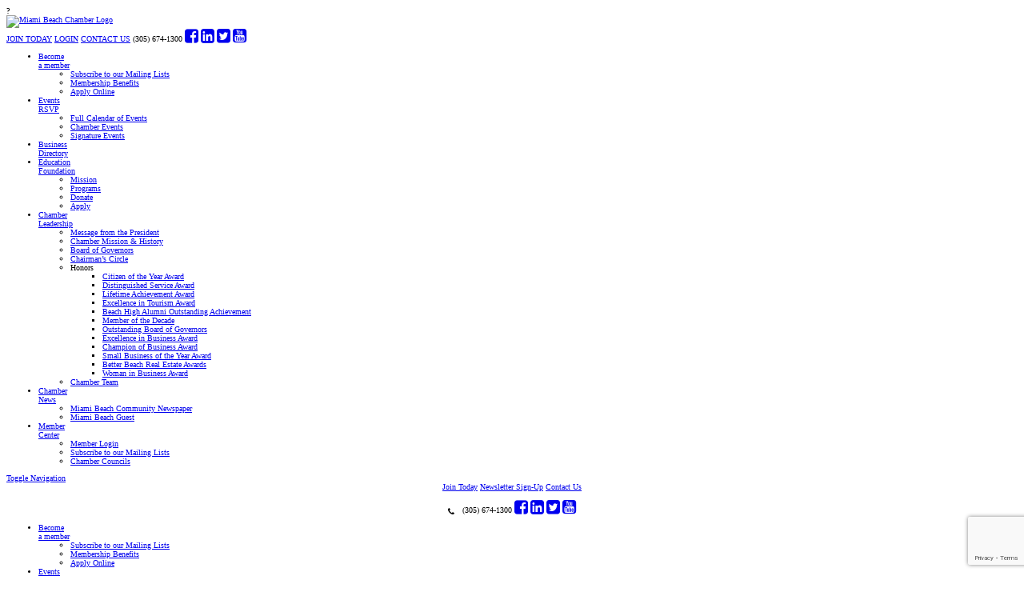

--- FILE ---
content_type: text/html; charset=utf-8
request_url: https://business.miamibeachchamber.com/groups/
body_size: 33516
content:

<!DOCTYPE html>
<html dir="ltr" lang="en-US"
	prefix="og: https://ogp.me/ns#"  class="no-js" style="font-size:10px;">
<head>
<!-- start injected HTML (CCID=166) -->
<!-- page template: https://www.miamibeachchamber.com/cm-template/ -->
<base href="https://www.miamibeachchamber.com/" />
<link href="https://business.miamibeachchamber.com/integration/customerdefinedcss?_=qM2A_Q2" rel="stylesheet" type="text/css" />
<!-- link for rss not inserted -->
<!-- end injected HTML -->


	<meta charset="UTF-8">
	<meta http-equiv="X-UA-Compatible" content="IE=edge,chrome=1">	
	<meta name="viewport" content="width=device-width, initial-scale=1">
	<link rel="profile" href="http://gmpg.org/xfn/11">
		<script>(function(html){html.className = html.className.replace(/\bno-js\b/,'js')})(document.documentElement);</script>
<title>Groups - Miami Beach Chamber of Commerce</title>
	<style>img:is([sizes="auto" i], [sizes^="auto," i]) { contain-intrinsic-size: 3000px 1500px }</style>
	
		<!-- All in One SEO 4.3.3 - aioseo.com -->
		<meta name="description" content="Miami Beach Chamber of Commerce | Groups" />
		
		<link rel="canonical" href="https://business.miamibeachchamber.com/groups" />
		<meta name="generator" content="All in One SEO (AIOSEO) 4.3.3 " />
		
		
		
		
		
		
		<meta property="article:published_time" content="2016-11-28T20:04:31+00:00" />
		<meta property="article:modified_time" content="2025-08-25T17:08:55+00:00" />
		<meta name="twitter:card" content="summary_large_image" />
		<meta name="twitter:title" content="CM Template - Miami Beach Chamber of Commerce" />
		<meta name="twitter:description" content="" />
		<script type="application/ld+json" class="aioseo-schema">
			{"@context":"https:\/\/schema.org","@graph":[{"@type":"BreadcrumbList","@id":"https:\/\/www.miamibeachchamber.com\/cm-template\/#breadcrumblist","itemListElement":[{"@type":"ListItem","@id":"https:\/\/www.miamibeachchamber.com\/#listItem","position":1,"item":{"@type":"WebPage","@id":"https:\/\/www.miamibeachchamber.com\/","name":"Home","description":"Miami Beach Chamber of Commerce","url":"https:\/\/www.miamibeachchamber.com\/"},"nextItem":"https:\/\/www.miamibeachchamber.com\/cm-template\/#listItem"},{"@type":"ListItem","@id":"https:\/\/www.miamibeachchamber.com\/cm-template\/#listItem","position":2,"item":{"@type":"WebPage","@id":"https:\/\/www.miamibeachchamber.com\/cm-template\/","name":"CM Template","description":"","url":"https:\/\/www.miamibeachchamber.com\/cm-template\/"},"previousItem":"https:\/\/www.miamibeachchamber.com\/#listItem"}]},{"@type":"Organization","@id":"https:\/\/www.miamibeachchamber.com\/#organization","name":"Miami Beach Chamber of Commerce","url":"https:\/\/www.miamibeachchamber.com\/"},{"@type":"WebPage","@id":"https:\/\/www.miamibeachchamber.com\/cm-template\/#webpage","url":"https:\/\/www.miamibeachchamber.com\/cm-template\/","name":"CM Template - Miami Beach Chamber of Commerce","description":"","inLanguage":"en-US","isPartOf":{"@id":"https:\/\/www.miamibeachchamber.com\/#website"},"breadcrumb":{"@id":"https:\/\/www.miamibeachchamber.com\/cm-template\/#breadcrumblist"},"datePublished":"2016-11-28T20:04:31+00:00","dateModified":"2025-08-25T17:08:55+00:00"},{"@type":"WebSite","@id":"https:\/\/www.miamibeachchamber.com\/#website","url":"https:\/\/www.miamibeachchamber.com\/","name":"Miami Beach Chamber of Commerce","description":"Miami Beach Chamber of Commerce","inLanguage":"en-US","publisher":{"@id":"https:\/\/www.miamibeachchamber.com\/#organization"}}]}
		</script>
		<!-- All in One SEO -->

<link rel='dns-prefetch' href='//fonts.googleapis.com' />
<link rel="alternate" type="application/rss+xml" title="Miami Beach Chamber of Commerce &raquo; Feed" href="https://www.miamibeachchamber.com/feed/" />
<link rel="alternate" type="application/rss+xml" title="Miami Beach Chamber of Commerce &raquo; Comments Feed" href="https://www.miamibeachchamber.com/comments/feed/" />
		<!-- This site uses the Google Analytics by MonsterInsights plugin v9.11.1 - Using Analytics tracking - https://www.monsterinsights.com/ -->
							<script src="//www.googletagmanager.com/gtag/js?id=G-CD930EZSCW"  data-cfasync="false" data-wpfc-render="false" type="text/javascript" async></script>
			<script data-cfasync="false" data-wpfc-render="false" type="text/javascript">
				var mi_version = '9.11.1';
				var mi_track_user = true;
				var mi_no_track_reason = '';
								var MonsterInsightsDefaultLocations = {"page_location":"https:\/\/www.miamibeachchamber.com\/cm-template\/"};
								if ( typeof MonsterInsightsPrivacyGuardFilter === 'function' ) {
					var MonsterInsightsLocations = (typeof MonsterInsightsExcludeQuery === 'object') ? MonsterInsightsPrivacyGuardFilter( MonsterInsightsExcludeQuery ) : MonsterInsightsPrivacyGuardFilter( MonsterInsightsDefaultLocations );
				} else {
					var MonsterInsightsLocations = (typeof MonsterInsightsExcludeQuery === 'object') ? MonsterInsightsExcludeQuery : MonsterInsightsDefaultLocations;
				}

								var disableStrs = [
										'ga-disable-G-CD930EZSCW',
									];

				/* Function to detect opted out users */
				function __gtagTrackerIsOptedOut() {
					for (var index = 0; index < disableStrs.length; index++) {
						if (document.cookie.indexOf(disableStrs[index] + '=true') > -1) {
							return true;
						}
					}

					return false;
				}

				/* Disable tracking if the opt-out cookie exists. */
				if (__gtagTrackerIsOptedOut()) {
					for (var index = 0; index < disableStrs.length; index++) {
						window[disableStrs[index]] = true;
					}
				}

				/* Opt-out function */
				function __gtagTrackerOptout() {
					for (var index = 0; index < disableStrs.length; index++) {
						document.cookie = disableStrs[index] + '=true; expires=Thu, 31 Dec 2099 23:59:59 UTC; path=/';
						window[disableStrs[index]] = true;
					}
				}

				if ('undefined' === typeof gaOptout) {
					function gaOptout() {
						__gtagTrackerOptout();
					}
				}
								window.dataLayer = window.dataLayer || [];

				window.MonsterInsightsDualTracker = {
					helpers: {},
					trackers: {},
				};
				if (mi_track_user) {
					function __gtagDataLayer() {
						dataLayer.push(arguments);
					}

					function __gtagTracker(type, name, parameters) {
						if (!parameters) {
							parameters = {};
						}

						if (parameters.send_to) {
							__gtagDataLayer.apply(null, arguments);
							return;
						}

						if (type === 'event') {
														parameters.send_to = monsterinsights_frontend.v4_id;
							var hookName = name;
							if (typeof parameters['event_category'] !== 'undefined') {
								hookName = parameters['event_category'] + ':' + name;
							}

							if (typeof MonsterInsightsDualTracker.trackers[hookName] !== 'undefined') {
								MonsterInsightsDualTracker.trackers[hookName](parameters);
							} else {
								__gtagDataLayer('event', name, parameters);
							}
							
						} else {
							__gtagDataLayer.apply(null, arguments);
						}
					}

					__gtagTracker('js', new Date());
					__gtagTracker('set', {
						'developer_id.dZGIzZG': true,
											});
					if ( MonsterInsightsLocations.page_location ) {
						__gtagTracker('set', MonsterInsightsLocations);
					}
										__gtagTracker('config', 'G-CD930EZSCW', {"forceSSL":"true","link_attribution":"true"} );
										window.gtag = __gtagTracker;										(function () {
						/* https://developers.google.com/analytics/devguides/collection/analyticsjs/ */
						/* ga and __gaTracker compatibility shim. */
						var noopfn = function () {
							return null;
						};
						var newtracker = function () {
							return new Tracker();
						};
						var Tracker = function () {
							return null;
						};
						var p = Tracker.prototype;
						p.get = noopfn;
						p.set = noopfn;
						p.send = function () {
							var args = Array.prototype.slice.call(arguments);
							args.unshift('send');
							__gaTracker.apply(null, args);
						};
						var __gaTracker = function () {
							var len = arguments.length;
							if (len === 0) {
								return;
							}
							var f = arguments[len - 1];
							if (typeof f !== 'object' || f === null || typeof f.hitCallback !== 'function') {
								if ('send' === arguments[0]) {
									var hitConverted, hitObject = false, action;
									if ('event' === arguments[1]) {
										if ('undefined' !== typeof arguments[3]) {
											hitObject = {
												'eventAction': arguments[3],
												'eventCategory': arguments[2],
												'eventLabel': arguments[4],
												'value': arguments[5] ? arguments[5] : 1,
											}
										}
									}
									if ('pageview' === arguments[1]) {
										if ('undefined' !== typeof arguments[2]) {
											hitObject = {
												'eventAction': 'page_view',
												'page_path': arguments[2],
											}
										}
									}
									if (typeof arguments[2] === 'object') {
										hitObject = arguments[2];
									}
									if (typeof arguments[5] === 'object') {
										Object.assign(hitObject, arguments[5]);
									}
									if ('undefined' !== typeof arguments[1].hitType) {
										hitObject = arguments[1];
										if ('pageview' === hitObject.hitType) {
											hitObject.eventAction = 'page_view';
										}
									}
									if (hitObject) {
										action = 'timing' === arguments[1].hitType ? 'timing_complete' : hitObject.eventAction;
										hitConverted = mapArgs(hitObject);
										__gtagTracker('event', action, hitConverted);
									}
								}
								return;
							}

							function mapArgs(args) {
								var arg, hit = {};
								var gaMap = {
									'eventCategory': 'event_category',
									'eventAction': 'event_action',
									'eventLabel': 'event_label',
									'eventValue': 'event_value',
									'nonInteraction': 'non_interaction',
									'timingCategory': 'event_category',
									'timingVar': 'name',
									'timingValue': 'value',
									'timingLabel': 'event_label',
									'page': 'page_path',
									'location': 'page_location',
									'title': 'page_title',
									'referrer' : 'page_referrer',
								};
								for (arg in args) {
																		if (!(!args.hasOwnProperty(arg) || !gaMap.hasOwnProperty(arg))) {
										hit[gaMap[arg]] = args[arg];
									} else {
										hit[arg] = args[arg];
									}
								}
								return hit;
							}

							try {
								f.hitCallback();
							} catch (ex) {
							}
						};
						__gaTracker.create = newtracker;
						__gaTracker.getByName = newtracker;
						__gaTracker.getAll = function () {
							return [];
						};
						__gaTracker.remove = noopfn;
						__gaTracker.loaded = true;
						window['__gaTracker'] = __gaTracker;
					})();
									} else {
										console.log("");
					(function () {
						function __gtagTracker() {
							return null;
						}

						window['__gtagTracker'] = __gtagTracker;
						window['gtag'] = __gtagTracker;
					})();
									}
			</script>
							<!-- / Google Analytics by MonsterInsights -->
		<script type="text/javascript">
/* <![CDATA[ */
window._wpemojiSettings = {"baseUrl":"https:\/\/s.w.org\/images\/core\/emoji\/16.0.1\/72x72\/","ext":".png","svgUrl":"https:\/\/s.w.org\/images\/core\/emoji\/16.0.1\/svg\/","svgExt":".svg","source":{"concatemoji":"https:\/\/www.miamibeachchamber.com\/wp-includes\/js\/wp-emoji-release.min.js?ver=6.8.3"}};
/*! This file is auto-generated */
!function(s,n){var o,i,e;function c(e){try{var t={supportTests:e,timestamp:(new Date).valueOf()};sessionStorage.setItem(o,JSON.stringify(t))}catch(e){}}function p(e,t,n){e.clearRect(0,0,e.canvas.width,e.canvas.height),e.fillText(t,0,0);var t=new Uint32Array(e.getImageData(0,0,e.canvas.width,e.canvas.height).data),a=(e.clearRect(0,0,e.canvas.width,e.canvas.height),e.fillText(n,0,0),new Uint32Array(e.getImageData(0,0,e.canvas.width,e.canvas.height).data));return t.every(function(e,t){return e===a[t]})}function u(e,t){e.clearRect(0,0,e.canvas.width,e.canvas.height),e.fillText(t,0,0);for(var n=e.getImageData(16,16,1,1),a=0;a<n.data.length;a++)if(0!==n.data[a])return!1;return!0}function f(e,t,n,a){switch(t){case"flag":return n(e,"\ud83c\udff3\ufe0f\u200d\u26a7\ufe0f","\ud83c\udff3\ufe0f\u200b\u26a7\ufe0f")?!1:!n(e,"\ud83c\udde8\ud83c\uddf6","\ud83c\udde8\u200b\ud83c\uddf6")&&!n(e,"\ud83c\udff4\udb40\udc67\udb40\udc62\udb40\udc65\udb40\udc6e\udb40\udc67\udb40\udc7f","\ud83c\udff4\u200b\udb40\udc67\u200b\udb40\udc62\u200b\udb40\udc65\u200b\udb40\udc6e\u200b\udb40\udc67\u200b\udb40\udc7f");case"emoji":return!a(e,"\ud83e\udedf")}return!1}function g(e,t,n,a){var r="undefined"!=typeof WorkerGlobalScope&&self instanceof WorkerGlobalScope?new OffscreenCanvas(300,150):s.createElement("canvas"),o=r.getContext("2d",{willReadFrequently:!0}),i=(o.textBaseline="top",o.font="600 32px Arial",{});return e.forEach(function(e){i[e]=t(o,e,n,a)}),i}function t(e){var t=s.createElement("script");t.src=e,t.defer=!0,s.head.appendChild(t)}"undefined"!=typeof Promise&&(o="wpEmojiSettingsSupports",i=["flag","emoji"],n.supports={everything:!0,everythingExceptFlag:!0},e=new Promise(function(e){s.addEventListener("DOMContentLoaded",e,{once:!0})}),new Promise(function(t){var n=function(){try{var e=JSON.parse(sessionStorage.getItem(o));if("object"==typeof e&&"number"==typeof e.timestamp&&(new Date).valueOf()<e.timestamp+604800&&"object"==typeof e.supportTests)return e.supportTests}catch(e){}return null}();if(!n){if("undefined"!=typeof Worker&&"undefined"!=typeof OffscreenCanvas&&"undefined"!=typeof URL&&URL.createObjectURL&&"undefined"!=typeof Blob)try{var e="postMessage("+g.toString()+"("+[JSON.stringify(i),f.toString(),p.toString(),u.toString()].join(",")+"));",a=new Blob([e],{type:"text/javascript"}),r=new Worker(URL.createObjectURL(a),{name:"wpTestEmojiSupports"});return void(r.onmessage=function(e){c(n=e.data),r.terminate(),t(n)})}catch(e){}c(n=g(i,f,p,u))}t(n)}).then(function(e){for(var t in e)n.supports[t]=e[t],n.supports.everything=n.supports.everything&&n.supports[t],"flag"!==t&&(n.supports.everythingExceptFlag=n.supports.everythingExceptFlag&&n.supports[t]);n.supports.everythingExceptFlag=n.supports.everythingExceptFlag&&!n.supports.flag,n.DOMReady=!1,n.readyCallback=function(){n.DOMReady=!0}}).then(function(){return e}).then(function(){var e;n.supports.everything||(n.readyCallback(),(e=n.source||{}).concatemoji?t(e.concatemoji):e.wpemoji&&e.twemoji&&(t(e.twemoji),t(e.wpemoji)))}))}((window,document),window._wpemojiSettings);
/* ]]> */
</script>
<style id='wp-emoji-styles-inline-css' type='text/css'>

	img.wp-smiley, img.emoji {
		display: inline !important;
		border: none !important;
		box-shadow: none !important;
		height: 1em !important;
		width: 1em !important;
		margin: 0 0.07em !important;
		vertical-align: -0.1em !important;
		background: none !important;
		padding: 0 !important;
	}
</style>
<link rel='stylesheet' id='wp-block-library-css' href='https://www.miamibeachchamber.com/wp-includes/css/dist/block-library/style.min.css?ver=6.8.3' type='text/css' media='all' />
<style id='classic-theme-styles-inline-css' type='text/css'>
/*! This file is auto-generated */
.wp-block-button__link{color:#fff;background-color:#32373c;border-radius:9999px;box-shadow:none;text-decoration:none;padding:calc(.667em + 2px) calc(1.333em + 2px);font-size:1.125em}.wp-block-file__button{background:#32373c;color:#fff;text-decoration:none}
</style>
<style id='global-styles-inline-css' type='text/css'>
:root{--wp--preset--aspect-ratio--square: 1;--wp--preset--aspect-ratio--4-3: 4/3;--wp--preset--aspect-ratio--3-4: 3/4;--wp--preset--aspect-ratio--3-2: 3/2;--wp--preset--aspect-ratio--2-3: 2/3;--wp--preset--aspect-ratio--16-9: 16/9;--wp--preset--aspect-ratio--9-16: 9/16;--wp--preset--color--black: #000000;--wp--preset--color--cyan-bluish-gray: #abb8c3;--wp--preset--color--white: #ffffff;--wp--preset--color--pale-pink: #f78da7;--wp--preset--color--vivid-red: #cf2e2e;--wp--preset--color--luminous-vivid-orange: #ff6900;--wp--preset--color--luminous-vivid-amber: #fcb900;--wp--preset--color--light-green-cyan: #7bdcb5;--wp--preset--color--vivid-green-cyan: #00d084;--wp--preset--color--pale-cyan-blue: #8ed1fc;--wp--preset--color--vivid-cyan-blue: #0693e3;--wp--preset--color--vivid-purple: #9b51e0;--wp--preset--gradient--vivid-cyan-blue-to-vivid-purple: linear-gradient(135deg,rgba(6,147,227,1) 0%,rgb(155,81,224) 100%);--wp--preset--gradient--light-green-cyan-to-vivid-green-cyan: linear-gradient(135deg,rgb(122,220,180) 0%,rgb(0,208,130) 100%);--wp--preset--gradient--luminous-vivid-amber-to-luminous-vivid-orange: linear-gradient(135deg,rgba(252,185,0,1) 0%,rgba(255,105,0,1) 100%);--wp--preset--gradient--luminous-vivid-orange-to-vivid-red: linear-gradient(135deg,rgba(255,105,0,1) 0%,rgb(207,46,46) 100%);--wp--preset--gradient--very-light-gray-to-cyan-bluish-gray: linear-gradient(135deg,rgb(238,238,238) 0%,rgb(169,184,195) 100%);--wp--preset--gradient--cool-to-warm-spectrum: linear-gradient(135deg,rgb(74,234,220) 0%,rgb(151,120,209) 20%,rgb(207,42,186) 40%,rgb(238,44,130) 60%,rgb(251,105,98) 80%,rgb(254,248,76) 100%);--wp--preset--gradient--blush-light-purple: linear-gradient(135deg,rgb(255,206,236) 0%,rgb(152,150,240) 100%);--wp--preset--gradient--blush-bordeaux: linear-gradient(135deg,rgb(254,205,165) 0%,rgb(254,45,45) 50%,rgb(107,0,62) 100%);--wp--preset--gradient--luminous-dusk: linear-gradient(135deg,rgb(255,203,112) 0%,rgb(199,81,192) 50%,rgb(65,88,208) 100%);--wp--preset--gradient--pale-ocean: linear-gradient(135deg,rgb(255,245,203) 0%,rgb(182,227,212) 50%,rgb(51,167,181) 100%);--wp--preset--gradient--electric-grass: linear-gradient(135deg,rgb(202,248,128) 0%,rgb(113,206,126) 100%);--wp--preset--gradient--midnight: linear-gradient(135deg,rgb(2,3,129) 0%,rgb(40,116,252) 100%);--wp--preset--font-size--small: 13px;--wp--preset--font-size--medium: 20px;--wp--preset--font-size--large: 36px;--wp--preset--font-size--x-large: 42px;--wp--preset--spacing--20: 0.44rem;--wp--preset--spacing--30: 0.67rem;--wp--preset--spacing--40: 1rem;--wp--preset--spacing--50: 1.5rem;--wp--preset--spacing--60: 2.25rem;--wp--preset--spacing--70: 3.38rem;--wp--preset--spacing--80: 5.06rem;--wp--preset--shadow--natural: 6px 6px 9px rgba(0, 0, 0, 0.2);--wp--preset--shadow--deep: 12px 12px 50px rgba(0, 0, 0, 0.4);--wp--preset--shadow--sharp: 6px 6px 0px rgba(0, 0, 0, 0.2);--wp--preset--shadow--outlined: 6px 6px 0px -3px rgba(255, 255, 255, 1), 6px 6px rgba(0, 0, 0, 1);--wp--preset--shadow--crisp: 6px 6px 0px rgba(0, 0, 0, 1);}:where(.is-layout-flex){gap: 0.5em;}:where(.is-layout-grid){gap: 0.5em;}body .is-layout-flex{display: flex;}.is-layout-flex{flex-wrap: wrap;align-items: center;}.is-layout-flex > :is(*, div){margin: 0;}body .is-layout-grid{display: grid;}.is-layout-grid > :is(*, div){margin: 0;}:where(.wp-block-columns.is-layout-flex){gap: 2em;}:where(.wp-block-columns.is-layout-grid){gap: 2em;}:where(.wp-block-post-template.is-layout-flex){gap: 1.25em;}:where(.wp-block-post-template.is-layout-grid){gap: 1.25em;}.has-black-color{color: var(--wp--preset--color--black) !important;}.has-cyan-bluish-gray-color{color: var(--wp--preset--color--cyan-bluish-gray) !important;}.has-white-color{color: var(--wp--preset--color--white) !important;}.has-pale-pink-color{color: var(--wp--preset--color--pale-pink) !important;}.has-vivid-red-color{color: var(--wp--preset--color--vivid-red) !important;}.has-luminous-vivid-orange-color{color: var(--wp--preset--color--luminous-vivid-orange) !important;}.has-luminous-vivid-amber-color{color: var(--wp--preset--color--luminous-vivid-amber) !important;}.has-light-green-cyan-color{color: var(--wp--preset--color--light-green-cyan) !important;}.has-vivid-green-cyan-color{color: var(--wp--preset--color--vivid-green-cyan) !important;}.has-pale-cyan-blue-color{color: var(--wp--preset--color--pale-cyan-blue) !important;}.has-vivid-cyan-blue-color{color: var(--wp--preset--color--vivid-cyan-blue) !important;}.has-vivid-purple-color{color: var(--wp--preset--color--vivid-purple) !important;}.has-black-background-color{background-color: var(--wp--preset--color--black) !important;}.has-cyan-bluish-gray-background-color{background-color: var(--wp--preset--color--cyan-bluish-gray) !important;}.has-white-background-color{background-color: var(--wp--preset--color--white) !important;}.has-pale-pink-background-color{background-color: var(--wp--preset--color--pale-pink) !important;}.has-vivid-red-background-color{background-color: var(--wp--preset--color--vivid-red) !important;}.has-luminous-vivid-orange-background-color{background-color: var(--wp--preset--color--luminous-vivid-orange) !important;}.has-luminous-vivid-amber-background-color{background-color: var(--wp--preset--color--luminous-vivid-amber) !important;}.has-light-green-cyan-background-color{background-color: var(--wp--preset--color--light-green-cyan) !important;}.has-vivid-green-cyan-background-color{background-color: var(--wp--preset--color--vivid-green-cyan) !important;}.has-pale-cyan-blue-background-color{background-color: var(--wp--preset--color--pale-cyan-blue) !important;}.has-vivid-cyan-blue-background-color{background-color: var(--wp--preset--color--vivid-cyan-blue) !important;}.has-vivid-purple-background-color{background-color: var(--wp--preset--color--vivid-purple) !important;}.has-black-border-color{border-color: var(--wp--preset--color--black) !important;}.has-cyan-bluish-gray-border-color{border-color: var(--wp--preset--color--cyan-bluish-gray) !important;}.has-white-border-color{border-color: var(--wp--preset--color--white) !important;}.has-pale-pink-border-color{border-color: var(--wp--preset--color--pale-pink) !important;}.has-vivid-red-border-color{border-color: var(--wp--preset--color--vivid-red) !important;}.has-luminous-vivid-orange-border-color{border-color: var(--wp--preset--color--luminous-vivid-orange) !important;}.has-luminous-vivid-amber-border-color{border-color: var(--wp--preset--color--luminous-vivid-amber) !important;}.has-light-green-cyan-border-color{border-color: var(--wp--preset--color--light-green-cyan) !important;}.has-vivid-green-cyan-border-color{border-color: var(--wp--preset--color--vivid-green-cyan) !important;}.has-pale-cyan-blue-border-color{border-color: var(--wp--preset--color--pale-cyan-blue) !important;}.has-vivid-cyan-blue-border-color{border-color: var(--wp--preset--color--vivid-cyan-blue) !important;}.has-vivid-purple-border-color{border-color: var(--wp--preset--color--vivid-purple) !important;}.has-vivid-cyan-blue-to-vivid-purple-gradient-background{background: var(--wp--preset--gradient--vivid-cyan-blue-to-vivid-purple) !important;}.has-light-green-cyan-to-vivid-green-cyan-gradient-background{background: var(--wp--preset--gradient--light-green-cyan-to-vivid-green-cyan) !important;}.has-luminous-vivid-amber-to-luminous-vivid-orange-gradient-background{background: var(--wp--preset--gradient--luminous-vivid-amber-to-luminous-vivid-orange) !important;}.has-luminous-vivid-orange-to-vivid-red-gradient-background{background: var(--wp--preset--gradient--luminous-vivid-orange-to-vivid-red) !important;}.has-very-light-gray-to-cyan-bluish-gray-gradient-background{background: var(--wp--preset--gradient--very-light-gray-to-cyan-bluish-gray) !important;}.has-cool-to-warm-spectrum-gradient-background{background: var(--wp--preset--gradient--cool-to-warm-spectrum) !important;}.has-blush-light-purple-gradient-background{background: var(--wp--preset--gradient--blush-light-purple) !important;}.has-blush-bordeaux-gradient-background{background: var(--wp--preset--gradient--blush-bordeaux) !important;}.has-luminous-dusk-gradient-background{background: var(--wp--preset--gradient--luminous-dusk) !important;}.has-pale-ocean-gradient-background{background: var(--wp--preset--gradient--pale-ocean) !important;}.has-electric-grass-gradient-background{background: var(--wp--preset--gradient--electric-grass) !important;}.has-midnight-gradient-background{background: var(--wp--preset--gradient--midnight) !important;}.has-small-font-size{font-size: var(--wp--preset--font-size--small) !important;}.has-medium-font-size{font-size: var(--wp--preset--font-size--medium) !important;}.has-large-font-size{font-size: var(--wp--preset--font-size--large) !important;}.has-x-large-font-size{font-size: var(--wp--preset--font-size--x-large) !important;}
:where(.wp-block-post-template.is-layout-flex){gap: 1.25em;}:where(.wp-block-post-template.is-layout-grid){gap: 1.25em;}
:where(.wp-block-columns.is-layout-flex){gap: 2em;}:where(.wp-block-columns.is-layout-grid){gap: 2em;}
:root :where(.wp-block-pullquote){font-size: 1.5em;line-height: 1.6;}
</style>
<link rel='stylesheet' id='ctct_form_styles-css' href='https://www.miamibeachchamber.com/wp-content/plugins/constant-contact-forms/assets/css/style.css?ver=1.6.1' type='text/css' media='all' />
<link rel='stylesheet' id='direct-stripe-style-css' href='https://www.miamibeachchamber.com/wp-content/plugins/direct-stripe/assets/public/dist/css/style.css?ver=6.8.3' type='text/css' media='all' />
<style id='direct-stripe-style-inline-css' type='text/css'>

			.stripe-button-el {
				visibility: hidden !important;
				display: none !important;
			}
			.direct-stripe-button {
				background-color: #;
				border: 1px solid #;
				-webkit-border-radius: px;
				-moz-border-radius: px;
				-o-border-radius: px;
				border-radius: px;
			}
			.direct-stripe-button:hover {
				color: #;
				border-color: #;
			}
			#directStripe_answer {
			    -webkit-border-radius: px;
				-moz-border-radius: px;
				-o-border-radius: px;
				border-radius: px;
			}
			.loadingDS:before  {
			    color: #;
			}			
		
</style>
<link rel='stylesheet' id='ppw-cookie-css-css' href='https://www.miamibeachchamber.com/wp-content/plugins/password-protect-page//public/js/dist/ppw-rc-form.css?ver=1.4.2' type='text/css' media='all' />
<link rel='stylesheet' id='stripe-handler-ng-style-css' href='https://www.miamibeachchamber.com/wp-content/plugins/stripe-payments/public/assets/css/public.css?ver=2.0.8' type='text/css' media='all' />
<link rel='stylesheet' id='tss-css' href='https://www.miamibeachchamber.com/wp-content/plugins/testimonial-slider-and-showcase/assets/css/testimonial-slider.css?ver=1768678010' type='text/css' media='all' />
<link rel='stylesheet' id='tmls-testimonials-css' href='https://www.miamibeachchamber.com/wp-content/plugins/tmls_testimonials/css/testimonials.css?ver=6.8.3' type='text/css' media='all' />
<link rel='stylesheet' id='owl.carousel.style-css' href='https://www.miamibeachchamber.com/wp-content/plugins/wp-posts-carousel/owl.carousel/assets/owl.carousel.css?ver=6.8.3' type='text/css' media='all' />
<link rel='stylesheet' id='wp-video-popup-css' href='https://www.miamibeachchamber.com/wp-content/plugins/wp-video-popup-pro/inc/css/wp-video-popup.css?ver=2.3.2' type='text/css' media='all' />
<link rel='stylesheet' id='twentysixteen-fonts-css' href='https://fonts.googleapis.com/css?family=Merriweather%3A400%2C700%2C900%2C400italic%2C700italic%2C900italic%7CMontserrat%3A400%2C700%7CInconsolata%3A400&#038;subset=latin%2Clatin-ext' type='text/css' media='all' />
<link rel='stylesheet' id='genericons-css' href='https://www.miamibeachchamber.com/wp-content/themes/twentysixteen/genericons/genericons.css?ver=3.4.1' type='text/css' media='all' />
<link rel='stylesheet' id='twentysixteen-style-css' href='https://www.miamibeachchamber.com/wp-content/themes/twentysixteen/style.css?ver=6.8.3' type='text/css' media='all' />
<!--[if lt IE 10]>
<link rel='stylesheet' id='twentysixteen-ie-css' href='https://www.miamibeachchamber.com/wp-content/themes/twentysixteen/css/ie.css?ver=20160412' type='text/css' media='all' />
<![endif]-->
<!--[if lt IE 9]>
<link rel='stylesheet' id='twentysixteen-ie8-css' href='https://www.miamibeachchamber.com/wp-content/themes/twentysixteen/css/ie8.css?ver=20160412' type='text/css' media='all' />
<![endif]-->
<!--[if lt IE 8]>
<link rel='stylesheet' id='twentysixteen-ie7-css' href='https://www.miamibeachchamber.com/wp-content/themes/twentysixteen/css/ie7.css?ver=20160412' type='text/css' media='all' />
<![endif]-->
<link rel='stylesheet' id='photonic-css' href='https://www.miamibeachchamber.com/wp-content/plugins/photonic/include/css/front-end/combo-slider/photonic-swipebox.min.css?ver=20190926-192447' type='text/css' media='all' />
<script type="text/javascript" src="https://www.miamibeachchamber.com/wp-content/plugins/google-analytics-for-wordpress/assets/js/frontend-gtag.min.js?ver=9.11.1" id="monsterinsights-frontend-script-js" async="async" data-wp-strategy="async"></script>
<script data-cfasync="false" data-wpfc-render="false" type="text/javascript" id='monsterinsights-frontend-script-js-extra'>/* <![CDATA[ */
var monsterinsights_frontend = {"js_events_tracking":"true","download_extensions":"doc,pdf,ppt,zip,xls,docx,pptx,xlsx","inbound_paths":"[{\"path\":\"\\\/go\\\/\",\"label\":\"affiliate\"},{\"path\":\"\\\/recommend\\\/\",\"label\":\"affiliate\"}]","home_url":"https:\/\/www.miamibeachchamber.com","hash_tracking":"false","v4_id":"G-CD930EZSCW"};/* ]]> */
</script>
<script type="text/javascript" src="https://www.miamibeachchamber.com/wp-includes/js/dist/vendor/react.min.js?ver=18.3.1.1" id="react-js"></script>
<script type="text/javascript" src="https://www.miamibeachchamber.com/wp-includes/js/dist/vendor/react-jsx-runtime.min.js?ver=18.3.1" id="react-jsx-runtime-js"></script>
<script type="text/javascript" src="https://www.miamibeachchamber.com/wp-includes/js/dist/autop.min.js?ver=9fb50649848277dd318d" id="wp-autop-js"></script>
<script type="text/javascript" src="https://www.miamibeachchamber.com/wp-includes/js/dist/vendor/wp-polyfill.min.js?ver=3.15.0" id="wp-polyfill-js"></script>
<script type="text/javascript" src="https://www.miamibeachchamber.com/wp-includes/js/dist/blob.min.js?ver=9113eed771d446f4a556" id="wp-blob-js"></script>
<script type="text/javascript" src="https://www.miamibeachchamber.com/wp-includes/js/dist/block-serialization-default-parser.min.js?ver=14d44daebf663d05d330" id="wp-block-serialization-default-parser-js"></script>
<script type="text/javascript" src="https://www.miamibeachchamber.com/wp-includes/js/dist/hooks.min.js?ver=4d63a3d491d11ffd8ac6" id="wp-hooks-js"></script>
<script type="text/javascript" src="https://www.miamibeachchamber.com/wp-includes/js/dist/deprecated.min.js?ver=e1f84915c5e8ae38964c" id="wp-deprecated-js"></script>
<script type="text/javascript" src="https://www.miamibeachchamber.com/wp-includes/js/dist/dom.min.js?ver=80bd57c84b45cf04f4ce" id="wp-dom-js"></script>
<script type="text/javascript" src="https://www.miamibeachchamber.com/wp-includes/js/dist/vendor/react-dom.min.js?ver=18.3.1.1" id="react-dom-js"></script>
<script type="text/javascript" src="https://www.miamibeachchamber.com/wp-includes/js/dist/escape-html.min.js?ver=6561a406d2d232a6fbd2" id="wp-escape-html-js"></script>
<script type="text/javascript" src="https://www.miamibeachchamber.com/wp-includes/js/dist/element.min.js?ver=a4eeeadd23c0d7ab1d2d" id="wp-element-js"></script>
<script type="text/javascript" src="https://www.miamibeachchamber.com/wp-includes/js/dist/is-shallow-equal.min.js?ver=e0f9f1d78d83f5196979" id="wp-is-shallow-equal-js"></script>
<script type="text/javascript" src="https://www.miamibeachchamber.com/wp-includes/js/dist/i18n.min.js?ver=5e580eb46a90c2b997e6" id="wp-i18n-js"></script>
<script type="text/javascript" id="wp-i18n-js-after">
/* <![CDATA[ */
wp.i18n.setLocaleData( { 'text direction\u0004ltr': [ 'ltr' ] } );
/* ]]> */
</script>
<script type="text/javascript" src="https://www.miamibeachchamber.com/wp-includes/js/dist/keycodes.min.js?ver=034ff647a54b018581d3" id="wp-keycodes-js"></script>
<script type="text/javascript" src="https://www.miamibeachchamber.com/wp-includes/js/dist/priority-queue.min.js?ver=9c21c957c7e50ffdbf48" id="wp-priority-queue-js"></script>
<script type="text/javascript" src="https://www.miamibeachchamber.com/wp-includes/js/dist/compose.min.js?ver=84bcf832a5c99203f3db" id="wp-compose-js"></script>
<script type="text/javascript" src="https://www.miamibeachchamber.com/wp-includes/js/dist/private-apis.min.js?ver=0f8478f1ba7e0eea562b" id="wp-private-apis-js"></script>
<script type="text/javascript" src="https://www.miamibeachchamber.com/wp-includes/js/dist/redux-routine.min.js?ver=8bb92d45458b29590f53" id="wp-redux-routine-js"></script>
<script type="text/javascript" src="https://www.miamibeachchamber.com/wp-includes/js/dist/data.min.js?ver=fe6c4835cd00e12493c3" id="wp-data-js"></script>
<script type="text/javascript" id="wp-data-js-after">
/* <![CDATA[ */
( function() {
	var userId = 0;
	var storageKey = "WP_DATA_USER_" + userId;
	wp.data
		.use( wp.data.plugins.persistence, { storageKey: storageKey } );
} )();
/* ]]> */
</script>
<script type="text/javascript" src="https://www.miamibeachchamber.com/wp-includes/js/dist/html-entities.min.js?ver=2cd3358363e0675638fb" id="wp-html-entities-js"></script>
<script type="text/javascript" src="https://www.miamibeachchamber.com/wp-includes/js/dist/dom-ready.min.js?ver=f77871ff7694fffea381" id="wp-dom-ready-js"></script>
<script type="text/javascript" src="https://www.miamibeachchamber.com/wp-includes/js/dist/a11y.min.js?ver=3156534cc54473497e14" id="wp-a11y-js"></script>
<script type="text/javascript" src="https://www.miamibeachchamber.com/wp-includes/js/dist/rich-text.min.js?ver=74178fc8c4d67d66f1a8" id="wp-rich-text-js"></script>
<script type="text/javascript" src="https://www.miamibeachchamber.com/wp-includes/js/dist/shortcode.min.js?ver=b7747eee0efafd2f0c3b" id="wp-shortcode-js"></script>
<script type="text/javascript" src="https://www.miamibeachchamber.com/wp-includes/js/dist/warning.min.js?ver=ed7c8b0940914f4fe44b" id="wp-warning-js"></script>
<script type="text/javascript" src="https://www.miamibeachchamber.com/wp-includes/js/dist/blocks.min.js?ver=84530c06a3c62815b497" id="wp-blocks-js"></script>
<script type="text/javascript" src="https://www.miamibeachchamber.com/wp-includes/js/dist/vendor/moment.min.js?ver=2.30.1" id="moment-js"></script>
<script type="text/javascript" id="moment-js-after">
/* <![CDATA[ */
moment.updateLocale( 'en_US', {"months":["January","February","March","April","May","June","July","August","September","October","November","December"],"monthsShort":["Jan","Feb","Mar","Apr","May","Jun","Jul","Aug","Sep","Oct","Nov","Dec"],"weekdays":["Sunday","Monday","Tuesday","Wednesday","Thursday","Friday","Saturday"],"weekdaysShort":["Sun","Mon","Tue","Wed","Thu","Fri","Sat"],"week":{"dow":1},"longDateFormat":{"LT":"g:i a","LTS":null,"L":null,"LL":"F j, Y","LLL":"F j, Y g:i a","LLLL":null}} );
/* ]]> */
</script>
<script type="text/javascript" src="https://www.miamibeachchamber.com/wp-includes/js/dist/date.min.js?ver=85ff222add187a4e358f" id="wp-date-js"></script>
<script type="text/javascript" id="wp-date-js-after">
/* <![CDATA[ */
wp.date.setSettings( {"l10n":{"locale":"en_US","months":["January","February","March","April","May","June","July","August","September","October","November","December"],"monthsShort":["Jan","Feb","Mar","Apr","May","Jun","Jul","Aug","Sep","Oct","Nov","Dec"],"weekdays":["Sunday","Monday","Tuesday","Wednesday","Thursday","Friday","Saturday"],"weekdaysShort":["Sun","Mon","Tue","Wed","Thu","Fri","Sat"],"meridiem":{"am":"am","pm":"pm","AM":"AM","PM":"PM"},"relative":{"future":"%s from now","past":"%s ago","s":"a second","ss":"%d seconds","m":"a minute","mm":"%d minutes","h":"an hour","hh":"%d hours","d":"a day","dd":"%d days","M":"a month","MM":"%d months","y":"a year","yy":"%d years"},"startOfWeek":1},"formats":{"time":"g:i a","date":"F j, Y","datetime":"F j, Y g:i a","datetimeAbbreviated":"M j, Y g:i a"},"timezone":{"offset":0,"offsetFormatted":"0","string":"","abbr":""}} );
/* ]]> */
</script>
<script type="text/javascript" src="https://www.miamibeachchamber.com/wp-includes/js/dist/primitives.min.js?ver=aef2543ab60c8c9bb609" id="wp-primitives-js"></script>
<script type="text/javascript" src="https://www.miamibeachchamber.com/wp-includes/js/dist/components.min.js?ver=865f2ec3b5f5195705e0" id="wp-components-js"></script>
<script type="text/javascript" src="https://www.miamibeachchamber.com/wp-includes/js/dist/url.min.js?ver=c2964167dfe2477c14ea" id="wp-url-js"></script>
<script type="text/javascript" src="https://www.miamibeachchamber.com/wp-includes/js/dist/api-fetch.min.js?ver=3623a576c78df404ff20" id="wp-api-fetch-js"></script>
<script type="text/javascript" id="wp-api-fetch-js-after">
/* <![CDATA[ */
wp.apiFetch.use( wp.apiFetch.createRootURLMiddleware( "https://www.miamibeachchamber.com/wp-json/" ) );
wp.apiFetch.nonceMiddleware = wp.apiFetch.createNonceMiddleware( "29b64077c0" );
wp.apiFetch.use( wp.apiFetch.nonceMiddleware );
wp.apiFetch.use( wp.apiFetch.mediaUploadMiddleware );
wp.apiFetch.nonceEndpoint = "https://www.miamibeachchamber.com/wp-admin/admin-ajax.php?action=rest-nonce";
/* ]]> */
</script>
<script type="text/javascript" src="https://www.miamibeachchamber.com/wp-includes/js/dist/keyboard-shortcuts.min.js?ver=32686e58e84193ce808b" id="wp-keyboard-shortcuts-js"></script>
<script type="text/javascript" src="https://www.miamibeachchamber.com/wp-includes/js/dist/commands.min.js?ver=14ee29ad1743be844b11" id="wp-commands-js"></script>
<script type="text/javascript" src="https://www.miamibeachchamber.com/wp-includes/js/dist/notices.min.js?ver=673a68a7ac2f556ed50b" id="wp-notices-js"></script>
<script type="text/javascript" src="https://www.miamibeachchamber.com/wp-includes/js/dist/preferences-persistence.min.js?ver=9307a8c9e3254140a223" id="wp-preferences-persistence-js"></script>
<script type="text/javascript" src="https://www.miamibeachchamber.com/wp-includes/js/dist/preferences.min.js?ver=4aa23582b858c882a887" id="wp-preferences-js"></script>
<script type="text/javascript" id="wp-preferences-js-after">
/* <![CDATA[ */
( function() {
				var serverData = false;
				var userId = "0";
				var persistenceLayer = wp.preferencesPersistence.__unstableCreatePersistenceLayer( serverData, userId );
				var preferencesStore = wp.preferences.store;
				wp.data.dispatch( preferencesStore ).setPersistenceLayer( persistenceLayer );
			} ) ();
/* ]]> */
</script>
<script type="text/javascript" src="https://www.miamibeachchamber.com/wp-includes/js/dist/style-engine.min.js?ver=08cc10e9532531e22456" id="wp-style-engine-js"></script>
<script type="text/javascript" src="https://www.miamibeachchamber.com/wp-includes/js/dist/token-list.min.js?ver=3b5f5dcfde830ecef24f" id="wp-token-list-js"></script>
<script type="text/javascript" src="https://www.miamibeachchamber.com/wp-includes/js/dist/block-editor.min.js?ver=b3b0b55b35e04df52f7c" id="wp-block-editor-js"></script>
<script type="text/javascript" src="https://www.miamibeachchamber.com/wp-includes/js/dist/core-data.min.js?ver=64479bc080c558e99158" id="wp-core-data-js"></script>
<script type="text/javascript" src="https://www.miamibeachchamber.com/wp-includes/js/dist/media-utils.min.js?ver=c3dd622ad8417c2d4474" id="wp-media-utils-js"></script>
<script type="text/javascript" src="https://www.miamibeachchamber.com/wp-includes/js/dist/patterns.min.js?ver=6497476653868ae9d711" id="wp-patterns-js"></script>
<script type="text/javascript" src="https://www.miamibeachchamber.com/wp-includes/js/dist/plugins.min.js?ver=20303a2de19246c83e5a" id="wp-plugins-js"></script>
<script type="text/javascript" src="https://www.miamibeachchamber.com/wp-includes/js/dist/server-side-render.min.js?ver=345a014347e34be995f0" id="wp-server-side-render-js"></script>
<script type="text/javascript" src="https://www.miamibeachchamber.com/wp-includes/js/dist/viewport.min.js?ver=829c9a30d366e1e5054c" id="wp-viewport-js"></script>
<script type="text/javascript" src="https://www.miamibeachchamber.com/wp-includes/js/dist/wordcount.min.js?ver=55d8c2bf3dc99e7ea5ec" id="wp-wordcount-js"></script>
<script type="text/javascript" src="https://www.miamibeachchamber.com/wp-includes/js/dist/editor.min.js?ver=e143f7bc0f4773342f31" id="wp-editor-js"></script>
<script type="text/javascript" id="wp-editor-js-after">
/* <![CDATA[ */
Object.assign( window.wp.editor, window.wp.oldEditor );
/* ]]> */
</script>
<script type="text/javascript" id="direct-stripe-block-script-js-extra">
/* <![CDATA[ */
var ds_admin_block_vars = {"strings":{"saved":"Settings Saved","error":"Error","title":"Direct Stripe button","contentDefault":"Button not set","loading":"Loading Buttons","noData":"No Buttons found","selectButton":"Select Button"}};
/* ]]> */
</script>
<script type="text/javascript" src="https://www.miamibeachchamber.com/wp-content/plugins/direct-stripe/block/js/block.build.js?ver=6.8.3" id="direct-stripe-block-script-js"></script>
<script type="text/javascript" src="https://www.miamibeachchamber.com/wp-includes/js/jquery/jquery.min.js?ver=3.7.1" id="jquery-core-js"></script>
<script type="text/javascript" src="https://www.miamibeachchamber.com/wp-includes/js/jquery/jquery-migrate.min.js?ver=3.4.1" id="jquery-migrate-js"></script>
<script type="text/javascript" id="ppw-cookie-js-extra">
/* <![CDATA[ */
var ppwContentGlobal = {"restUrl":"https:\/\/www.miamibeachchamber.com\/wp-json\/","nonce":"29b64077c0","cookieExpiration":"1769282810","postClass":"ppwp-short-code-post","supportedClassNames":{"defaultType":"ppw-restricted-content"},"label":{"LOADING":"Loading..."}};
var ppwContentGlobal = {"restUrl":"https:\/\/www.miamibeachchamber.com\/wp-json\/","nonce":"29b64077c0","cookieExpiration":"1769282810","postClass":"ppwp-short-code-post","supportedClassNames":{"defaultType":"ppw-restricted-content"},"label":{"LOADING":"Loading..."}};
/* ]]> */
</script>
<script type="text/javascript" src="https://www.miamibeachchamber.com/wp-content/plugins/password-protect-page//public/js/dist/ppw-rc-form.bundle.js?ver=1.4.2" id="ppw-cookie-js"></script>
<script type="text/javascript" src="https://www.miamibeachchamber.com/wp-content/plugins/wp-posts-carousel/owl.carousel/owl.carousel.js?ver=2.0.0" id="owl.carousel-js"></script>
<script type="text/javascript" src="https://www.miamibeachchamber.com/wp-content/plugins/wp-posts-carousel/owl.carousel/jquery.mousewheel.min.js?ver=3.1.12" id="jquery-mousewheel-js"></script>
<!--[if lt IE 9]>
<script type="text/javascript" src="https://www.miamibeachchamber.com/wp-content/themes/twentysixteen/js/html5.js?ver=3.7.3" id="twentysixteen-html5-js"></script>
<![endif]-->
<link rel="alternate" title="JSON" type="application/json" href="https://www.miamibeachchamber.com/wp-json/wp/v2/pages/542" /><link rel="EditURI" type="application/rsd+xml" title="RSD" href="https://www.miamibeachchamber.com/xmlrpc.php?rsd" />
<meta name="generator" content="WordPress 6.8.3" />
<link rel='shortlink' href='https://www.miamibeachchamber.com/?p=542' />


			<style>
				/*.ppw-individual-page {*/
				/*	background: *//*;*/
				/*	padding: *//*px;*/
				/*	margin: *//*px;*/
				/*}*/

				.ppw-ppf-input-container h3.ppw-ppf-headline {
					font-size: px;
					font-weight: ;
					color: ;
				}

				.ppw-ppf-input-container div.ppw-ppf-desc {
					font-size: px;
					font-weight: ;
					color: ;
				}

				div.ppwp-wrong-pw-error {
					font-size: px;
					font-weight: ;
					color: #dc3232;
					background: ;
				}

				.ppw-ppf-input-container input[type="submit"] {
					color: ;
					background: ;
				}

				.ppw-ppf-input-container input[type="submit"]:hover {
					color: ;
					background: ;
				}
			</style>
			<style type="text/css" media="screen"></style><script>var wp_posts_carousel_url="https://www.miamibeachchamber.com/wp-content/plugins/wp-posts-carousel/";</script><style type="text/css">.recentcomments a{display:inline !important;padding:0 !important;margin:0 !important;}</style><style type="text/css">
/* Retrieved from saved CSS */
.photonic-panel { background:  rgb(17,17,17)  !important;

	border-top: none;
	border-right: none;
	border-bottom: none;
	border-left: none;
 }
.photonic-flickr-stream .photonic-pad-photosets { margin: 15px; }
.photonic-flickr-stream .photonic-pad-galleries { margin: 15px; }
.photonic-flickr-stream .photonic-pad-photos { padding: 5px 15px; }
.photonic-google-stream .photonic-pad-photos { padding: 5px 15px; }
.photonic-zenfolio-stream .photonic-pad-photos { padding: 5px 15px; }
.photonic-zenfolio-stream .photonic-pad-photosets { margin: 5px 15px; }
.photonic-instagram-stream .photonic-pad-photos { padding: 5px 15px; }
.photonic-smug-stream .photonic-pad-albums { margin: 15px; }
.photonic-smug-stream .photonic-pad-photos { padding: 5px 15px; }
.photonic-flickr-panel .photonic-pad-photos { padding: 10px 15px; box-sizing: border-box; }
.photonic-smug-panel .photonic-pad-photos { padding: 10px 15px; box-sizing: border-box; }
.photonic-random-layout .photonic-thumb { padding: 2px}
.photonic-masonry-layout .photonic-thumb { padding: 2px}
.photonic-mosaic-layout .photonic-thumb { padding: 2px}
.photonic-ie .photonic-masonry-layout .photonic-level-1, .photonic-ie .photonic-masonry-layout .photonic-level-2 { width: 200px; }

</style>

  <!-- Load font from typekit, loads before content so there's no clitching on fonts on documentLoad -->
  <script src="https://use.typekit.net/jhq2bmd.js"></script>
  <script>try{Typekit.load({ async: false });}catch(e){}</script>
  <link rel="stylesheet" href="https://maxcdn.bootstrapcdn.com/font-awesome/4.4.0/css/font-awesome.min.css">

	<!-- !CSS -->
	<link rel="stylesheet" href="/assets/css/style.css?update=35">
	<link rel="stylesheet" href="/assets/css/payment.css?update=21">
  <meta name="google-site-verification" content="pNnw4QtgFeMNk-8VeiQSop9bk5Z3iivXcVCtchYjgIo" />
  <script src="https://www.google.com/recaptcha/api.js"></script>
  <script>
    
    var submitNewsletter = function(res){
  
      $('#newsletter-error').html('');
      $('#newsletter-success').html('');
  
      if($('#newsletter-name').val().length < 4){
        grecaptcha.reset();
        $('#newsletter-error').html('Please enter your full name for the newsletter');
        return false;
      }
      
      if($('#newsletter-email').val().length < 4){
        grecaptcha.reset();
        $('#newsletter-error').html('Please enter your full email for the newsletter');
        return false;
      }    
      
      $.post($('#newsletter-subscribe').attr('action'),$('#newsletter-subscribe').serialize(),function(data){
        console.log(data);
        $('#newsletter-success').html('Your subscription request has been sent.');
        return true;
      });
    }
  </script>  
  <script>window.CMS=1;</script>
    <!-- jQuery first, then Popper.js, then Bootstrap JS -->
    <script src="https://code.jquery.com/jquery-3.7.1.min.js" crossorigin="anonymous"></script>
    <script type="text/javascript" src="https://code.jquery.com/ui/1.13.2/jquery-ui.min.js"></script>
<script src="https://business.miamibeachchamber.com/Content/bundles/SEO4?v=jX-Yo1jNxYBrX6Ffq1gbxQahkKjKjLSiGjCSMnG9UuU1"></script>
    <script type="text/javascript" src="https://ajax.aspnetcdn.com/ajax/globalize/0.1.1/globalize.min.js"></script>
    <script type="text/javascript" src="https://ajax.aspnetcdn.com/ajax/globalize/0.1.1/cultures/globalize.culture.en-US.js"></script>
    <!-- Required meta tags -->
    <meta charset="utf-8">
    <meta name="viewport" content="width=device-width, initial-scale=1, shrink-to-fit=no">
    <link rel="stylesheet" href="https://code.jquery.com/ui/1.13.2/themes/base/jquery-ui.css" type="text/css" media="all" />
    <script type="text/javascript">
        var MNI = MNI || {};
        MNI.CurrentCulture = 'en-US';
        MNI.CultureDateFormat = 'M/d/yyyy';
        MNI.BaseUrl = 'https://business.miamibeachchamber.com';
        MNI.jQuery = jQuery.noConflict(true);
        MNI.Page = {
            Domain: 'business.miamibeachchamber.com',
            Context: 227,
            Category: null,
            Member: null,
            MemberPagePopup: true
        };
        MNI.LayoutPromise = new Promise(function (resolve) {
            MNI.LayoutResolution = resolve;
        });
        MNI.MemberFilterUrl = '';
    </script>


    <script src="https://www.google.com/recaptcha/enterprise.js?render=6LfI_T8rAAAAAMkWHrLP_GfSf3tLy9tKa839wcWa" async defer></script>
    <script>

        const SITE_KEY = '6LfI_T8rAAAAAMkWHrLP_GfSf3tLy9tKa839wcWa';

        // Repeatedly check if grecaptcha has been loaded, and call the callback once it's available
        function waitForGrecaptcha(callback, retries = 10, interval = 1000) {
            if (typeof grecaptcha !== 'undefined' && grecaptcha.enterprise.execute) {
                callback();
            } else if (retries > 0) { 
                setTimeout(() => {
                    waitForGrecaptcha(callback, retries - 1, interval);
                }, interval);
            } else {
                console.error("grecaptcha is not available after multiple attempts");
            }
        }

        // Generates a reCAPTCHA v3 token using grecaptcha.enterprise and injects it into the given form.
        // If the token input doesn't exist, it creates one. Then it executes the callback with the token.
        function setReCaptchaToken(formElement, callback, action = 'submit') {
            grecaptcha.enterprise.ready(function () {
                grecaptcha.enterprise.execute(SITE_KEY, { action: action }).then(function (token) {

                    MNI.jQuery(function ($) {
                        let input = $(formElement).find("input[name='g-recaptcha-v3']");

                        if (input.length === 0) {
                            input = $('<input>', {
                                type: 'hidden',
                                name: 'g-recaptcha-v3',
                                value: token
                            });
                            $(formElement).append(input);
                        }
                        else
                            $(input).val(token);

                        if (typeof callback === 'function') callback(token);
                    })

                });
            });
        }

    </script>




<script src="https://business.miamibeachchamber.com/Content/bundles/MNI?v=34V3-w6z5bLW9Yl7pjO3C5tja0TdKeHFrpRQ0eCPbz81"></script>
    <!-- Bootstrap CSS -->
    <link type="text/css" href="https://business.miamibeachchamber.com/Content/SEO4/css/bootstrap/bootstrap-ns.min.css" rel="stylesheet" />
<link href="https://business.miamibeachchamber.com/Content/SEO4/css/fontawesome/css/fa.bundle?v=ruPA372u21djZ69Q5Ysnch4rq1PR55j8o6h6btgP60M1" rel="stylesheet"/>
<link href="https://business.miamibeachchamber.com/Content/SEO4/css/v4-module.bundle?v=teKUclOSNwyO4iQ2s3q00X0U2jxs0Mkz0T6S0f4p_241" rel="stylesheet"/>
<script>window.CMS = true;</script>
<meta name="referrer" content="origin" />?</head>

<body class="wp-singular page-template-default page page-id-542 wp-theme-twentysixteen ppwp-short-code-post ctct-twentysixteen" id="body">


  <nav class="topnav" id="header-nav"> <!-- Start the main Navigation of the site -->

    <div class="topnav__logo center">
      <a href="/">
	<img class="topnav--logo" src="/assets/img/mbcc-logo.png" data-top-src="/assets/img/mbcc-logo.png" alt="Miami Beach Chamber Logo">
     </a>
    </div>
    
    <div class="topnav__menu">
      <div class="social_links wow fadeInUp">
        <!--
        <a href="/free-orientation/" class="top-bar-menu-items-free-orientation">FREE ORIENTATION</a>
        <a href="/concierge-services/" class="top-bar-menu-items-free-orientation">CALL A CONCIERGE</a>
        -->
        <a href="/memberships/" class="top-bar-menu-items">JOIN TODAY</a>
        <a href="http://business.miamibeachchamber.com/login" class="top-bar-menu-items">LOGIN</a>
        <a href="/get-in-touch/" class="top-bar-menu-items-last">CONTACT US</a>
        <a class="top-bar-menu-phone">(305) 674-1300</a>
    
        <a href="http://www.facebook.com/MiamiBeachChamber" target="social"><span class="fa fa-facebook-square fa-2x"></span><img height="0" width="0" src="[data-uri]" alt="Facebook"/></a>
        <a href="http://www.linkedin.com/companies/miami-beach-chamber-of-commerce" target="social"><span class="fa fa-linkedin-square fa-2x"></span><img height="0" width="0" src="[data-uri]" alt="LinkedIn"/></a>
        <a href="http://twitter.com/MiamiBeachBiz" target="social"><span class="fa fa-twitter-square fa-2x"></span><img height="0" width="0" src="[data-uri]" alt="Twitter"/></a>
        <a href="http://www.youtube.com/user/miamibeachchamber" target="social"><span class="fa fa-youtube-square fa-2x"></span><img height="0" width="0" src="[data-uri]" alt="YouTube"/></a>
      </div> <!-- end social_links -->
    

													<nav style="clear:both;" id="site-navigation-mobile" class="main-navigation" role="navigation" aria-label="Primary Menu">
								<div class="menu-main-menu-container"><ul id="menu-main-menu" class="primary-menu"><li id="menu-item-1381" class="menu-item menu-item-type-post_type menu-item-object-page menu-item-has-children menu-item-1381"><a href="https://www.miamibeachchamber.com/memberships/">Become<br/>a member</a>
<ul class="sub-menu">
	<li id="menu-item-5426" class="menu-item menu-item-type-custom menu-item-object-custom menu-item-5426"><a href="https://business.miamibeachchamber.com/communication">Subscribe to our Mailing Lists</a></li>
	<li id="menu-item-1382" class="menu-item menu-item-type-post_type menu-item-object-page menu-item-1382"><a href="https://www.miamibeachchamber.com/memberships/">Membership Benefits</a></li>
	<li id="menu-item-5370" class="menu-item menu-item-type-custom menu-item-object-custom menu-item-5370"><a href="https://business.miamibeachchamber.com/member/newmemberapp">Apply Online</a></li>
</ul>
</li>
<li id="menu-item-2393" class="menu-item menu-item-type-custom menu-item-object-custom menu-item-has-children menu-item-2393"><a href="http://business.miamibeachchamber.com/events">Events<br/>RSVP</a>
<ul class="sub-menu">
	<li id="menu-item-41" class="menu-item menu-item-type-custom menu-item-object-custom menu-item-41"><a href="http://business.miamibeachchamber.com/events">Full Calendar of Events</a></li>
	<li id="menu-item-2696" class="menu-item menu-item-type-custom menu-item-object-custom menu-item-2696"><a href="http://business.miamibeachchamber.com/events/calendar/?c=6">Chamber Events</a></li>
	<li id="menu-item-2320" class="menu-item menu-item-type-post_type menu-item-object-page menu-item-2320"><a href="https://www.miamibeachchamber.com/special-events/">Signature Events</a></li>
</ul>
</li>
<li id="menu-item-2395" class="menu-item menu-item-type-custom menu-item-object-custom menu-item-2395"><a href="http://business.miamibeachchamber.com/list">Business<br/>Directory</a></li>
<li id="menu-item-49" class="menu-item menu-item-type-post_type menu-item-object-page menu-item-has-children menu-item-49"><a href="https://www.miamibeachchamber.com/education-foundation/">Education<br/>Foundation</a>
<ul class="sub-menu">
	<li id="menu-item-1405" class="menu-item menu-item-type-post_type menu-item-object-page menu-item-1405"><a href="https://www.miamibeachchamber.com/education-foundation/">Mission</a></li>
	<li id="menu-item-1406" class="menu-item menu-item-type-post_type menu-item-object-page menu-item-1406"><a href="https://www.miamibeachchamber.com/education-foundation/">Programs</a></li>
	<li id="menu-item-1407" class="menu-item menu-item-type-post_type menu-item-object-page menu-item-1407"><a href="https://www.miamibeachchamber.com/education-foundation/">Donate</a></li>
	<li id="menu-item-1408" class="menu-item menu-item-type-post_type menu-item-object-page menu-item-1408"><a href="https://www.miamibeachchamber.com/education-foundation/">Apply</a></li>
</ul>
</li>
<li id="menu-item-1409" class="menu-item menu-item-type-post_type menu-item-object-page menu-item-has-children menu-item-1409"><a href="https://www.miamibeachchamber.com/chamber-leadership/">Chamber<br/>Leadership</a>
<ul class="sub-menu">
	<li id="menu-item-1838" class="menu-item menu-item-type-post_type menu-item-object-page menu-item-1838"><a href="https://www.miamibeachchamber.com/chamber-leadership/">Message from the President</a></li>
	<li id="menu-item-33" class="menu-item menu-item-type-post_type menu-item-object-page menu-item-33"><a href="https://www.miamibeachchamber.com/leadership/chamber-mission-history/">Chamber Mission &#038; History</a></li>
	<li id="menu-item-38" class="menu-item menu-item-type-post_type menu-item-object-page menu-item-38"><a href="https://www.miamibeachchamber.com/leadership/board-of-governors/">Board of Governors</a></li>
	<li id="menu-item-36" class="menu-item menu-item-type-post_type menu-item-object-page menu-item-36"><a href="https://www.miamibeachchamber.com/?page_id=22">Chairman’s Circle</a></li>
	<li id="menu-item-77" class="menu-item menu-item-type-custom menu-item-object-custom menu-item-has-children menu-item-77"><a>Honors</a>
	<ul class="sub-menu">
		<li id="menu-item-90" class="menu-item menu-item-type-post_type menu-item-object-page menu-item-90"><a href="https://www.miamibeachchamber.com/citizen-of-the-year-award/">Citizen of the Year Award</a></li>
		<li id="menu-item-93" class="menu-item menu-item-type-post_type menu-item-object-page menu-item-93"><a href="https://www.miamibeachchamber.com/distinguished-service-award/">Distinguished Service Award</a></li>
		<li id="menu-item-96" class="menu-item menu-item-type-post_type menu-item-object-page menu-item-96"><a href="https://www.miamibeachchamber.com/lifetime-achievement-award/">Lifetime Achievement Award</a></li>
		<li id="menu-item-99" class="menu-item menu-item-type-post_type menu-item-object-page menu-item-99"><a href="https://www.miamibeachchamber.com/excellence-in-tourism-award/">Excellence in Tourism Award</a></li>
		<li id="menu-item-102" class="menu-item menu-item-type-post_type menu-item-object-page menu-item-102"><a href="https://www.miamibeachchamber.com/beach-high-alumni-outstanding-achievement/">Beach High Alumni Outstanding Achievement</a></li>
		<li id="menu-item-105" class="menu-item menu-item-type-post_type menu-item-object-page menu-item-105"><a href="https://www.miamibeachchamber.com/?page_id=104">Member of the Decade</a></li>
		<li id="menu-item-108" class="menu-item menu-item-type-post_type menu-item-object-page menu-item-108"><a href="https://www.miamibeachchamber.com/outstanding-board-of-governors/">Outstanding Board of Governors</a></li>
		<li id="menu-item-111" class="menu-item menu-item-type-post_type menu-item-object-page menu-item-111"><a href="https://www.miamibeachchamber.com/excellence-in-business-award/">Excellence in Business Award</a></li>
		<li id="menu-item-114" class="menu-item menu-item-type-post_type menu-item-object-page menu-item-114"><a href="https://www.miamibeachchamber.com/champion-of-business-award/">Champion of Business Award</a></li>
		<li id="menu-item-120" class="menu-item menu-item-type-post_type menu-item-object-page menu-item-120"><a href="https://www.miamibeachchamber.com/small-business-of-the-year/">Small Business of the Year Award</a></li>
		<li id="menu-item-129" class="menu-item menu-item-type-post_type menu-item-object-page menu-item-129"><a href="https://www.miamibeachchamber.com/?page_id=128">Better Beach Real Estate Awards</a></li>
		<li id="menu-item-132" class="menu-item menu-item-type-post_type menu-item-object-page menu-item-132"><a href="https://www.miamibeachchamber.com/woman-in-business-award/">Woman in Business Award</a></li>
	</ul>
</li>
	<li id="menu-item-34" class="menu-item menu-item-type-post_type menu-item-object-page menu-item-34"><a href="https://www.miamibeachchamber.com/leadership/chamber-team/">Chamber Team</a></li>
</ul>
</li>
<li id="menu-item-1410" class="menu-item menu-item-type-post_type menu-item-object-page menu-item-has-children menu-item-1410"><a href="https://www.miamibeachchamber.com/?page_id=1377">Chamber<br/>News</a>
<ul class="sub-menu">
	<li id="menu-item-84" class="menu-item menu-item-type-custom menu-item-object-custom menu-item-84"><a target="_blank" href="http://www.communitynewspapers.com/category/miami-beach/">Miami Beach Community Newspaper</a></li>
	<li id="menu-item-1388" class="menu-item menu-item-type-post_type menu-item-object-page menu-item-1388"><a href="https://www.miamibeachchamber.com/miami-beach-guest/">Miami Beach Guest</a></li>
</ul>
</li>
<li id="menu-item-2396" class="menu-item menu-item-type-custom menu-item-object-custom menu-item-has-children menu-item-2396"><a href="http://business.miamibeachchamber.com/login">Member<br/>Center</a>
<ul class="sub-menu">
	<li id="menu-item-71" class="menu-item menu-item-type-custom menu-item-object-custom menu-item-71"><a href="http://business.miamibeachchamber.com/login">Member Login</a></li>
	<li id="menu-item-5427" class="menu-item menu-item-type-custom menu-item-object-custom menu-item-5427"><a href="https://business.miamibeachchamber.com/communication">Subscribe to our Mailing Lists</a></li>
	<li id="menu-item-5868" class="menu-item menu-item-type-post_type menu-item-object-page menu-item-5868"><a href="https://www.miamibeachchamber.com/chamber-councils/">Chamber Councils</a></li>
</ul>
</li>
</ul></div>							</nav><!-- .main-navigation -->

						    						
				
    <!--
      <li class="topnav--link"><a href="mission.html">Our Mission</a></li>
      <li class="topnav--link"><a href="members.html">Members</a></li>
      <li class="topnav--link"><a href="events.html">Events</a></li>
      <li class="topnav--link"><a href="agenda.html">Agenda</a></li>
      <li class="topnav--link"><a href="contact.html">Contact</a></li>
      <li class="topnav--link"><a href="includes/login.html" class="fancybox fancybox.iframe">Log in</a></li>
      -->

      
    </div> <!-- end topnav__menu -->

    <a id="nav-toggle" href="javascript:void(null);"><span class="icon">Toggle Navigation</span></a>

    <div class="topnav__menu--mobile">
      <div class="social_links wow fadeIn" style="text-align:center;color:black;">
        <a href="/request_membership.php" class="social-normal fancyboxFull">Join Today</a>
        <a href="/newsletter_signup.html" class="social-normal fancyboxFull" id="newsletter-signup">Newsletter Sign-Up</a>
        <a href="/contact/" class="social-normal">Contact Us</a>
        <div style="white-space:nowrap;margin-top:10px;" class="social_links_icons">    
          <a class="button login"><span class="fa fa-phone" style="position:relative;top:2px;margin-right:10px;"></span>(305) 674-1300</a>
          <a href="http://www.facebook.com/MiamiBeachChamber" target="social"><span class="fa fa-facebook-square fa-2x"></span><img height="0" width="0" src="[data-uri]" alt="Facebook"/></a>
          <a href="http://www.linkedin.com/companies/miami-beach-chamber-of-commerce" target="social"><span class="fa fa-linkedin-square fa-2x"></span><img height="0" width="0" src="[data-uri]" alt="LinkedIn"/></a>
          <a href="http://twitter.com/MiamiBeachBiz" target="social"><span class="fa fa-twitter-square fa-2x"></span><img height="0" width="0" src="[data-uri]" alt="Twitter"/></a>
          <a href="http://www.youtube.com/user/miamibeachchamber" target="social"><span class="fa fa-youtube-square fa-2x"></span><img height="0" width="0" src="[data-uri]" alt="YouTube"/></a>
        </div>
      </div>  
 
													<nav style="max-height:500px;overflow-y:scroll;clear:both;" id="site-navigation" class="main-navigation wow fadeInUp" role="navigation" aria-label="Primary Menu">
								<div class="menu-main-menu-container"><ul id="menu-main-menu-1" class="primary-menu"><li class="menu-item menu-item-type-post_type menu-item-object-page menu-item-has-children menu-item-1381"><a href="https://www.miamibeachchamber.com/memberships/">Become<br/>a member</a>
<ul class="sub-menu">
	<li class="menu-item menu-item-type-custom menu-item-object-custom menu-item-5426"><a href="https://business.miamibeachchamber.com/communication">Subscribe to our Mailing Lists</a></li>
	<li class="menu-item menu-item-type-post_type menu-item-object-page menu-item-1382"><a href="https://www.miamibeachchamber.com/memberships/">Membership Benefits</a></li>
	<li class="menu-item menu-item-type-custom menu-item-object-custom menu-item-5370"><a href="https://business.miamibeachchamber.com/member/newmemberapp">Apply Online</a></li>
</ul>
</li>
<li class="menu-item menu-item-type-custom menu-item-object-custom menu-item-has-children menu-item-2393"><a href="http://business.miamibeachchamber.com/events">Events<br/>RSVP</a>
<ul class="sub-menu">
	<li class="menu-item menu-item-type-custom menu-item-object-custom menu-item-41"><a href="http://business.miamibeachchamber.com/events">Full Calendar of Events</a></li>
	<li class="menu-item menu-item-type-custom menu-item-object-custom menu-item-2696"><a href="http://business.miamibeachchamber.com/events/calendar/?c=6">Chamber Events</a></li>
	<li class="menu-item menu-item-type-post_type menu-item-object-page menu-item-2320"><a href="https://www.miamibeachchamber.com/special-events/">Signature Events</a></li>
</ul>
</li>
<li class="menu-item menu-item-type-custom menu-item-object-custom menu-item-2395"><a href="http://business.miamibeachchamber.com/list">Business<br/>Directory</a></li>
<li class="menu-item menu-item-type-post_type menu-item-object-page menu-item-has-children menu-item-49"><a href="https://www.miamibeachchamber.com/education-foundation/">Education<br/>Foundation</a>
<ul class="sub-menu">
	<li class="menu-item menu-item-type-post_type menu-item-object-page menu-item-1405"><a href="https://www.miamibeachchamber.com/education-foundation/">Mission</a></li>
	<li class="menu-item menu-item-type-post_type menu-item-object-page menu-item-1406"><a href="https://www.miamibeachchamber.com/education-foundation/">Programs</a></li>
	<li class="menu-item menu-item-type-post_type menu-item-object-page menu-item-1407"><a href="https://www.miamibeachchamber.com/education-foundation/">Donate</a></li>
	<li class="menu-item menu-item-type-post_type menu-item-object-page menu-item-1408"><a href="https://www.miamibeachchamber.com/education-foundation/">Apply</a></li>
</ul>
</li>
<li class="menu-item menu-item-type-post_type menu-item-object-page menu-item-has-children menu-item-1409"><a href="https://www.miamibeachchamber.com/chamber-leadership/">Chamber<br/>Leadership</a>
<ul class="sub-menu">
	<li class="menu-item menu-item-type-post_type menu-item-object-page menu-item-1838"><a href="https://www.miamibeachchamber.com/chamber-leadership/">Message from the President</a></li>
	<li class="menu-item menu-item-type-post_type menu-item-object-page menu-item-33"><a href="https://www.miamibeachchamber.com/leadership/chamber-mission-history/">Chamber Mission &#038; History</a></li>
	<li class="menu-item menu-item-type-post_type menu-item-object-page menu-item-38"><a href="https://www.miamibeachchamber.com/leadership/board-of-governors/">Board of Governors</a></li>
	<li class="menu-item menu-item-type-post_type menu-item-object-page menu-item-36"><a href="https://www.miamibeachchamber.com/?page_id=22">Chairman’s Circle</a></li>
	<li class="menu-item menu-item-type-custom menu-item-object-custom menu-item-has-children menu-item-77"><a>Honors</a>
	<ul class="sub-menu">
		<li class="menu-item menu-item-type-post_type menu-item-object-page menu-item-90"><a href="https://www.miamibeachchamber.com/citizen-of-the-year-award/">Citizen of the Year Award</a></li>
		<li class="menu-item menu-item-type-post_type menu-item-object-page menu-item-93"><a href="https://www.miamibeachchamber.com/distinguished-service-award/">Distinguished Service Award</a></li>
		<li class="menu-item menu-item-type-post_type menu-item-object-page menu-item-96"><a href="https://www.miamibeachchamber.com/lifetime-achievement-award/">Lifetime Achievement Award</a></li>
		<li class="menu-item menu-item-type-post_type menu-item-object-page menu-item-99"><a href="https://www.miamibeachchamber.com/excellence-in-tourism-award/">Excellence in Tourism Award</a></li>
		<li class="menu-item menu-item-type-post_type menu-item-object-page menu-item-102"><a href="https://www.miamibeachchamber.com/beach-high-alumni-outstanding-achievement/">Beach High Alumni Outstanding Achievement</a></li>
		<li class="menu-item menu-item-type-post_type menu-item-object-page menu-item-105"><a href="https://www.miamibeachchamber.com/?page_id=104">Member of the Decade</a></li>
		<li class="menu-item menu-item-type-post_type menu-item-object-page menu-item-108"><a href="https://www.miamibeachchamber.com/outstanding-board-of-governors/">Outstanding Board of Governors</a></li>
		<li class="menu-item menu-item-type-post_type menu-item-object-page menu-item-111"><a href="https://www.miamibeachchamber.com/excellence-in-business-award/">Excellence in Business Award</a></li>
		<li class="menu-item menu-item-type-post_type menu-item-object-page menu-item-114"><a href="https://www.miamibeachchamber.com/champion-of-business-award/">Champion of Business Award</a></li>
		<li class="menu-item menu-item-type-post_type menu-item-object-page menu-item-120"><a href="https://www.miamibeachchamber.com/small-business-of-the-year/">Small Business of the Year Award</a></li>
		<li class="menu-item menu-item-type-post_type menu-item-object-page menu-item-129"><a href="https://www.miamibeachchamber.com/?page_id=128">Better Beach Real Estate Awards</a></li>
		<li class="menu-item menu-item-type-post_type menu-item-object-page menu-item-132"><a href="https://www.miamibeachchamber.com/woman-in-business-award/">Woman in Business Award</a></li>
	</ul>
</li>
	<li class="menu-item menu-item-type-post_type menu-item-object-page menu-item-34"><a href="https://www.miamibeachchamber.com/leadership/chamber-team/">Chamber Team</a></li>
</ul>
</li>
<li class="menu-item menu-item-type-post_type menu-item-object-page menu-item-has-children menu-item-1410"><a href="https://www.miamibeachchamber.com/?page_id=1377">Chamber<br/>News</a>
<ul class="sub-menu">
	<li class="menu-item menu-item-type-custom menu-item-object-custom menu-item-84"><a target="_blank" href="http://www.communitynewspapers.com/category/miami-beach/">Miami Beach Community Newspaper</a></li>
	<li class="menu-item menu-item-type-post_type menu-item-object-page menu-item-1388"><a href="https://www.miamibeachchamber.com/miami-beach-guest/">Miami Beach Guest</a></li>
</ul>
</li>
<li class="menu-item menu-item-type-custom menu-item-object-custom menu-item-has-children menu-item-2396"><a href="http://business.miamibeachchamber.com/login">Member<br/>Center</a>
<ul class="sub-menu">
	<li class="menu-item menu-item-type-custom menu-item-object-custom menu-item-71"><a href="http://business.miamibeachchamber.com/login">Member Login</a></li>
	<li class="menu-item menu-item-type-custom menu-item-object-custom menu-item-5427"><a href="https://business.miamibeachchamber.com/communication">Subscribe to our Mailing Lists</a></li>
	<li class="menu-item menu-item-type-post_type menu-item-object-page menu-item-5868"><a href="https://www.miamibeachchamber.com/chamber-councils/">Chamber Councils</a></li>
</ul>
</li>
</ul></div>							</nav><!-- .main-navigation -->

						        
    
    <!--
      <ul>
        <li class="wow fadeInDown" data-wow-delay="0.05s"><a href="mission.html">Our Mission</a></li>
        <li class="wow fadeInDown" data-wow-delay="0.1s"><a href="members.html">Members</a></li>
        <li class="wow fadeInDown" data-wow-delay="0.15s"><a href="events.html">Events</a></li>
        <li class="wow fadeInDown" data-wow-delay="0.2s"><a href="agenda.html">Agenda</a></li>
        <li class="wow fadeInDown" data-wow-delay="0.25s"><a href="contact.html">Contact</a></li>
        <li class="wow fadeInDown" data-wow-delay="0.3s"><a href="includes/login.html" class="fancybox fancybox.iframe">Log in</a></li>
      </ul>
      -->
      
    </div>

  </nav> <!-- End main Navigation -->   
<!--
<div class="yellow-promotion-bar red">
  <a class="yellow-bar-link" href="https://business.miamibeachchamber.com/events/details/miami-beach-chamber-annual-meeting-80791?calendarMonth=2023-10-01" style="text-decoration:underline;">Buy Tickets – Miami Beach Chamber Annual Meeting</a>
-->
<!--
City National Bank's Better Beach Awards: <a class="yellow-bar-link" href="https://docs.google.com/forms/d/1TrnF4OB5zYHVtuPE9zEBLgEF_IKYMUoajtOaUTbv7b0/prefill" style="text-decoration:underline;">Nomination Form</a>, <a class="yellow-bar-link" href="https://business.miamibeachchamber.com/events/details/city-national-bank-better-beach-awards-2022-65332?calendarMonth=2022-04-01" style="text-decoration:underline;">Buy Tickets</a>
-->
<!--
</div>
-->
<a href="#" class="hidemap-toggle">Hide map</a>  
<div id="map-contactInfo"></div>
<div id="map-cover" class="bg-contact" style="display:none;">
  

    <div class="contact__text flex__container--100-height flex__column">

      <h2 class="white wow fadeInUp" data-wow-delay="0s">Get in touch with us at<br/><a style="white-space:initial;" href="mailto:info@miamibeachchamber.com">info@miamibeachchamber.com</a></h2>

      <div class="contact-info-wrapper">

        <div class="contact-info wow fadeInUp" data-wow-delay="0.2s">
          <p><strong>Miami Beach Chamber of Commerce</strong><br>
          <a href="mailto:info@miamibeachchamber.com">info@miamibeachchamber.com</a><br>
          p. <a>+1 (305) 674-1300</a><br>
        </div>

        <div class="contact-info wow fadeInUp" data-wow-delay="0.3s">
          <p>1920 Meridian Ave<br>
          Miami Beach, FL 33139</p>
        </div>

      </div>

      <a class="fancybox fancybox.iframe wow fadeInUp showmap-toggle" href="/message.php" data-wow-delay="0.4s">+ Send us a message</a> <a href="#" class="showmap-toggle wow fadeInUp" data-wow-delay="0.5s">+ Show map</a>

    </div>  
  
</div>



		<div id="content" class="site-content">

  <section class="hero bg_grey"> <!-- Start the Hero area and above the fold --> 

  <style>
    video#bgvid {
        background: rgba(0, 0, 0, 0) url("/assets/img/miami-beach-background.png") repeat scroll center center / cover ;
        height: auto;
        min-height: 100%;
        min-width: 100%;
        opacity: 1;
        position: fixed;
        right: 0;
        top: 0;
        width: auto;
        z-index: -1;
        object-fit:cover;
    }  
    
    .hero-wrapper {
        /*margin: 0 auto;
        max-width: 1140px;
        */
        position: relative;
        width: 100%;
    }
    
    .hero {
        position: relative;
        width: 100%;
    }
  </style>

<style type="text/css">
.hero{
 display:none;
}

</style>  
 

<div class="hero-wrapper">

  <video loop=true muted=true id="bgvid" poster="/assets/img/miami-beach-background.png"><source src="https://player.vimeo.com/external/172840950.sd.mp4?s=cb45b20a0af9454087d717eb089c21ffcf3a5bd6&profile_id=165" type="video/mp4">
</video>       
  </div>

    <div class="parallax__bg"></div>
    
    
    
    <div class="hero__text flex__container--100-height flex__column" style="height:40vh;min-height:40vh;">
      
      <div class="parallax">
              <div id="theme_links" style="display:none;">
         &raquo; 
        <a href="javascript:void(null);" onclick="
        $('section.hero').css('background-image', 'url(/assets/img/miami-beach-background.png)');
        $('img.hero__triangle').attr('src', '/assets/img/triangle_0degrees2.png');
        $('.triangles__mediumDuo--bottom img').attr('src', '/assets/img/triangle_mediumDuo2@2x.png');        
        $('.triangles__bigQuad--bottom img').attr('src', '/assets/img/triangle_bigQuad2@2x.png');   
        $('.triangles__bigQuad--top img').attr('src', '/assets/img/triangle_bigQuad2@2x.png');
        $('.triangles__graphicDuo img').attr('src', '/assets/img/triangle_duoGraphic2@2x.png'); 
        $('.topnav--logo').attr('src','/assets/img/mbcc-logo.png'); 
        $('#nav-toggle span').removeClass('dark-toggle');          
        ">Theme 1</a> &raquo; 
        <a href="javascript:void(null);" onclick="
        $('section.hero').css('background-image', 'url(/assets/img/miami-beach-background.png)');
        $('img.hero__triangle').attr('src', '/assets/img/triangle_0degrees.png');
        $('.triangles__mediumDuo--bottom img').attr('src', '/assets/img/triangle_mediumDuo@2x.png');        
        $('.triangles__bigQuad--bottom img').attr('src', '/assets/img/triangle_bigQuad@2x.png');  
        $('.triangles__bigQuad--top img').attr('src', '/assets/img/triangle_bigQuad@2x.png');
        $('.triangles__graphicDuo img').attr('src', '/assets/img/triangle_duoGraphic@2x.png');    
        $('.topnav--logo').attr('src','/assets/img/mbcc-logo.png');
        $('.topnav--logo').attr('data-top-src','/assets/img/mbcc-logo.png');
        $('#nav-toggle span').removeClass('dark-toggle');     
        ">Theme 2</a> &raquo; 
        <a href="javascript:void(null);" onclick="
        $('section.hero').css('background-image', 'url(/assets/img/miami-beach-background.png)');
        $('img.hero__triangle').attr('src', '/assets/img/triangle_0degrees.png');
        $('.triangles__mediumDuo--bottom img').attr('src', '/assets/img/triangle_mediumDuo@2x.png');        
        $('.triangles__bigQuad--bottom img').attr('src', '/assets/img/triangle_bigQuad@2x.png');
        $('.triangles__bigQuad--top img').attr('src', '/assets/img/triangle_bigQuad@2x.png');
        $('.triangles__graphicDuo img').attr('src', '/assets/img/triangle_duoGraphic@2x.png'); 
        $('.topnav--logo').attr('src','/assets/img/mbcc-logo.png');
        $('.topnav--logo').attr('data-top-src','/assets/img/mbcc-logo.png');
        $('#nav-toggle span').addClass('dark-toggle');
        ">Theme 3</a> &raquo; 
        <a href="javascript:void(null);" onclick="
        $('section.hero').css('background-image', 'url(/assets/img/miami-beach-background.png?update=1)');
        $('img.hero__triangle').attr('src', '/assets/img/triangle_0degrees.png');
        $('.triangles__mediumDuo--bottom img').attr('src', '/assets/img/triangle_mediumDuo@2x.png');        
        $('.triangles__bigQuad--bottom img').attr('src', '/assets/img/triangle_bigQuad@2x.png');
        $('.triangles__bigQuad--top img').attr('src', '/assets/img/triangle_bigQuad@2x.png');
        $('.triangles__graphicDuo img').attr('src', '/assets/img/triangle_duoGraphic@2x.png'); 
        $('.topnav--logo').attr('src','/assets/img/mbcc-logo.png');
        $('.topnav--logo').attr('data-top-src','/assets/img/mbcc-logo.png');
        $('#nav-toggle span').addClass('dark-toggle');
        ">Theme 4</a>

        </div>   <!-- end theme links --> 

      </div> <!-- parallax -->

    </div> <!-- hero text -->

      </section>
<!-- End Hero area -->  
<style type="text/css">
  .top-banner-images{
    display:block;
    vertical-align: text-top;
    text-align:center;
    top:0;
    margin:7.5em 0 0 0;
    padding:0;
    width:100%;
    height:auto;
  } 
  .top-banner-spacer{
    display:block;
    top:0;
    margin:6em 0 0 0;
    padding:0;
    width:100%;
    height:auto;
  }
@media screen and (max-width: 1368px) {
  .top-banner-images{
   margin:10.24em 0 0 0;
 }
 .top-banner-spacer{
  margin:8.6em 0 0 0;
 }
}
@media screen and (max-width: 1120px) {
    .top-banner-images{
     margin:10.3em 0 0 0;
  }
 .top-banner-spacer{
  margin:10.3em 0 0 0;
 }
}
@media screen and (max-width: 800px) {
    .top-banner-images{
     margin:7.6em 0 0 0;
  }
 .top-banner-spacer{
  margin:7em 0 0 0;
 }
}
@media screen and (max-width: 650px) {
    .top-banner-images{
     margin:9.7em 0 0 0;
  }
}
@media screen and (max-width: 350px) {
    .top-banner-images{
     margin:10.9em 0 0 0;
  }
}
  </style>


<img class="top-banner-images" src="/assets/img/leadership-banner.jpg">




   <!-- Make the world tilted to another direction, whoooo! -->


  <section class="subpage bg__gradient--gold"><!-- Start the funky stuff for the  section -->

    <div class="subpage__content--events" style="padding:0 0 5%">
    
    
    

<div id="primary" class="content-area">
	<main id="main" class="site-main" role="main">
		                </br></br>
		    <div id="gzns">
        


<!--Memeber Login module start--> 
<!--each module will have unique class in container fluid wrapper-->
<div class="container-fluid gz-groups-index">
	<!--row with pagetitle and deals buttons, deals buttons are now removed, leaving div incase needed again-->
	<div class="d-flex w-100 gz-pagetitle-dealsbuttons">
         <div class="flex-grow-1 gz-pagetitle">
            <h1>Groups</h1>
        </div>
		<div class="gz-dealsbuttons"></div>
		<!--keeping this div if buttons need to be added back-->
	</div>
		
	<!--intro text for customer-->
		
	<!--banner ad -->



<div class="row gz-banner"><div class="col"><div class="mn-banner mn-banner-premier"><div id="mn-banner"><noscript><iframe src="https://business.miamibeachchamber.com/sponsors/adsframe?context=227&amp;maxWidth=480&amp;maxHeight=60&amp;max=1&amp;rotate=False" width="480" height="60" scrolling="no" frameborder="0" allowtransparency="true" marginwidth="0" marginheight="0"></iframe></noscript></div></div></div></div>
<script type="text/javascript">
    var _mnisq=_mnisq||[];
    _mnisq.push(["domain","business.miamibeachchamber.com"],["context",227],["max",10],["rotate",1],["maxWidth",480],["maxHeight",60],["create","mn-banner"]);
    (function(b,d,a,c){b.getElementById(d)||(c=b.getElementsByTagName(a)[0],a=b.createElement(a),a.type="text/javascript",a.async=!0,a.src="https://business.miamibeachchamber.com/Content/Script/Ads.min.js",c.parentNode.insertBefore(a,c))})(document,"mni-ads-script","script");
</script>
		
	<!--Groups List  -->
	<div class="gz-groups-listing" >
        <div class="row">
			<div class="col-12 gz-listing-empty">
				Sorry, there are no groups available for public viewing.
			</div>
		</div>
	</div>		
    
    <div class="row gz-footer-navigation" role="navigation">
        <div class="col">
            <a href="https://business.miamibeachchamber.com/members/">Business Directory</a>
            <a href="https://business.miamibeachchamber.com/news/">News Releases</a>
            
            <a href="https://business.miamibeachchamber.com/hotdeals/">Hot Deals</a>
            <a href="https://business.miamibeachchamber.com/MemberToMember/">Member To Member Deals</a>
            <a href="https://business.miamibeachchamber.com/marketspace/">MarketSpace</a>
            <a href="https://business.miamibeachchamber.com/jobs/">Job Postings</a>
            <a href="https://business.miamibeachchamber.com/contact/">Contact Us</a>
            <a href="https://business.miamibeachchamber.com/info/">Information &amp; Brochures</a>
            
            
        </div>
    </div>

    <div class="row gz-footer-logo">
        <div class="col text-center">
            <a href="http://www.growthzone.com/" target="_blank">
                <img alt="GrowthZone - Membership Management Software" src="https://public.chambermaster.com/content/images/powbyCM_100x33.png" border="0">
            </a>
        </div>
    </div>
</div>




        
        <!-- JavaScript for Bootstrap 4 components -->
        <!-- js to make 4 column layout instead of 3 column when the module page content area is larger than 950, this is to accomodate for full-width templates and templates that have sidebars-->
        <script type="text/javascript">
            (function ($) {
                $(function () {
                    var $gzns = $('#gzns');
                    var $info = $('#gzns').find('.col-sm-6.col-md-4');
                    if ($gzns.width() > 950) {
                        $info.addClass('col-lg-3');
                    }

                    var store = window.localStorage;
                    var key = "25-list-view";
                    var printKey = "24-list-view";
                    $('.gz-view-btn').click(function (e) {
                        e.preventDefault();
                        $('.gz-view-btn').removeClass('active');
                        $(this).addClass('active');
                        if ($(this).hasClass('gz-list-view')) {
                            store.setItem(key, true);
                            store.setItem(printKey, true);
                            $('.gz-list-card-wrapper').removeClass('col-sm-6 col-md-4').addClass('gz-list-col');
                        } else {
                            store.setItem(key, false);
                            store.setItem(printKey, false);
                            $('.gz-list-card-wrapper').addClass('col-sm-6 col-md-4').removeClass('gz-list-col');
                        }
                    });
                    
                    var isListView = store.getItem(key) == null ? MNI.DEFAULT_LISTING : store.getItem(key) == "true";
                    if (isListView) $('.gz-view-btn.gz-list-view').click();
                    store.setItem(printKey, isListView);
                    MNI.LayoutResolution();

                    (function ($modal) {
                        if ($modal[0]) {
                            $('#gz-info-contactfriend').on('shown.bs.modal', function (e) {
                                $modal.css('max-height', $(window).height() + 'px');
                                $modal.addClass('isLoading');
                                $.ajax({ url: MNI.BaseUrl + '/inforeq/contactFriend?itemType='+MNI.ITEM_TYPE+'&itemId='+MNI.ITEM_ID })
                                    .then(function (r) {
                                        $modal.find('.modal-body')
                                            .html($.parseHTML(r.Html));
                                        $modal.removeClass('isLoading');
                                        $('#gz-info-contactfriend').addClass('in');
                                        $.getScript("https://www.google.com/recaptcha/api.js");
                                    });
                            });
                            $('#gz-info-contactfriend .send-btn').click(function () {
                                var $form = $modal.find('form');
                                $modal.addClass('isLoading');
                                $.ajax({
                                    url: $form.attr('action'),
                                    type: 'POST',
                                    data: $form.serialize(),
                                    dataType: 'json'
                                }).then(function (r) {
                                    if (r.Success) $('#gz-info-contactfriend').modal('hide');
                                    else $modal.find('.modal-body').html($.parseHTML(r.Html));
                                    $.getScript("https://www.google.com/recaptcha/api.js");
                                    $modal.removeClass('isLoading');
                                });
                            });
                        }
                    })($('#gz-info-contactfriend .modal-content'));

                    (function ($modal) {
                        if ($modal[0]) {
                            $('#gz-info-subscribe').on('shown.bs.modal', function (e) {
                            $('#gz-info-subscribe .send-btn').show();
                            $modal.addClass('isLoading');
                                $.ajax({ url: MNI.SUBSCRIBE_URL })
                                .then(function (r) {
                                    $modal.find('.modal-body')
                                        .html(r);

                                    $modal.removeClass('isLoading');
                                });
                            });
                            $('#gz-info-subscribe .send-btn').click(function () {
                                var $form = $modal.find('form');
                                $modal.addClass('isLoading');

                                waitForGrecaptcha(() => {
                                    setReCaptchaToken($form, () => {
                                        $.ajax({
                                            url: $form.attr('action'),
                                            type: 'POST',
                                            data: $form.serialize()
                                        }).then(function (r) {
                                            if (r.toLowerCase().search('thank you') != -1) {
                                                $('#gz-info-subscribe .send-btn').hide();
                                            }
                                            $modal.find('.modal-body').html(r);
                                            $modal.removeClass('isLoading');
                                        });
                                    }, "hotDealsSubscribe");
                                })                        
                            });
                        }
                    })($('#gz-info-subscribe .modal-content'));

                    (function ($modal) {
                        $('#gz-info-calendarformat').on('shown.bs.modal', function (e) {
                            var backdropElem = "<div class=\"modal-backdrop fade in\" style=\"height: 731px;\" ></div >";
                            $('#gz-info-calendarformat').addClass('in');                           
                            if (!($('#gz-info-calendarformat .modal-backdrop').length)) {
                                $('#gz-info-calendarformat').prepend(backdropElem);
                            }
                            else {
                                $('#gz-info-calendarformat .modal-backdrop').addClass('in');
                            }
                        });
                        $('#gz-info-calendarformat').on('hidden.bs.modal', function (e) {
                            $('#gz-info-calendarformat').removeClass('in');
                            $('#gz-info-calendarformat .modal-backdrop').remove();
                        });
                        if ($modal[0]) {
                            $('.calendarLink').click(function (e) {
                                $('#gz-info-calendarformat').modal('hide');
                            });
                        }
                    })($('#gz-info-calendarformat .modal-content'));

                    // Constructs the Find Members type ahead suggestion engine. Tokenizes on the Name item in the remote return object. Case Sensitive usage.
                    var members = new Bloodhound({
                        datumTokenizer: Bloodhound.tokenizers.whitespace,
                        queryTokenizer: Bloodhound.tokenizers.whitespace,
                        remote: {
                            url: MNI.BaseUrl + '/list/find?q=%searchTerm',
                            wildcard: '%searchTerm',
                            replace: function () {
                                var q = MNI.BaseUrl + '/list/find?q=' + encodeURIComponent($('.gz-search-keyword').val());
                                var categoryId = $('#catgId').val();
                                var quickLinkId = $('#qlId').val();
                                if (categoryId) {
                                    q += "&catgId=" + encodeURIComponent(categoryId);
                                }
                                if (quickLinkId) {
                                    q += "&qlid=" + encodeURIComponent(quickLinkId);
                                }
                                return q;
                            }
                        }
                    });

                    // Initializing the typeahead using the Bloodhound remote dataset. Display the Name and Type from the dataset via the suggestion template. Case sensitive.
                    $('.member-typeahead').typeahead({
                        hint: false,
                    },
                        {
                            display: 'Name',
                            source: members,
                            limit: Infinity,
                            templates: {
                                suggestion: function (data) { return '<div class="mn-autocomplete"><span class="mn-autocomplete-name">' + data.Name + '</span></br><span class="mn-autocomplete-type">' + data.Type + '</span></div>' }
                            }
                    });

                    $('.member-typeahead').on('typeahead:selected', function (evt, item) {
                        var openInNewWindow = MNI.Page.MemberPagePopup
                        var doAction = openInNewWindow ? MNI.openNewWindow : MNI.redirectTo;

                        switch (item.ResultType) {
                            case 1: // AutocompleteSearchResultType.Category
                                doAction(MNI.Path.Category(item.SlugWithID));
                                break;
                            case 2: // AutocompleteSearchResultType.QuickLink
                                doAction(MNI.Path.QuickLink(item.SlugWithID));
                                break;
                            case 3: // AutocompleteSearchResultType.Member
                                if (item.MemberPageAction == 1) {
                                    MNI.logHitStat("mbrws", item.ID).then(function () {
                                        var location = item.WebParticipation < 10 ? MNI.Path.MemberKeywordSearch(item.Name) : MNI.Path.Member(item.SlugWithID);
                                        doAction(location);
                                    });
                                }
                                else {
                                    var location = item.WebParticipation < 10 ? MNI.Path.MemberKeywordSearch(item.Name) : MNI.Path.Member(item.SlugWithID);
                                    doAction(location);
                                }
                                break;
                        }
                    })

                    $('#category-select').change(function () {
                        // Store the category ID in a hidden field so the remote fetch can use it when necessary
                        var categoryId = $('#category-select option:selected').val();
                        $('#catgId').val(categoryId);
                        // Don't rely on prior locally cached data when the category is changed.
                        $('.member-typeahead').typeahead('destroy');
                        $('.member-typeahead').typeahead({
                            hint: false,
                        },
                            {
                                display: 'Name',
                                source: members,
                                limit: Infinity,
                                templates: {
                                    suggestion: function (data) { return '<div class="mn-autocomplete"><span class="mn-autocomplete-name">' + data.Name + '</span></br><span class="mn-autocomplete-type">' + data.Type + '</span></div>' }
                                }
                            });
                    });
                    MNI.Plugins.AutoComplete.Init('#mn-search-geoip input', { path: '/' + MNI.MemberFilterUrl + '/find-geographic' });
                });
            })(MNI.jQuery);
        </script>
    </div>

		</br></br>
		
	</main><!-- .site-main -->
	


	
</div><!-- .content-area -->

</div>
    </section>


<style>
  
.footer-table{
	display:block;
	width:100%;
	max-width:950px;
	margin: -5em 0 0em 0;
  border:#fff 0px solid;	
  margin-right:auto;
  margin-left:auto;
}

.footer-table-mobile{
	display:none;
}

.footer-table-left-td{
	height:auto;
	width:240px;
	vertical-align: top;
	padding: 0px;
        border:#fff 0px solid;
	text-align:right;
}
.footer-logo{
	padding: 0px 50px 0 0;
}
.footer-table-top-right-td{
	padding: 10px 0 0 0;
}
.footer-table-top-right-td a{
	font-family: "sofia-pro", "helvetica", "arial", sans-serif;
	color:#fff;
	font-size: 15px;
	text-align: left;
	font-weight: normal;
	line-height: 15px;
	text-align: left;
	margin: 0 0 0px 0px;
	padding: 0 36px 0 36px;
}
.footer-table-top-right-td-links1{
        border-right:#fff 1px solid;
	padding: 0 0px 0 0px;
	marging: 0 0px 0 0px;
}
.footer-table-top-right-td-links2{
        border-right:#fff 1px solid;
	padding: 0 0px 0 0px;
}
.footer-table-top-right-td-links3{
        border-right:#fff 0px solid;
	padding: 0 0px 0 0px;
}
.footer-newsletter-td{
  padding:0;
  margin:0;
  border:#fff 0px solid;
}
.footer-newsletter-td p{
        display:block;
        font-family: "sofia-pro", "helvetica", "arial", sans-serif;
	color:#fff;
	font-size: 15px;
	text-align: right;
	font-weight: normal;
	line-height: 15px;
	margin: 15px 0px 0px 0px;
	padding: 0;
}
.footer-newsletter-td a{
 font-weight: normal!important;
}
.footer-newsletter-title{
  display:block;
  padding:0px 0 0px 0;
  margin:0px 0 0px 0;
}
.footer-table-center-left-td{
	height:auto;
	width:190px;
	vertical-align: top;
	padding: 0px;
	border:#fff 0px solid;
}
.footer-table-center-left-td p{
	display:block;
        font-family: "sofia-pro", "helvetica", "arial", sans-serif;
	color:#fff;
	font-size: 15px;
	text-align: left;
	font-weight: normal;
	line-height: 15px;
	margin: 0px 0px -16px 20px;
	padding: 0;
}
.footer-table-center-right-td{
	height:auto;
	width:190px;
	vertical-align: top;
	padding: 0px;
}
.footer-table-right-td{
	height:auto;
	width:300px;
	vertical-align: top;
	padding: 0px;
}
.footer-table-right-td p{
	display:block;
        font-family: "sofia-pro", "helvetica", "arial", sans-serif;
	color:#fff;
	font-size: 15px;
	text-align: left;
	font-weight: normal;
	line-height: 15px;
	margin: 0px 0px 12px 20px;
	padding: 0;
}
.footer-table-right-td a{
 font-weight:normal!important;
}
.footer-table-right-td a:hover{
 color:#fff;
 text-decoration:underline!important;
}


.developer-td p{
	display:inline-block;
  font-family: "sofia-pro", "helvetica", "arial", sans-serif;
	color:#fff;
	font-size: 13px;
	text-align: center;
	font-weight: normal;
	line-height: 15px;
	margin: 15px 0px 0px 0px;
	padding: 0;	
}
.developer-td a{
	display:inline;
  font-family: "sofia-pro", "helvetica", "arial", sans-serif;
	color:#fff;
	font-size: 13px;
	text-align: center;
	font-weight: normal;
	line-height: 15px;
	margin: 0px 0px 0px 0px;
	padding: 0;	
}


.special-thanks-td p{
	display:inline-block;
  font-family: "sofia-pro", "helvetica", "arial", sans-serif;
	color:#fff;
	font-size: 15px;
	text-align: center;
	font-weight: normal;
	line-height: 15px;
	margin: 60px 0px 12px 0px;
	padding: 0;	
}
.special-thanks-td a{
	display:inline-block;
        font-family: "sofia-pro", "helvetica", "arial", sans-serif;
	color:#fff;
	font-size: 15px;
	text-align: center;
	font-weight: normal;
	line-height: 15px;
	margin: 0px 0px 12px 0px;
	padding: 0;	
}
.special-thanks{
	width: 100px;
	margin: 0 0 0 0;
	padding: 0;
}

.bottomMenu { 
	display: block; 
	}

.bottomMenu ul { 
	display:block; 
	}

.bottomMenu li { 
	list-style-type: none; 
	display: block; 
	font-size: 5px;
	line-height:15px; 
	font-weight:lighter;
	text-align:left;
	padding: 4px 7px 4px 3px;
}

.bottomMenu li a {
	color:#fff;
	text-decoration:none;
	padding-bottom: 0px;
	font-weight:lighter;
}

.bottomMenu li a:hover { 
	color:#ccc; text-decoration:underline;
	}

.bottomMenu li:last-child {
	border-bottom: none;
	} /* remove pipe from last item */
	
.all-rights-reserved{
	height:50px;
	background-color:#000;
	margin-top: -8em;
	padding-top:17px;
}
.all-rights-reserved br{
	 display:none;
	}
.all-rights-reserved p{
	display:block;
        font-family: "sofia-pro", "helvetica", "arial", sans-serif;
	color:#fff;
	font-size: 15px;
	text-align: center;
	font-weight: normal;
	line-height: 15px;
	margin: 0px 0px -16px 20px;
	padding: 0;
}
.contact-us-footer-title{
	 padding:0;
	 margin:0;
	 line-height: 12px;
	}

	.contact-us-footer-title-p{
	 padding:0;
	 margin:0;
         line-height: 12px;
	}



@media screen and (max-width: 1024px){
	.footer-table{
	display:none;
	}
	.footer-table-mobile{	 
	 display:table;
	 width:100%;
	 max-width: 300px;
	 border:#fff 0px solid;
	 margin:4em 0 0 0;
	 margin-left:auto;
	 margin-right:auto;
	}
	.all-rights-reserved{
	height:65px;
	background-color:#000;
	margin-top: 0em;
	padding-top:17px;
	}
	.all-rights-reserved br{
	 display:block;
	}
	.all-rights-reserved p{
	display:block;
        font-family: "sofia-pro", "helvetica", "arial", sans-serif;
	color:#fff;
	font-size: 12px;
	text-align: center;
	font-weight: normal;
	line-height: 15px;
	margin: 0px 0px -16px 0px;
	padding: 0;
 	}
	.footer-logo{
         display:block;
	 width: 200px;
	 text-align:center;
	 padding: 0px 0px 0 0px;
	}
	.footer-newsletter-title{
 	 display:block;
  	 padding:0px 0 0px 0;
  	 margin:0px 0 0px 0;
	 text-align:center;
	 font-size: 15px;
	 color:#fff;
	}
	.footer-table-top-right-td-links1{
	 display:block;
         border-right:#fff 0px solid;
	 padding: 10px 0px 0 0px;
	 marging: 0 0px 0 0px;
	 text-align:center;
	}
	.footer-table-top-right-td-links2{
	 display:block;
         border-right:#fff 0px solid;
	 padding: 0 0px 0 0px;
	 text-align:center;
	}
	.footer-table-top-right-td-links3{
	 display:block;
         border-right:#fff 0px solid;
	 padding: 0 0px 0 0px;
	 text-align:center;
	}
	.bottomMenu { 
	 display: block;
	 margin-top:-24px;
	 padding-top:0; 
	}
	.bottomMenu li { 
	 list-style-type: none; 
	 display: block; 
	 font-size: 5px;
	 line-height:15px; 
	 font-weight:lighter;
	 text-align:center;
	 padding: 4px 7px 4px 3px;
	}
	.contact-us-footer-title{
	 display:block;
	 padding:0 0 0 0;
	 margin:0 0 0px 0;
	 line-height: 12px;
	}
	.contact-us-paragraph{
	 margin-top:-20px;
	}
	.contact-us-footer-title-p{
	 display:block;
	 padding:0;
	 margin:0px 0 0 0;
	 font-size: 12px;
         line-height: 18px;
	}

        .contact-us-footer-title-p a{
	 font-size: 12px;
         line-height: 18px;
         font-weight:lighter!important;
	}
}
@media screen and (max-width: 850px){
	.footer-table-mobile{	 
	 display:table;
	 width:100%;
	 max-width: 300px;
	 border:#fff 0px solid;
	 margin:10em 0 0 0;
	 margin-right:auto;
	 margin-left:auto;
	}
}
</style>


		</div><!-- .site-content -->
<script type="speculationrules">
{"prefetch":[{"source":"document","where":{"and":[{"href_matches":"\/*"},{"not":{"href_matches":["\/wp-*.php","\/wp-admin\/*","\/wp-content\/uploads\/*","\/wp-content\/*","\/wp-content\/plugins\/*","\/wp-content\/themes\/twentysixteen\/*","\/*\\?(.+)"]}},{"not":{"selector_matches":"a[rel~=\"nofollow\"]"}},{"not":{"selector_matches":".no-prefetch, .no-prefetch a"}}]},"eagerness":"conservative"}]}
</script>
<script type="text/javascript" src="https://www.miamibeachchamber.com/wp-content/plugins/constant-contact-forms/assets/js/ctct-plugin-frontend.min.js?ver=1.6.1" id="ctct_frontend_forms-js"></script>
<script type="text/javascript" id="stripe-handler-ng-js-extra">
/* <![CDATA[ */
var wpASPNG = {"iframeUrl":"https:\/\/www.miamibeachchamber.com\/?asp_action=show_pp"};
/* ]]> */
</script>
<script type="text/javascript" src="https://www.miamibeachchamber.com/wp-content/plugins/stripe-payments/public/assets/js/stripe-handler-ng.js?ver=2.0.8" id="stripe-handler-ng-js"></script>
<script type="text/javascript" src="https://www.miamibeachchamber.com/wp-content/plugins/tmls_testimonials/js/helper-plugins/jquery.touchSwipe.min.js" id="bth_touchSwipe-js"></script>
<script type="text/javascript" src="https://www.miamibeachchamber.com/wp-content/plugins/tmls_testimonials/js/jquery.carouFredSel-6.2.1.js" id="bth_carouFredSel-js"></script>
<script type="text/javascript" src="https://www.miamibeachchamber.com/wp-content/plugins/tmls_testimonials/js/testimonials.js" id="tmls-testimonials-js-js"></script>
<script type="text/javascript" src="https://www.miamibeachchamber.com/wp-includes/js/jquery/ui/effect.min.js?ver=1.13.3" id="jquery-effects-core-js"></script>
<script type="text/javascript" src="https://www.miamibeachchamber.com/wp-content/plugins/wp-video-popup-pro/inc/js/wp-video-popup.js?ver=2.3.2" id="wp-video-popup-js"></script>
<script type="text/javascript" src="https://www.miamibeachchamber.com/wp-content/themes/twentysixteen/js/skip-link-focus-fix.js?ver=20160412" id="twentysixteen-skip-link-focus-fix-js"></script>
<script type="text/javascript" id="twentysixteen-script-js-extra">
/* <![CDATA[ */
var screenReaderText = {"expand":"expand child menu","collapse":"collapse child menu"};
/* ]]> */
</script>
<script type="text/javascript" src="https://www.miamibeachchamber.com/wp-content/themes/twentysixteen/js/functions.js?ver=20160412" id="twentysixteen-script-js"></script>

 <div class="skew__footer--fix"> <!-- Filling the one tricky spot --></div>

  <section class="footer"> <!-- Footer starts here -->

    <div class="flex__container--75-height flex__column wow fadeInUp" style="min-height:700px;">

      <div class="footer__nav">

<div class="center">
<table class="footer-table" role="presentation">
  <tbody>
    <tr>
      <td class="footer-table-left-td">
           <img class="footer-logo" src="/assets/img/mbcc-logo.png" data-top-src="/assets/img/mbcc-logo.png" alt="Miami Beach Chamber Logo">
      </td>
      <td class="footer-table-top-right-td" colspan="3">
	   <a class="footer-table-top-right-td-links1" href="http://business.miamibeachchamber.com/login">MEMBER LOGIN</a><a class="footer-table-top-right-td-links2" href="/terms-of-use-privacy-policy/">PRIVACY POLICY</a><a class="footer-table-top-right-td-links3" href="/terms-of-use-privacy-policy/">TERMS OF USE</a>
      </td>
    </tr>

    <tr>
      <td class="footer-newsletter-td">
      <p class="footer-newsletter-title"><a href="/chamber-news/">NEWSLETTER SUBSCRIBE</a></p>
    
    <p><span style="white-space:nowrap;">
    <a href="http://www.facebook.com/MiamiBeachChamber" target="social"><span class="fa fa-facebook-square fa-2x"></span><img height="0" width="0" src="[data-uri]" alt="Facebook"/></a>
    <a href="http://www.linkedin.com/companies/miami-beach-chamber-of-commerce" target="social"><span class="fa fa-linkedin-square fa-2x"></span><img height="0" width="0" src="[data-uri]" alt="LinkedIn"/></a>
    <a href="http://twitter.com/MiamiBeachBiz" target="social"><span class="fa fa-twitter-square fa-2x"></span><img height="0" width="0" src="[data-uri]" alt="Twitter"/></a>
    <a href="http://www.youtube.com/user/miamibeachchamber" target="social"><span class="fa fa-youtube-square fa-2x"></span><img height="0" width="0" src="[data-uri]" alt="YouTube"/></a>
    
    </span></p>

</td>
      <td class="footer-table-center-left-td">
	<p>MENU<p>
	<div class="bottomMenu">
		<div class="menu-footer-menu-container"><ul id="menu-footer-menu" class="menu"><li id="menu-item-2397" class="menu-item menu-item-type-post_type menu-item-object-page menu-item-2397"><a href="https://www.miamibeachchamber.com/?page_id=1367">One-on-One Orientation</a></li>
<li id="menu-item-2402" class="menu-item menu-item-type-post_type menu-item-object-page menu-item-2402"><a href="https://www.miamibeachchamber.com/memberships/">Become a member</a></li>
<li id="menu-item-1125" class="menu-item menu-item-type-custom menu-item-object-custom menu-item-1125"><a href="http://business.miamibeachchamber.com/events">Events RSVP</a></li>
<li id="menu-item-2403" class="menu-item menu-item-type-post_type menu-item-object-page menu-item-2403"><a href="https://www.miamibeachchamber.com/chamber-councils/">Chamber Councils</a></li>
<li id="menu-item-1128" class="menu-item menu-item-type-custom menu-item-object-custom menu-item-1128"><a href="http://business.miamibeachchamber.com/hotdeals">Member Hot Deals</a></li>
</ul></div> 
	</div>
      </td>
      <td class="footer-table-center-right-td">
	<div class="bottomMenu">
		<div class="menu-footer-menu2-container"><ul id="menu-footer-menu2" class="menu"><li id="menu-item-1343" class="menu-item menu-item-type-custom menu-item-object-custom menu-item-1343"><a href="http://business.miamibeachchamber.com/list">Business Directory</a></li>
<li id="menu-item-2405" class="menu-item menu-item-type-post_type menu-item-object-page menu-item-2405"><a href="https://www.miamibeachchamber.com/miami-beach-guest/">Miami Beach Tourism</a></li>
<li id="menu-item-2406" class="menu-item menu-item-type-post_type menu-item-object-page menu-item-2406"><a href="https://www.miamibeachchamber.com/education-foundation/">Education Foundation</a></li>
<li id="menu-item-2407" class="menu-item menu-item-type-post_type menu-item-object-page menu-item-2407"><a href="https://www.miamibeachchamber.com/chamber-leadership/">Chamber Leadership</a></li>
<li id="menu-item-2408" class="menu-item menu-item-type-post_type menu-item-object-page menu-item-2408"><a href="https://www.miamibeachchamber.com/?page_id=1377">Chamber News</a></li>
<li id="menu-item-1348" class="menu-item menu-item-type-custom menu-item-object-custom menu-item-1348"><a href="http://business.miamibeachchamber.com/login">Member Center</a></li>
<li id="menu-item-4513" class="menu-item menu-item-type-custom menu-item-object-custom menu-item-4513"><a href="https://www.maplocator.com/miamibeach.html">Chamber Map</a></li>
</ul></div> 
	</div>
      </td>
      <td class="footer-table-right-td">
	<p>CONTACT US</p>
	<p style="padding-top:7px">1920 Meridian Ave</p>
	<p>Miami Beach, FL 33139</p>
	<p><a>(305) 674-1300</a></p>
	<p>For inquiries about membership: <a href="mailto:sales@miamibeachchamber.com">sales@miamibeachchamber.com</a></p>
	<p>For general information: <a href="mailto:info@miamibeachchamber.com">info@miamibeachchamber.com</a></p>
        <p><a href="/get-in-touch/">Contact Form</a></p>
      </td>
    </tr>
    <tr>
      <td class="developer-td" colspan="4">
	<div class="center">
	<p>Site by <a target="_blank" href="http://www.gideonkimbrell.com/">Gideon Kimbrell</a></p>
	</div>
      </td>
    </tr>  </tbody>
</table>

<table class="footer-table-mobile" role="presentation">
  <tbody>
    <tr>
      <td class="footer-table-mobile-td">
	<div class="center">
	<img class="footer-logo" src="/assets/img/mbcc-logo.png" data-top-src="/assets/img/mbcc-logo.png" alt="Miami Beach Chamber Logo">
	</div>
	<p class="footer-newsletter-title"><a href="/chamber-news/">NEWSLETTER SUBSCRIBE</a></p>
    
      <p><span style="white-space:nowrap;">
      <a href="http://www.facebook.com/MiamiBeachChamber" target="social"><span class="fa fa-facebook-square fa-2x"></span><img height="0" width="0" src="[data-uri]" alt="Facebook"/></a>
      <a href="http://www.linkedin.com/companies/miami-beach-chamber-of-commerce" target="social"><span class="fa fa-linkedin-square fa-2x"></span><img height="0" width="0" src="[data-uri]" alt="LinkedIn"/></a>
      <a href="http://twitter.com/MiamiBeachBiz" target="social"><span class="fa fa-twitter-square fa-2x"></span><img height="0" width="0" src="[data-uri]" alt="Twitter"/></a>
      <a href="http://www.youtube.com/user/miamibeachchamber" target="social"><span class="fa fa-youtube-square fa-2x"></span><img height="0" width="0" src="[data-uri]" alt="YouTube"/></a>
    	</span></p>

	<a class="footer-table-top-right-td-links1" href="http://business.miamibeachchamber.com/login">MEMBER LOGIN</a><a class="footer-table-top-right-td-links2" href="/terms-of-use-privacy-policy/">PRIVACY POLICY</a><a class="footer-table-top-right-td-links3" href="/terms-of-use-privacy-policy/">TERMS OF USE</a>

	<p>MENU<p>
	<div class="bottomMenu">
		<div class="menu-footer-menu-container"><ul id="menu-footer-menu-1" class="menu"><li class="menu-item menu-item-type-post_type menu-item-object-page menu-item-2397"><a href="https://www.miamibeachchamber.com/?page_id=1367">One-on-One Orientation</a></li>
<li class="menu-item menu-item-type-post_type menu-item-object-page menu-item-2402"><a href="https://www.miamibeachchamber.com/memberships/">Become a member</a></li>
<li class="menu-item menu-item-type-custom menu-item-object-custom menu-item-1125"><a href="http://business.miamibeachchamber.com/events">Events RSVP</a></li>
<li class="menu-item menu-item-type-post_type menu-item-object-page menu-item-2403"><a href="https://www.miamibeachchamber.com/chamber-councils/">Chamber Councils</a></li>
<li class="menu-item menu-item-type-custom menu-item-object-custom menu-item-1128"><a href="http://business.miamibeachchamber.com/hotdeals">Member Hot Deals</a></li>
</ul></div> 
	</div>

	<div class="bottomMenu">
		<div class="menu-footer-menu2-container"><ul id="menu-footer-menu2-1" class="menu"><li class="menu-item menu-item-type-custom menu-item-object-custom menu-item-1343"><a href="http://business.miamibeachchamber.com/list">Business Directory</a></li>
<li class="menu-item menu-item-type-post_type menu-item-object-page menu-item-2405"><a href="https://www.miamibeachchamber.com/miami-beach-guest/">Miami Beach Tourism</a></li>
<li class="menu-item menu-item-type-post_type menu-item-object-page menu-item-2406"><a href="https://www.miamibeachchamber.com/education-foundation/">Education Foundation</a></li>
<li class="menu-item menu-item-type-post_type menu-item-object-page menu-item-2407"><a href="https://www.miamibeachchamber.com/chamber-leadership/">Chamber Leadership</a></li>
<li class="menu-item menu-item-type-post_type menu-item-object-page menu-item-2408"><a href="https://www.miamibeachchamber.com/?page_id=1377">Chamber News</a></li>
<li class="menu-item menu-item-type-custom menu-item-object-custom menu-item-1348"><a href="http://business.miamibeachchamber.com/login">Member Center</a></li>
<li class="menu-item menu-item-type-custom menu-item-object-custom menu-item-4513"><a href="https://www.maplocator.com/miamibeach.html">Chamber Map</a></li>
</ul></div> 
	</div>

	<p class="contact-us-footer-title">CONTACT US</p>
	<div class="contact-us-paragraph">
	<p class="contact-us-footer-title-p" style="padding-top:7px">1920 Meridian Ave<br/>
	  Miami Beach, FL 33139<br/>
	  <a>(305) 674-1300<br/></a>
	  For inquiries about membership:  sales@miamibeachchamber.com<br/>
	  For general information: info@miamibeachchamber.com<br/>
          <a href="/get-in-touch/">Contact Form</a>
        </p>
	</div>
      </td>
    </tr>
  </tbody>
</table>
</div>
        
        
      </div>

    </div>

<div class="all-rights-reserved">
	<p>2026 &copy; MIAMI BEACH CHAMBER OF COMMERCE.<br/> ALL RIGHTS RESERVED.</p>
</div>
  </section>

  <!-- Load secondary scripts last -->
  <!-- jquery and migrate provided by wordpress
  <script src="https://cdnjs.cloudflare.com/ajax/libs/jquery/1.11.3/jquery.min.js"></script>
  <script src="https://cdnjs.cloudflare.com/ajax/libs/jquery-migrate/3.0.1/jquery-migrate.min.js"></script>
  -->
  <script>var $ = jQuery.noConflict();</script>
  <script src="/assets/js/global.js?u=7"></script>
  
  <!-- custom stripe handler, redeclares handler function from provided Stripe plugin -->
  <script src="/assets/js/ds-handler-custom.js"></script>
  
  <script src="/assets/js/parallax_wow.js"></script>
  <link rel="stylesheet" href="/assets/css/animate.css">

  <script>new WOW().init();</script>
  <script>
    console.log($('html').css('font-size'));
    //if ($('html'))
    
    $("#bgvid").on("playing", function (e) {
      $('#hero_title').addClass('white');
      $('.topnav__menu a').addClass('white');
      $('.topnav__menu ul li ul li a').removeClass('white');
    });       
    $("#bgvid").on("canplay", function (e) {
      $("#bgvid")[0].play();
      $('section.hero').addClass('no_background_image_hero');
      $('section.hero').removeClass('bg_grey');
    });   
    if($("#bgvid")[0].readyState > 3 ) {
      $("#bgvid")[0].play();
    }
    $('#nav-toggle span').addClass('dark-toggle'); 
    
    $(function(){
    
    $(window).bind("resize",function(){
        console.log($(this).width())
        if($(this).width() < 800){
          $('section.hero').removeClass('no_background_image_hero');
        }
        else{
          //$('div').addClass('no_background_image_hero');
        }
    })
    });    
  </script>  

  <!-- Add fancyBox -->
  <link rel="stylesheet" href="/assets/vendors/fancybox/jquery.fancybox.css?v=2.1.5" type="text/css" media="screen" />
  <script type="text/javascript" src="/assets/vendors/fancybox/jquery.fancybox.pack.js?v=2.1.5"></script>
	
  <script>$('#newsletter-signup').fancybox({
  'type':'iframe',
  'afterShow' : function() {
  $('#fancybox-frame').load(function() { 
  alert('test');
    $('#fancybox-content').height($(this).contents().find('body').height()+500);
  });
  }});    
  </script>
  
  <script src="/assets/js/jquery.pwi.js" type="text/javascript"></script>  
  <script type="text/javascript">
  // Picasa photos
  $(document).ready(function() {
    $("#__container1").pwi({
      username: 'miamibeachchamber',
      mode: 'albums',
      albumMaxResults: 2,
      albumThumbSize: 200,
      albumCrop: 1,
      showAlbumTitles: false,
      showAlbumdate: false,
      showAlbumPhotoCount: false,
      onclickAlbumThumb: function() {
        document.location.href =
          'https://picasaweb.google.com/117558648483132997873/' + this.album;
      }
    });

var mListAbbr = [ "Jan", "Feb", "Mar", "Apr", "May", "Jun", "Jul", "Aug", "Sep", "Oct", "Nov", "Dec" ];

$.get('/getEventsJSON.php',function(response){
  var eventHTML = '';
  
  $.each(response.Data, function(key, val){ 
    var name  = val.Name;
    var startDate = new Date(val.StartDate);
    if (startDate.getTime()<Date.now()){
      startDate = new Date();
    }
    var url = val.URL;
    var location = val.Location;
    if ( location == null ) location = '';
    location = location.split('\n')[0];
    var allDay = val.AllDay;
    
    eventHTML += '<div class="events__item">          <div class="events__item--date">            <span class="events__item--day">'+startDate.getDate()+'</span>            <span class="events__item--month">'+mListAbbr[startDate.getMonth()]+'</span>          </div>          <div class="events__item--info">            <h4><a href="'+url+'">'+name+'</a></h4>      <p class="events__item--location">'+location+'</p>          </div>          <div class="events__item--fbLink" style="display:none;"><a href="#" target="_blank"><span class="fa fa-facebook"></span></a></div>        </div>';
    
  });
  $('#events-container').html(eventHTML+'<a href="http://business.miamibeachchamber.com/events" class="events__link--viewAll">+ View all events</a>');
});




  });

  </script>
  <script>
    function initialize()
      {
      $('#map-cover').toggle();
      $('.subpage').html('');
      $('section.hero').addClass('no_background_image_hero');
      $('section.hero').css('background-image','none');
      var officelatlng = new google.maps.LatLng(25.795371, -80.137035);
      var officeOptions =
      {
          zoom: 15,
          center: officelatlng,
          mapTypeId: google.maps.MapTypeId.ROADMAP
      }; var officeMap = new google.maps.Map(document.getElementById("map-contactInfo"), officeOptions);
      var officeMarker = new google.maps.Marker(
      {
          position: officelatlng,
          map: officeMap,
          title:"Office"
      });
    }
  </script>

  <script>
  (function(i,s,o,g,r,a,m){i['GoogleAnalyticsObject']=r;i[r]=i[r]||function(){
  (i[r].q=i[r].q||[]).push(arguments)},i[r].l=1*new Date();a=s.createElement(o),
  m=s.getElementsByTagName(o)[0];a.async=1;a.src=g;m.parentNode.insertBefore(a,m)
  })(window,document,'script','https://www.google-analytics.com/analytics.js','ga');

  ga('create', 'UA-21464740-1', 'auto');
  ga('send', 'pageview');

</script> 
<script> (function(){ var s = document.createElement('script'); var h = document.querySelector('head') || document.body; s.src = 'https://acsbapp.com/apps/app/dist/js/app.js'; s.async = true; s.onload = function(){ acsbJS.init({ statementLink : '', footerHtml : '', hideMobile : false, hideTrigger : false, disableBgProcess : false, language : 'en', position : 'right', leadColor : '#146FF8', triggerColor : '#146FF8', triggerRadius : '50%', triggerPositionX : 'right', triggerPositionY : 'bottom', triggerIcon : 'people', triggerSize : 'bottom', triggerOffsetX : 20, triggerOffsetY : 20, mobile : { triggerSize : 'small', triggerPositionX : 'right', triggerPositionY : 'bottom', triggerOffsetX : 20, triggerOffsetY : 20, triggerRadius : '20' } }); }; h.appendChild(s); })();</script>
<!--
<script>(function(document, tag) { var script = document.createElement(tag); var element = document.getElementsByTagName('body')[0]; script.src = 'https://acsbap.com/api/app/assets/js/acsb.js'; script.async = true; script.defer = true; (typeof element === 'undefined' ? document.getElementsByTagName('html')[0] : element).appendChild(script); script.onload = function() { acsbJS.init({ statementLink : '', feedbackLink : '', footerHtml : '', hideMobile : false, hideTrigger : false, handleJquery : true, language : 'en', position : 'right', leadColor : '#146FF8', triggerColor : '#146FF8', triggerRadius : '50%', triggerPositionX : 'right', triggerPositionY : 'bottom', triggerIcon : 'default', triggerSize : 'medium', triggerOffsetX : 20, triggerOffsetY : 20, usefulLinks : { }, mobile : { triggerSize : 'small', triggerPositionX : 'right', triggerPositionY : 'bottom', triggerOffsetX : 0, triggerOffsetY : 0, triggerRadius : '0' } }); };}(document, 'script'));</script>
-->
<script>
MNI.jQuery(document).ready(function () {
    MNI.jQuery('.gz-event-description').insertAfter('.gz-event-facts');
});
</script></body>
</html>



--- FILE ---
content_type: text/html; charset=utf-8
request_url: https://www.google.com/recaptcha/enterprise/anchor?ar=1&k=6LfI_T8rAAAAAMkWHrLP_GfSf3tLy9tKa839wcWa&co=aHR0cHM6Ly9idXNpbmVzcy5taWFtaWJlYWNoY2hhbWJlci5jb206NDQz&hl=en&v=PoyoqOPhxBO7pBk68S4YbpHZ&size=invisible&anchor-ms=20000&execute-ms=30000&cb=t9atjwytp4i5
body_size: 48885
content:
<!DOCTYPE HTML><html dir="ltr" lang="en"><head><meta http-equiv="Content-Type" content="text/html; charset=UTF-8">
<meta http-equiv="X-UA-Compatible" content="IE=edge">
<title>reCAPTCHA</title>
<style type="text/css">
/* cyrillic-ext */
@font-face {
  font-family: 'Roboto';
  font-style: normal;
  font-weight: 400;
  font-stretch: 100%;
  src: url(//fonts.gstatic.com/s/roboto/v48/KFO7CnqEu92Fr1ME7kSn66aGLdTylUAMa3GUBHMdazTgWw.woff2) format('woff2');
  unicode-range: U+0460-052F, U+1C80-1C8A, U+20B4, U+2DE0-2DFF, U+A640-A69F, U+FE2E-FE2F;
}
/* cyrillic */
@font-face {
  font-family: 'Roboto';
  font-style: normal;
  font-weight: 400;
  font-stretch: 100%;
  src: url(//fonts.gstatic.com/s/roboto/v48/KFO7CnqEu92Fr1ME7kSn66aGLdTylUAMa3iUBHMdazTgWw.woff2) format('woff2');
  unicode-range: U+0301, U+0400-045F, U+0490-0491, U+04B0-04B1, U+2116;
}
/* greek-ext */
@font-face {
  font-family: 'Roboto';
  font-style: normal;
  font-weight: 400;
  font-stretch: 100%;
  src: url(//fonts.gstatic.com/s/roboto/v48/KFO7CnqEu92Fr1ME7kSn66aGLdTylUAMa3CUBHMdazTgWw.woff2) format('woff2');
  unicode-range: U+1F00-1FFF;
}
/* greek */
@font-face {
  font-family: 'Roboto';
  font-style: normal;
  font-weight: 400;
  font-stretch: 100%;
  src: url(//fonts.gstatic.com/s/roboto/v48/KFO7CnqEu92Fr1ME7kSn66aGLdTylUAMa3-UBHMdazTgWw.woff2) format('woff2');
  unicode-range: U+0370-0377, U+037A-037F, U+0384-038A, U+038C, U+038E-03A1, U+03A3-03FF;
}
/* math */
@font-face {
  font-family: 'Roboto';
  font-style: normal;
  font-weight: 400;
  font-stretch: 100%;
  src: url(//fonts.gstatic.com/s/roboto/v48/KFO7CnqEu92Fr1ME7kSn66aGLdTylUAMawCUBHMdazTgWw.woff2) format('woff2');
  unicode-range: U+0302-0303, U+0305, U+0307-0308, U+0310, U+0312, U+0315, U+031A, U+0326-0327, U+032C, U+032F-0330, U+0332-0333, U+0338, U+033A, U+0346, U+034D, U+0391-03A1, U+03A3-03A9, U+03B1-03C9, U+03D1, U+03D5-03D6, U+03F0-03F1, U+03F4-03F5, U+2016-2017, U+2034-2038, U+203C, U+2040, U+2043, U+2047, U+2050, U+2057, U+205F, U+2070-2071, U+2074-208E, U+2090-209C, U+20D0-20DC, U+20E1, U+20E5-20EF, U+2100-2112, U+2114-2115, U+2117-2121, U+2123-214F, U+2190, U+2192, U+2194-21AE, U+21B0-21E5, U+21F1-21F2, U+21F4-2211, U+2213-2214, U+2216-22FF, U+2308-230B, U+2310, U+2319, U+231C-2321, U+2336-237A, U+237C, U+2395, U+239B-23B7, U+23D0, U+23DC-23E1, U+2474-2475, U+25AF, U+25B3, U+25B7, U+25BD, U+25C1, U+25CA, U+25CC, U+25FB, U+266D-266F, U+27C0-27FF, U+2900-2AFF, U+2B0E-2B11, U+2B30-2B4C, U+2BFE, U+3030, U+FF5B, U+FF5D, U+1D400-1D7FF, U+1EE00-1EEFF;
}
/* symbols */
@font-face {
  font-family: 'Roboto';
  font-style: normal;
  font-weight: 400;
  font-stretch: 100%;
  src: url(//fonts.gstatic.com/s/roboto/v48/KFO7CnqEu92Fr1ME7kSn66aGLdTylUAMaxKUBHMdazTgWw.woff2) format('woff2');
  unicode-range: U+0001-000C, U+000E-001F, U+007F-009F, U+20DD-20E0, U+20E2-20E4, U+2150-218F, U+2190, U+2192, U+2194-2199, U+21AF, U+21E6-21F0, U+21F3, U+2218-2219, U+2299, U+22C4-22C6, U+2300-243F, U+2440-244A, U+2460-24FF, U+25A0-27BF, U+2800-28FF, U+2921-2922, U+2981, U+29BF, U+29EB, U+2B00-2BFF, U+4DC0-4DFF, U+FFF9-FFFB, U+10140-1018E, U+10190-1019C, U+101A0, U+101D0-101FD, U+102E0-102FB, U+10E60-10E7E, U+1D2C0-1D2D3, U+1D2E0-1D37F, U+1F000-1F0FF, U+1F100-1F1AD, U+1F1E6-1F1FF, U+1F30D-1F30F, U+1F315, U+1F31C, U+1F31E, U+1F320-1F32C, U+1F336, U+1F378, U+1F37D, U+1F382, U+1F393-1F39F, U+1F3A7-1F3A8, U+1F3AC-1F3AF, U+1F3C2, U+1F3C4-1F3C6, U+1F3CA-1F3CE, U+1F3D4-1F3E0, U+1F3ED, U+1F3F1-1F3F3, U+1F3F5-1F3F7, U+1F408, U+1F415, U+1F41F, U+1F426, U+1F43F, U+1F441-1F442, U+1F444, U+1F446-1F449, U+1F44C-1F44E, U+1F453, U+1F46A, U+1F47D, U+1F4A3, U+1F4B0, U+1F4B3, U+1F4B9, U+1F4BB, U+1F4BF, U+1F4C8-1F4CB, U+1F4D6, U+1F4DA, U+1F4DF, U+1F4E3-1F4E6, U+1F4EA-1F4ED, U+1F4F7, U+1F4F9-1F4FB, U+1F4FD-1F4FE, U+1F503, U+1F507-1F50B, U+1F50D, U+1F512-1F513, U+1F53E-1F54A, U+1F54F-1F5FA, U+1F610, U+1F650-1F67F, U+1F687, U+1F68D, U+1F691, U+1F694, U+1F698, U+1F6AD, U+1F6B2, U+1F6B9-1F6BA, U+1F6BC, U+1F6C6-1F6CF, U+1F6D3-1F6D7, U+1F6E0-1F6EA, U+1F6F0-1F6F3, U+1F6F7-1F6FC, U+1F700-1F7FF, U+1F800-1F80B, U+1F810-1F847, U+1F850-1F859, U+1F860-1F887, U+1F890-1F8AD, U+1F8B0-1F8BB, U+1F8C0-1F8C1, U+1F900-1F90B, U+1F93B, U+1F946, U+1F984, U+1F996, U+1F9E9, U+1FA00-1FA6F, U+1FA70-1FA7C, U+1FA80-1FA89, U+1FA8F-1FAC6, U+1FACE-1FADC, U+1FADF-1FAE9, U+1FAF0-1FAF8, U+1FB00-1FBFF;
}
/* vietnamese */
@font-face {
  font-family: 'Roboto';
  font-style: normal;
  font-weight: 400;
  font-stretch: 100%;
  src: url(//fonts.gstatic.com/s/roboto/v48/KFO7CnqEu92Fr1ME7kSn66aGLdTylUAMa3OUBHMdazTgWw.woff2) format('woff2');
  unicode-range: U+0102-0103, U+0110-0111, U+0128-0129, U+0168-0169, U+01A0-01A1, U+01AF-01B0, U+0300-0301, U+0303-0304, U+0308-0309, U+0323, U+0329, U+1EA0-1EF9, U+20AB;
}
/* latin-ext */
@font-face {
  font-family: 'Roboto';
  font-style: normal;
  font-weight: 400;
  font-stretch: 100%;
  src: url(//fonts.gstatic.com/s/roboto/v48/KFO7CnqEu92Fr1ME7kSn66aGLdTylUAMa3KUBHMdazTgWw.woff2) format('woff2');
  unicode-range: U+0100-02BA, U+02BD-02C5, U+02C7-02CC, U+02CE-02D7, U+02DD-02FF, U+0304, U+0308, U+0329, U+1D00-1DBF, U+1E00-1E9F, U+1EF2-1EFF, U+2020, U+20A0-20AB, U+20AD-20C0, U+2113, U+2C60-2C7F, U+A720-A7FF;
}
/* latin */
@font-face {
  font-family: 'Roboto';
  font-style: normal;
  font-weight: 400;
  font-stretch: 100%;
  src: url(//fonts.gstatic.com/s/roboto/v48/KFO7CnqEu92Fr1ME7kSn66aGLdTylUAMa3yUBHMdazQ.woff2) format('woff2');
  unicode-range: U+0000-00FF, U+0131, U+0152-0153, U+02BB-02BC, U+02C6, U+02DA, U+02DC, U+0304, U+0308, U+0329, U+2000-206F, U+20AC, U+2122, U+2191, U+2193, U+2212, U+2215, U+FEFF, U+FFFD;
}
/* cyrillic-ext */
@font-face {
  font-family: 'Roboto';
  font-style: normal;
  font-weight: 500;
  font-stretch: 100%;
  src: url(//fonts.gstatic.com/s/roboto/v48/KFO7CnqEu92Fr1ME7kSn66aGLdTylUAMa3GUBHMdazTgWw.woff2) format('woff2');
  unicode-range: U+0460-052F, U+1C80-1C8A, U+20B4, U+2DE0-2DFF, U+A640-A69F, U+FE2E-FE2F;
}
/* cyrillic */
@font-face {
  font-family: 'Roboto';
  font-style: normal;
  font-weight: 500;
  font-stretch: 100%;
  src: url(//fonts.gstatic.com/s/roboto/v48/KFO7CnqEu92Fr1ME7kSn66aGLdTylUAMa3iUBHMdazTgWw.woff2) format('woff2');
  unicode-range: U+0301, U+0400-045F, U+0490-0491, U+04B0-04B1, U+2116;
}
/* greek-ext */
@font-face {
  font-family: 'Roboto';
  font-style: normal;
  font-weight: 500;
  font-stretch: 100%;
  src: url(//fonts.gstatic.com/s/roboto/v48/KFO7CnqEu92Fr1ME7kSn66aGLdTylUAMa3CUBHMdazTgWw.woff2) format('woff2');
  unicode-range: U+1F00-1FFF;
}
/* greek */
@font-face {
  font-family: 'Roboto';
  font-style: normal;
  font-weight: 500;
  font-stretch: 100%;
  src: url(//fonts.gstatic.com/s/roboto/v48/KFO7CnqEu92Fr1ME7kSn66aGLdTylUAMa3-UBHMdazTgWw.woff2) format('woff2');
  unicode-range: U+0370-0377, U+037A-037F, U+0384-038A, U+038C, U+038E-03A1, U+03A3-03FF;
}
/* math */
@font-face {
  font-family: 'Roboto';
  font-style: normal;
  font-weight: 500;
  font-stretch: 100%;
  src: url(//fonts.gstatic.com/s/roboto/v48/KFO7CnqEu92Fr1ME7kSn66aGLdTylUAMawCUBHMdazTgWw.woff2) format('woff2');
  unicode-range: U+0302-0303, U+0305, U+0307-0308, U+0310, U+0312, U+0315, U+031A, U+0326-0327, U+032C, U+032F-0330, U+0332-0333, U+0338, U+033A, U+0346, U+034D, U+0391-03A1, U+03A3-03A9, U+03B1-03C9, U+03D1, U+03D5-03D6, U+03F0-03F1, U+03F4-03F5, U+2016-2017, U+2034-2038, U+203C, U+2040, U+2043, U+2047, U+2050, U+2057, U+205F, U+2070-2071, U+2074-208E, U+2090-209C, U+20D0-20DC, U+20E1, U+20E5-20EF, U+2100-2112, U+2114-2115, U+2117-2121, U+2123-214F, U+2190, U+2192, U+2194-21AE, U+21B0-21E5, U+21F1-21F2, U+21F4-2211, U+2213-2214, U+2216-22FF, U+2308-230B, U+2310, U+2319, U+231C-2321, U+2336-237A, U+237C, U+2395, U+239B-23B7, U+23D0, U+23DC-23E1, U+2474-2475, U+25AF, U+25B3, U+25B7, U+25BD, U+25C1, U+25CA, U+25CC, U+25FB, U+266D-266F, U+27C0-27FF, U+2900-2AFF, U+2B0E-2B11, U+2B30-2B4C, U+2BFE, U+3030, U+FF5B, U+FF5D, U+1D400-1D7FF, U+1EE00-1EEFF;
}
/* symbols */
@font-face {
  font-family: 'Roboto';
  font-style: normal;
  font-weight: 500;
  font-stretch: 100%;
  src: url(//fonts.gstatic.com/s/roboto/v48/KFO7CnqEu92Fr1ME7kSn66aGLdTylUAMaxKUBHMdazTgWw.woff2) format('woff2');
  unicode-range: U+0001-000C, U+000E-001F, U+007F-009F, U+20DD-20E0, U+20E2-20E4, U+2150-218F, U+2190, U+2192, U+2194-2199, U+21AF, U+21E6-21F0, U+21F3, U+2218-2219, U+2299, U+22C4-22C6, U+2300-243F, U+2440-244A, U+2460-24FF, U+25A0-27BF, U+2800-28FF, U+2921-2922, U+2981, U+29BF, U+29EB, U+2B00-2BFF, U+4DC0-4DFF, U+FFF9-FFFB, U+10140-1018E, U+10190-1019C, U+101A0, U+101D0-101FD, U+102E0-102FB, U+10E60-10E7E, U+1D2C0-1D2D3, U+1D2E0-1D37F, U+1F000-1F0FF, U+1F100-1F1AD, U+1F1E6-1F1FF, U+1F30D-1F30F, U+1F315, U+1F31C, U+1F31E, U+1F320-1F32C, U+1F336, U+1F378, U+1F37D, U+1F382, U+1F393-1F39F, U+1F3A7-1F3A8, U+1F3AC-1F3AF, U+1F3C2, U+1F3C4-1F3C6, U+1F3CA-1F3CE, U+1F3D4-1F3E0, U+1F3ED, U+1F3F1-1F3F3, U+1F3F5-1F3F7, U+1F408, U+1F415, U+1F41F, U+1F426, U+1F43F, U+1F441-1F442, U+1F444, U+1F446-1F449, U+1F44C-1F44E, U+1F453, U+1F46A, U+1F47D, U+1F4A3, U+1F4B0, U+1F4B3, U+1F4B9, U+1F4BB, U+1F4BF, U+1F4C8-1F4CB, U+1F4D6, U+1F4DA, U+1F4DF, U+1F4E3-1F4E6, U+1F4EA-1F4ED, U+1F4F7, U+1F4F9-1F4FB, U+1F4FD-1F4FE, U+1F503, U+1F507-1F50B, U+1F50D, U+1F512-1F513, U+1F53E-1F54A, U+1F54F-1F5FA, U+1F610, U+1F650-1F67F, U+1F687, U+1F68D, U+1F691, U+1F694, U+1F698, U+1F6AD, U+1F6B2, U+1F6B9-1F6BA, U+1F6BC, U+1F6C6-1F6CF, U+1F6D3-1F6D7, U+1F6E0-1F6EA, U+1F6F0-1F6F3, U+1F6F7-1F6FC, U+1F700-1F7FF, U+1F800-1F80B, U+1F810-1F847, U+1F850-1F859, U+1F860-1F887, U+1F890-1F8AD, U+1F8B0-1F8BB, U+1F8C0-1F8C1, U+1F900-1F90B, U+1F93B, U+1F946, U+1F984, U+1F996, U+1F9E9, U+1FA00-1FA6F, U+1FA70-1FA7C, U+1FA80-1FA89, U+1FA8F-1FAC6, U+1FACE-1FADC, U+1FADF-1FAE9, U+1FAF0-1FAF8, U+1FB00-1FBFF;
}
/* vietnamese */
@font-face {
  font-family: 'Roboto';
  font-style: normal;
  font-weight: 500;
  font-stretch: 100%;
  src: url(//fonts.gstatic.com/s/roboto/v48/KFO7CnqEu92Fr1ME7kSn66aGLdTylUAMa3OUBHMdazTgWw.woff2) format('woff2');
  unicode-range: U+0102-0103, U+0110-0111, U+0128-0129, U+0168-0169, U+01A0-01A1, U+01AF-01B0, U+0300-0301, U+0303-0304, U+0308-0309, U+0323, U+0329, U+1EA0-1EF9, U+20AB;
}
/* latin-ext */
@font-face {
  font-family: 'Roboto';
  font-style: normal;
  font-weight: 500;
  font-stretch: 100%;
  src: url(//fonts.gstatic.com/s/roboto/v48/KFO7CnqEu92Fr1ME7kSn66aGLdTylUAMa3KUBHMdazTgWw.woff2) format('woff2');
  unicode-range: U+0100-02BA, U+02BD-02C5, U+02C7-02CC, U+02CE-02D7, U+02DD-02FF, U+0304, U+0308, U+0329, U+1D00-1DBF, U+1E00-1E9F, U+1EF2-1EFF, U+2020, U+20A0-20AB, U+20AD-20C0, U+2113, U+2C60-2C7F, U+A720-A7FF;
}
/* latin */
@font-face {
  font-family: 'Roboto';
  font-style: normal;
  font-weight: 500;
  font-stretch: 100%;
  src: url(//fonts.gstatic.com/s/roboto/v48/KFO7CnqEu92Fr1ME7kSn66aGLdTylUAMa3yUBHMdazQ.woff2) format('woff2');
  unicode-range: U+0000-00FF, U+0131, U+0152-0153, U+02BB-02BC, U+02C6, U+02DA, U+02DC, U+0304, U+0308, U+0329, U+2000-206F, U+20AC, U+2122, U+2191, U+2193, U+2212, U+2215, U+FEFF, U+FFFD;
}
/* cyrillic-ext */
@font-face {
  font-family: 'Roboto';
  font-style: normal;
  font-weight: 900;
  font-stretch: 100%;
  src: url(//fonts.gstatic.com/s/roboto/v48/KFO7CnqEu92Fr1ME7kSn66aGLdTylUAMa3GUBHMdazTgWw.woff2) format('woff2');
  unicode-range: U+0460-052F, U+1C80-1C8A, U+20B4, U+2DE0-2DFF, U+A640-A69F, U+FE2E-FE2F;
}
/* cyrillic */
@font-face {
  font-family: 'Roboto';
  font-style: normal;
  font-weight: 900;
  font-stretch: 100%;
  src: url(//fonts.gstatic.com/s/roboto/v48/KFO7CnqEu92Fr1ME7kSn66aGLdTylUAMa3iUBHMdazTgWw.woff2) format('woff2');
  unicode-range: U+0301, U+0400-045F, U+0490-0491, U+04B0-04B1, U+2116;
}
/* greek-ext */
@font-face {
  font-family: 'Roboto';
  font-style: normal;
  font-weight: 900;
  font-stretch: 100%;
  src: url(//fonts.gstatic.com/s/roboto/v48/KFO7CnqEu92Fr1ME7kSn66aGLdTylUAMa3CUBHMdazTgWw.woff2) format('woff2');
  unicode-range: U+1F00-1FFF;
}
/* greek */
@font-face {
  font-family: 'Roboto';
  font-style: normal;
  font-weight: 900;
  font-stretch: 100%;
  src: url(//fonts.gstatic.com/s/roboto/v48/KFO7CnqEu92Fr1ME7kSn66aGLdTylUAMa3-UBHMdazTgWw.woff2) format('woff2');
  unicode-range: U+0370-0377, U+037A-037F, U+0384-038A, U+038C, U+038E-03A1, U+03A3-03FF;
}
/* math */
@font-face {
  font-family: 'Roboto';
  font-style: normal;
  font-weight: 900;
  font-stretch: 100%;
  src: url(//fonts.gstatic.com/s/roboto/v48/KFO7CnqEu92Fr1ME7kSn66aGLdTylUAMawCUBHMdazTgWw.woff2) format('woff2');
  unicode-range: U+0302-0303, U+0305, U+0307-0308, U+0310, U+0312, U+0315, U+031A, U+0326-0327, U+032C, U+032F-0330, U+0332-0333, U+0338, U+033A, U+0346, U+034D, U+0391-03A1, U+03A3-03A9, U+03B1-03C9, U+03D1, U+03D5-03D6, U+03F0-03F1, U+03F4-03F5, U+2016-2017, U+2034-2038, U+203C, U+2040, U+2043, U+2047, U+2050, U+2057, U+205F, U+2070-2071, U+2074-208E, U+2090-209C, U+20D0-20DC, U+20E1, U+20E5-20EF, U+2100-2112, U+2114-2115, U+2117-2121, U+2123-214F, U+2190, U+2192, U+2194-21AE, U+21B0-21E5, U+21F1-21F2, U+21F4-2211, U+2213-2214, U+2216-22FF, U+2308-230B, U+2310, U+2319, U+231C-2321, U+2336-237A, U+237C, U+2395, U+239B-23B7, U+23D0, U+23DC-23E1, U+2474-2475, U+25AF, U+25B3, U+25B7, U+25BD, U+25C1, U+25CA, U+25CC, U+25FB, U+266D-266F, U+27C0-27FF, U+2900-2AFF, U+2B0E-2B11, U+2B30-2B4C, U+2BFE, U+3030, U+FF5B, U+FF5D, U+1D400-1D7FF, U+1EE00-1EEFF;
}
/* symbols */
@font-face {
  font-family: 'Roboto';
  font-style: normal;
  font-weight: 900;
  font-stretch: 100%;
  src: url(//fonts.gstatic.com/s/roboto/v48/KFO7CnqEu92Fr1ME7kSn66aGLdTylUAMaxKUBHMdazTgWw.woff2) format('woff2');
  unicode-range: U+0001-000C, U+000E-001F, U+007F-009F, U+20DD-20E0, U+20E2-20E4, U+2150-218F, U+2190, U+2192, U+2194-2199, U+21AF, U+21E6-21F0, U+21F3, U+2218-2219, U+2299, U+22C4-22C6, U+2300-243F, U+2440-244A, U+2460-24FF, U+25A0-27BF, U+2800-28FF, U+2921-2922, U+2981, U+29BF, U+29EB, U+2B00-2BFF, U+4DC0-4DFF, U+FFF9-FFFB, U+10140-1018E, U+10190-1019C, U+101A0, U+101D0-101FD, U+102E0-102FB, U+10E60-10E7E, U+1D2C0-1D2D3, U+1D2E0-1D37F, U+1F000-1F0FF, U+1F100-1F1AD, U+1F1E6-1F1FF, U+1F30D-1F30F, U+1F315, U+1F31C, U+1F31E, U+1F320-1F32C, U+1F336, U+1F378, U+1F37D, U+1F382, U+1F393-1F39F, U+1F3A7-1F3A8, U+1F3AC-1F3AF, U+1F3C2, U+1F3C4-1F3C6, U+1F3CA-1F3CE, U+1F3D4-1F3E0, U+1F3ED, U+1F3F1-1F3F3, U+1F3F5-1F3F7, U+1F408, U+1F415, U+1F41F, U+1F426, U+1F43F, U+1F441-1F442, U+1F444, U+1F446-1F449, U+1F44C-1F44E, U+1F453, U+1F46A, U+1F47D, U+1F4A3, U+1F4B0, U+1F4B3, U+1F4B9, U+1F4BB, U+1F4BF, U+1F4C8-1F4CB, U+1F4D6, U+1F4DA, U+1F4DF, U+1F4E3-1F4E6, U+1F4EA-1F4ED, U+1F4F7, U+1F4F9-1F4FB, U+1F4FD-1F4FE, U+1F503, U+1F507-1F50B, U+1F50D, U+1F512-1F513, U+1F53E-1F54A, U+1F54F-1F5FA, U+1F610, U+1F650-1F67F, U+1F687, U+1F68D, U+1F691, U+1F694, U+1F698, U+1F6AD, U+1F6B2, U+1F6B9-1F6BA, U+1F6BC, U+1F6C6-1F6CF, U+1F6D3-1F6D7, U+1F6E0-1F6EA, U+1F6F0-1F6F3, U+1F6F7-1F6FC, U+1F700-1F7FF, U+1F800-1F80B, U+1F810-1F847, U+1F850-1F859, U+1F860-1F887, U+1F890-1F8AD, U+1F8B0-1F8BB, U+1F8C0-1F8C1, U+1F900-1F90B, U+1F93B, U+1F946, U+1F984, U+1F996, U+1F9E9, U+1FA00-1FA6F, U+1FA70-1FA7C, U+1FA80-1FA89, U+1FA8F-1FAC6, U+1FACE-1FADC, U+1FADF-1FAE9, U+1FAF0-1FAF8, U+1FB00-1FBFF;
}
/* vietnamese */
@font-face {
  font-family: 'Roboto';
  font-style: normal;
  font-weight: 900;
  font-stretch: 100%;
  src: url(//fonts.gstatic.com/s/roboto/v48/KFO7CnqEu92Fr1ME7kSn66aGLdTylUAMa3OUBHMdazTgWw.woff2) format('woff2');
  unicode-range: U+0102-0103, U+0110-0111, U+0128-0129, U+0168-0169, U+01A0-01A1, U+01AF-01B0, U+0300-0301, U+0303-0304, U+0308-0309, U+0323, U+0329, U+1EA0-1EF9, U+20AB;
}
/* latin-ext */
@font-face {
  font-family: 'Roboto';
  font-style: normal;
  font-weight: 900;
  font-stretch: 100%;
  src: url(//fonts.gstatic.com/s/roboto/v48/KFO7CnqEu92Fr1ME7kSn66aGLdTylUAMa3KUBHMdazTgWw.woff2) format('woff2');
  unicode-range: U+0100-02BA, U+02BD-02C5, U+02C7-02CC, U+02CE-02D7, U+02DD-02FF, U+0304, U+0308, U+0329, U+1D00-1DBF, U+1E00-1E9F, U+1EF2-1EFF, U+2020, U+20A0-20AB, U+20AD-20C0, U+2113, U+2C60-2C7F, U+A720-A7FF;
}
/* latin */
@font-face {
  font-family: 'Roboto';
  font-style: normal;
  font-weight: 900;
  font-stretch: 100%;
  src: url(//fonts.gstatic.com/s/roboto/v48/KFO7CnqEu92Fr1ME7kSn66aGLdTylUAMa3yUBHMdazQ.woff2) format('woff2');
  unicode-range: U+0000-00FF, U+0131, U+0152-0153, U+02BB-02BC, U+02C6, U+02DA, U+02DC, U+0304, U+0308, U+0329, U+2000-206F, U+20AC, U+2122, U+2191, U+2193, U+2212, U+2215, U+FEFF, U+FFFD;
}

</style>
<link rel="stylesheet" type="text/css" href="https://www.gstatic.com/recaptcha/releases/PoyoqOPhxBO7pBk68S4YbpHZ/styles__ltr.css">
<script nonce="WRxKScRSwyPlCGW4sZkL9A" type="text/javascript">window['__recaptcha_api'] = 'https://www.google.com/recaptcha/enterprise/';</script>
<script type="text/javascript" src="https://www.gstatic.com/recaptcha/releases/PoyoqOPhxBO7pBk68S4YbpHZ/recaptcha__en.js" nonce="WRxKScRSwyPlCGW4sZkL9A">
      
    </script></head>
<body><div id="rc-anchor-alert" class="rc-anchor-alert"></div>
<input type="hidden" id="recaptcha-token" value="[base64]">
<script type="text/javascript" nonce="WRxKScRSwyPlCGW4sZkL9A">
      recaptcha.anchor.Main.init("[\x22ainput\x22,[\x22bgdata\x22,\x22\x22,\[base64]/[base64]/bmV3IFpbdF0obVswXSk6Sz09Mj9uZXcgWlt0XShtWzBdLG1bMV0pOks9PTM/bmV3IFpbdF0obVswXSxtWzFdLG1bMl0pOks9PTQ/[base64]/[base64]/[base64]/[base64]/[base64]/[base64]/[base64]/[base64]/[base64]/[base64]/[base64]/[base64]/[base64]/[base64]\\u003d\\u003d\x22,\[base64]\x22,\x22UQbCq8K+VHnDp1goV8KLU8Omw5UEw45mGjF3wqx1w689cMO4D8KpwoVSCsO9w6XCtsK9LSpew75lw5TDrjN3w7HDocK0HTvDusKGw440LcOtHMKBwrfDlcOeOcOiVSxtwoQoLsOyfsKqw5rDqwR9wohIGyZJwoPDvcKHIsODwowYw5TDj8Ozwp/CixR2L8KgZcOvPhHDqlvCrsOAwpnDs8Klwr7DsMOmGH5Owp5nRAxEWsOpSSbChcO1d8K+UsKLw5rCkHLDiQkYwoZ0w75owrzDuVx4DsOewqXDoUtIw5lZAMK6woXCpMOgw6ZyOsKmNCZUwrvDqcKWXcK/[base64]/Ct8KJwqbDksOVwpfCqyvCnsOnLjLCrR49Bkd4wrHDlcOUHMKGGMKhEVvDsMKCw6slWMKuH3VrWcK5dcKnQAzCl3DDjsO5wovDncO9ccOwwp7DvMKLw7DDh0I/w6wdw7YhB244Xj5ZwrXDhkTCgHLCvibDvD/DonfDrCXDj8OQw4IPEWLCgWJdFsOmwpchwozDqcK/wpk/w7sbBcO4IcKCwoFHGsKQwoHCucKpw6NSw49qw7kCwphRFMOMwqZUHwXCl0c9w63DgBzCisO5wosqGGrCiCZOwpxewqMfGMO1cMOswqAfw4Zew4hUwp5CQ1zDtCbCohvDvFVBw7XDqcK5Y8Oiw43Dk8KhwobDrsKbwr3DkcKow7DDjcOWDWFzdVZ9wp/CugprecKDIMOuD8KNwoEfwoTDozxzwog2wp1dwp1EeWYNw7wSX04xBMKVHMOQImUQw6HDtMO4w4jDkg4fVMOOQjTClMOaDcKXb0PCvsOWwqICJMONdcK+w6ImUcO6b8K9w4waw49LworDqcO4wpDCrB3DqcKnw61iOsK5D8K5ecKdc03DhcOUdhtQfCsHw5Fpwr/DscOiwootw4DCjxYPw57CocOQwrvDicOCwrDCosK+IcKMH8KMV28eeMOBO8KlJMK8w7USwoRjQgUrb8KUw6cjbcOmw5nDr8OMw7U+LCvCt8OHDsOzwqzDl03DhDotwqskwrRNwo4hJ8O/ecKiw7oKUH/Dp3zCtWrClcOEfyduQhsDw7vDoml6IcKhwqREwrY9woHDjk/DocOIM8KKd8KxO8OQwq8zwpgJfmUGPGZRwoEYw4Y1w6M3Wh/DkcKmQcO3w4hSwq3CrcKlw6PCuHJUwqzCv8K9OMKkwofCs8KvBXnChUDDuMKYwq/DrsKaRsO/[base64]/[base64]/d8KSY8Kmw4zDkQvDtG/ChcKUa0DDuF/DocK6YsKFw4fDkMOEwrI6w7LCu2tSHmvDqsKWw5vDnGvCjMKywo0scMOoCMKpbsKmw6NPw63DpW/CsnzClW/CkwHDrQTDmMKnwpF9w7fCn8Ofw6dBwpJFw7gowpAlwqTDl8KNSknDgjzCp33CisOIdcK8cMK5McKbWcKDG8OZBzwkHxbDnsK5TMKCwq0ibTl1BMK3w7kYLcOyI8OjEMKnw4jDicO0wpRwZsOKFS/Coj3DvBHDtmDCrBRQwqkXA1Q/VMKAwqzDryTDqDQDwpTCslvDicKxbsK/wokqwofCvMK0w6kjwrTCvsOhw5oFw4g1w5TDsMOUwpjDggrDmhfCnMOnfSXClMOeIcOGwpTCkVjDp8KHw4p+UcKsw4MGJcO/WcKdwo4uCcKGw4XDhcOQcRLCjl3DlHQQwocie1tEKzLDilHClsOePgtOw6UTwpVYw5XDq8KWw4YsPsKqw4xmwpIXwr/ClwHDhVjClsKOw5fDmn3CosO4wrzCiyPCvMOtYcKFHSvCsw/Col3DgcOnLHdlwpvDm8Olw4B6ejViwrbDs1TDvsKJVyvCksOgw4LCgMKKwrvDkcKtwp0GwoXCiWHCoA/CiHLDk8K6GDrDgsKHBMOYc8OSPn9Qw7TCiG3DkCkPw6rCscOUwrB5CMKPMANgBMKfw7s+wpXCicO/JMKlRxZlwp3DvUvDoHQdDgHDvsOtwrxGw5R9wp/CjFPCt8OPXMOgwosODcOUXMKBw6/DvUIdNMOxXGrCnCPDkzY6RMOkw4DDokEHUsKmwo1lBMO5EzfCkMKOGMKpZsOZOQ3CiMOCOMOUMHwIS0rDksK+MMKwwqtbNWZQw7MLdsKnw4HDm8O5LcKIwoJedX/DpEnChXdfL8KCDcKXw4rDiTnDs8OXCMOCOyTCpsOZCh4nWGbCrBfCuMOWw6rDkRDDkWFhw7J2Iit8PANYf8KDw7LCpj/Cr2bDrMO6w6Zrwpkuwq5dY8KbMcK1w5ZbLmI2RF7Cp01EX8KJwpd3wpTDsMOhesOOw5jCgcOtwo3CusONDMK/wqloasOPwqjCnsOOwpPCqcOUw603IcK4XMOyw4nDhcKPw59hwqjDvsO6GSQ+B0V9w4JrEE89w5dEwqs0XSjCvsKDw5sxwolPQ2XChMOoTQvCizEKwq3DmMKmcCrDgScuwrLDtcKLw6nDvsKnwrUEwqd5OEJSC8Ogw6vCvB/CkmxWASrDpMOsZ8OlwrDDlcOww6HCgMKDwpjCqUpIwqJ1AsK5QcOJw5fCnWg/wooLd8KAFcOuw7rDgMOvwqNTD8KHwpImIMKgaAEEw47Cr8OrwoDDmhciRlRrb8O1wqnDjgN2w4E0eMOuw7tOQcKow7bDuzsSwokCw7NMwoE4w4/CtUHCi8KyLQTCuEnDiMOfFmHCg8K+eQbCr8OtZnA+w5/CrljDuMORU8KXUh/Co8K6w7rDscKHworDtVode3NdQMKfGVRXwplGfMOCw4FYKGt9w47CqQUsBj90w4HCncOaMMOHw4N2w7N3woY/wpLCjCt0FHB7Gyh4KmrCvMOha3EPBXzDgHbDijnCm8OIeXNjPgoLZ8KBwqfDoAhVJjIZw6DClcO+NMObw4QqVcK4DWYDZErCmMO/V2vDlCY6T8KMw4TDgMKOS8KDL8O1AzvDq8OgwqHDkhjDsEQ6E8O8wpzDs8OLw7VIw4oZwp/ComTDihBRWMOQwovCucKMM1BVLsK0w4B9w67Du1nCg8KDVwM0w7IjwqtMEcKBQCwtZsKgccOqw6TDigVmw65pwq/DkjkBwqAuw4nDvcKRcsKNwrfDjAl9w7VnHBwPwrLDr8KZw5vDtMKSAGXDijjDjsKYZihrOkHDq8OBAMO6YE43Nh1pJG3DuMODO0Q2DxBUwoLDv2bDjMK7w5pfw4LCnVokwp87wqJRBFDDgcOjA8O0wprChcKCR8K9WsOIGEh+HXU4CBBsw63Cs0rCuQU0Hi3Cp8O/GUrCrsKMOVDDkwcYRMOWbU/[base64]/CpMKtwoPDs8OFKsKoTggEOhoTfwDDnMOBMBh0JsK7K2nCvsKPwqHDrkAcwrzDi8OaanIzwqIebsOPXcKfHTXCp8OEw707UBjCmsORL8KOw7sFwr3Dog7CkyXDniNRw58Tw7/DscO+w49JDFnDsMKfwpLCoxgow5TCusOJXsKOwpzDlU/DvMK5wrXDsMOnwqbDk8KDwr3DlUvDgsOpw4xtZ2N5wrjCoMOCwr3DvCMDEzbCi3gfQ8KaCcOgw5nCi8Krwr1Sw7hVI8OdZQ/[base64]/CijdDworCuWnDri/CvXt9w4hddBMTDMK6ScKrND0GFjlCQcOuwrfDlT7DuMOJw4nDjGPCksKtwoscGmTDpsKUMMKxNkYtw444wqPCisKCw4rCisKJw7MXfMO9w7wlWcOEJ0ZlYDPCsTHCqmfDocKZwrjDtsOjwrHCgFxzKsOXGizDkcKZw6B8fWLCnV3DolzDucKSwo/Dl8O2w6xBEFXDth/[base64]/KzDCtcOCTsOZw4/CncOGwq8hXHnDmMOowpjCj8KudMOnJGDDpC5Swr5vwo/CucKZwonDp8KOAMKrwrgtwocnwpfDvMKOYmxXak1GwpZIwo4swr/Ch8K9wo7DhADCvzPDq8K1MFzCnsKKYcKWJsKeQMOlV2HCrMKdwocvw4DDmjI2Eg3Co8Kkw4ILaMKbUGvCjCHDqWcCwoB7VXMTwrQ0RMKSFGPCkALCjcOgw65Kwqo/wr7Cj3nDs8KgwpdKwoR/w79FwoQeZCTDgcKDwoIgWMKkXcOzw5oEZCMraRoDXMOfw60VwpjDu2o1w6TDix0jIcKMI8KULcKaUMKYwrZLIcO8w5tDwobDgSZbwoILP8KSwqoaDzcHwqIWCEzClW5UwrBdL8KQw5bCocKFAUl2wpF1ORbCjDHDu8Kmw7YEwrxew7/DqnjCo8OWwofDi8OEYD0vw7nCvVrCk8OBcwbDgcOdH8KOwqXCg2fCisO9CcKsME/DoylVwofDlcOSfsOwwpTDqcOvw7/DpEoDw5PChyYOwrRQwq5RwoHCo8O0DFLDrlY6TiUSbgBONsO9wpsELsOXw59Gw4fDvcK5HMO4wqlSHz4hw4xdIDFrw7wrccOyIB8/wpXDrcKqwrkQccOwXcOSw7LCrMKnw7BbwoLDhsK+AcKWwqnDhULCmww9KsOaPTHComDCm2wLbFzDp8KZwoctw6RtCcOpFAvDmMOlw4XCmMK/[base64]/[base64]/wqHDhG/DksKowqfDogRaOVnDn8OnWUM1BMKZbjk0woDDgSfDjsOaSGnCr8K/MsKIwojDicOSw6PDvMOjwr3CjmBqwp0NGcOww4IVwr9RwoLCnCfCk8OYXgrDtcKSKm/CmcKVU1dWNcO7eMKHwqTCpMOaw5XDmnETKw/DtMKswqI4w4/[base64]/Oz3CgsK8AcKbwrrDgnTDsMOxFcOnI35XYcOCVMOyQHY0TMO0EsKTw47DmcKbw5bDuCBiwrkEw4/DhMKOe8KdVsOZCsOMM8K5SsKxw4XCoD/CkGDCty1gFMORw6fCjcOaw7nDvsOhIMKew4DDtU9mMSTCoXrDjg13XsKVw5jDk3fDoTxtS8K2wr1aw6BjBwrDtnYBQ8KYwrPCoMOhw5xncsKkAMKqw5RDwollwo3DqcKawp4bQBHCmsO9wrBTwoVDEMK8fMKVw7/Cvwd+cMKdWsKCw6/[base64]/DocOGwqtFVMO0U31AAMKOSsK8QjVcBgfCqy/DjsO0w6HCtRR4wpkab0Yaw6YXwrJUwo/[base64]/Cj8KZa8KKw6HDtwnDpg4UAMOQBcK+wrXDjTzDtsK3wofDvcKLwqAsWQDDhcO1BEt5TMO6wrVOw5o0wr7DowhjwrkhwqPCrjsxTF0ZBjrCrsOmf8O/UB8Qwq5OVcKWw5U8dcOzw6QJw4/[base64]/KcO6wo1ew5LCmg90JsKSPMOyBsKfDMOkWhrCnEjCo2jDnMKPOMKLZ8KWw7RsZMKnKMO/wqYDw58dHVFIa8OFKG3Dl8O6wrfCv8KLw4XCucOsZMKBYsOKeMOcOcOJw5MEwpzCkTDCs2d5PW7Cr8KQPF/DjQQ/dT7Dp0QDw5cyCcKuUVbCuzVnwroZwqPCuRHCvsOQw7V2wqkWw54DJSfDsMOMwqNiWkUCwqPCrDTCrcO+L8OsXcO8wp3CjyNXGQxsaz/CkxzDvgzDqw3DklgufSYnasOXHQLDmVPDlmXCo8Klw7/DocKiM8K1wpw+BMOqDsOXwpLCgmzCqRNaP8KFwqBEAmRXb2ANJcOkTG3CrcOhw7k6wp51wp9dAA3CnjjDi8OFw7nCq34yw7DCiFJXw6jDvSPCmCIONDfDkMKxw7DClcKCwq5yw5/DhhHChcOKw6/CryXCoDDCqMONdjFvFMOgw55Zwq/DjRgVw6BEwrU5b8O1w6s9EnrChMKKwrQ9wp4XQ8OvDsKxwpVpwogEw4d2w5HClBTDkcOkU1bDnBlJw6DDmMOvwq8rNgfCk8Kdw7lPw41WRCbDhHcvw4rDjSxawq01w7bCjx/DvMKKJRwtwpAHwoYzX8O0w4EGw6bDqMKAUyFrahkZAnAoNR7DnMObH1Ngw6TDscO1w63CkMOqw4pCwr/CmcONw6PCg8ORIkosw7JZLcOjw6rDvCTDisOBw6onwqZnFMOdFcOGdW7DpsK5wpLDvk5rMSUgw4s1UcK5wqPCtcO5ektUw4lWKcKCckTDgsKnwpttLsK/cUDCkMOMBMKaLFgiVsOVTSMDIzEYwqLDkMO0GcO9wqtcbibCpXzCmcK7biUfwp4+O8O7KgLCs8KwVipww4TDmMOOMEktPsK9wrELLzdcXcKNQWzCoEvDvh9Qex/Diwkiw4xzwoIlBDgJfX/DusOlwqdjdsO8Yi4QMcOnX0Nbwr4pw4LDky5xd23DgiXDrMKaIMKGwpTCqj5APMOdw4ZwX8KfRwzDgXcIZVUgHHPClsOAw7PDhcKMwrjDtMOpYMOHV1YqwqfCrUlLw4wSf8KCOGvCn8KVw4zCtcOEw6/CqcOWfcK+KcOMw6zCpAHCmcKBwqhyY0FuwoXCn8ONT8OQHsKyJcK2wroZMFkWZTBCV0DDllbCmmTCpMKBw6zCtGnDhsKKf8KhfMOvGBYCwrkSPQwcwp5Ow67Ci8Oowp8uUEDDhMK9wrXCs0vDr8OOwpVBecOewp5uCcKfVj/CpBN1wq1nUBzDuD/[base64]/ezHDtWDCp8K8wrhUwpgPeg9uw4TCsgZdBF9lecKSw53DjxPDpsO2KsO5DxZfcVTClmbCjcKxw47CqQnCmsKSOcKvw78NwrTDlsO+w4pyLcO9BcOOw6LCnBFMPETDigrCuyjDr8KKe8O/cBgmw5hSFlHCt8KYOsKew6x1w70Nw6w5wrPDlcKTwpvDtEw5DFvDgMOGw5XDr8OwwoXDpB9swohOw6bDgH7Cu8OzVMKTwr/DrcKrcMOvXXkcFcOVw43DiivDpsOwWcOIw7UlwpNFw6fDqcKyw7vDoHjDgcKePMOswqbDnsKVb8Kew4UQw4k+w5dGE8KHwrtswoMYbWfCo1/[base64]/CuMOqwppKw4vCmcOHd8O9NMOKw686w707GAXCs8KkwpnCrMOWMDvDpcO8wpfDqQwVw7M9w54mw4N/XnRvw6/Ds8KLcwhmw4ARVz5FAsKvMcOsw600KnbDv8OMQGDDuEhkLMOhBFXClsKnJsKcVDJOUErCtsKXWnRnw5LCtlfCksOdL1jCv8K7Ly1zw4FTw4w8w7gCwoBvUMOrcnLDqcOCZ8ObN1YYwrTDmSjDj8OQwo5vwo8NYMOZwrdMw5xcw7nDs8K3w6tpIHV/wqrDqMK5YcOITBTCl2xMwoLCq8O3w50jV11Vw5PCvMKtajgEw7LDlMO8bMKrwrjDvkQnc2fDoMKOd8KIw7TCp3rCjsOlw6HCnMOOGAFkM8Kfw4wzwqrDgsOxwrrCgwrCjcKwwoptKcKDwpdYQ8KqwqlZcsOyD8KcwoUjGMKKYsOzwq/[base64]/w6A6w5kaw5R2AHsqdjHCqF8dwp/CtMKkQQbDrS7DtMOBwpxYwpPDu33DkcOdTsK6BitUXMOxasO2AzfDujzDjUVEfMKlw4HDl8KKwpLDgg7DuMOIw5PDpVzDqBltw7xtw5ISwrsuw5LDusKmwozDu8OSwo88bBYCDlLCl8OCwqs7VMKkaEsCw6Inw5/DkcKvwoMEw4oHwq7ChMOHwoHCisOzw4N4FFnDqhXChhEYw749w45aw5LDvno8wpIBacKoQsOYwo/CvxJzU8O6Y8OOwpxAw5VmwqQQw6LCu1YAwqxfLzlBdsOHWcOZwp/Dh1wUHMOqJ3N+CE9/ND8Uw47CpcKdw7d9wq1tYjMdacO3w6x3w5Mpwp7Cny1Aw7TCj0FHwqDClBoYKSoKXSp6fDpiw6MZWcKsTMK3KwDDunLCnsKWw4IQZxvDoW4/wpzCn8KLwqbDlcKNw6LDtsOLw709w5PCvnLCv8KiSsOZwq9mw5Z5w4NrB8OFbUTDujRaw4jCssOoZ3bCiT1MwpEhGMOdw6vDoEHChcKcbAjDgsKXRGLDosOvO1rCvW3CukUMfsORw4ckw6XDngzCosK1wr/DmsKda8OfwpdRwo/DtsOCwrV5w7vCtMKLUsOBw7A8csOOWwJVw5PCmcKHwqEBHlXDoFjCjwooej1gw6/ChMOuwq/Cq8KqScKhw6jDix8CcsKKwo9IwrrCn8KMfxnCgcKZw5DCiHYdw7XDnxZ5wrtqesK8w6J/WcOYUsKTccOhGMOZw5LDkjTCsMOnDV8TP0bDhsODVMOTLXUgYy4nw6RpwoJZXMO4w4cbSRtiPsOLWcKMw7PDphvCvcOTwqbCkALDsDnDusK9KcOcwqZlecKuXsKyaT7DrcOkw4bDuEV1wp/DgMODcTLDocO8wqLDjwjDgcKESnEuw69POsOLwqEGw5vCuBbDpjIAVcOKwqgHGcKGT0nCijBhw6XChcKiOMKQwo/CnAnCocOxOGnDgivDssKkIcKfBMK6w7LCvsKsCcOSwoXCv8K/[base64]/N07DscOwJcKSEsOmw64uw7Vdw7IDaEXCoVXCtCvClMO0B0plEwfCvWUwwq8ZYwHDvsOlYR4vMcKZw4ZWw5jCrGvDjcKBw61Vw53DhcOwwpBpPsOZwoJrw4/DusOza1PCkjTDssODwrBmdizChcOkZhXDmsOaVsKIailEVMKxwpHCtMKXGknCksO6wrgsW2vDjMOtCgnCg8KnWyrDlMK1wqlbwrTDpE3Dsylzw7kcSMOowoVNw705NMOvWhU/QkdnS8OYEj0ETMKxw6s1fgfCgF/[base64]/XgrClcKGwrI4PXY0RcK3Dg1Ww6vCjMK7ZMO3CcKHw5nDrcO/KcKpHsK4w4LCqMOXwoxnw4XDuV4DYydnT8KbA8KiN1LCkMK5wpNQXwhJw7vDlsOlS8KsczDCnMOJME1KwoFYTMKMLMKVwoQpw7p4EsOTw6wqw4E7wrnCg8OaKCxaGcOZfmrCq0XCr8KwwpIfwphKwogxworCr8Ofw4PCqCXDtSnDscOMVsK/IElmZW3DqDvDucKzTnJ2em1PIUDDsxZBe0kKw6jCg8KfA8K0LyMsw4/DmlLDogzCr8OEw6rCkhIoNcOTwrUVC8OJQAPCpU/Cr8Kbwr1iwr/DtFTCncKuR2hbw7zDh8O/P8OMGsO5wrzDvmXCjENweXnCpcOuwprDvcKZHHXCiMOuwpvCskxna3PCrMODAsK+Z0/Dj8OVRsOhL0TDhsOpWsKWJSPDjcKiF8O/[base64]/Cl8OUwrbCiT0lcVgVc0/DtcK2wqHCisOXwrFtwq0Aw6rCmsOnw7t2T2/Dq2vDnyppDE7DlcKsYcOBSkcqw6bDpmphCSrCvsOjwro2fMKqNyBAYBsRwq0/wpfCqcOQwrTDrBYpw6TCksOgw7zCgiwVTBdHwpbDozRqwpoFDcKbZMOsQjJww7bDhsOLcRlpfB3CpsOGXyPCsMOdVA5pZzM/w6ZfbnHDqMKrJcKuwrBkw6LDu8K/f2rCgFBiUQ9+JsOhw4zDnUfDtMOtwp8/EWVxwp11KsKOdcOtwqVaQRQ0aMKBwowLTHdgERDDphPDlcO8F8Ouw6Akw5BoFsOxw6oTC8Oswp4NOBfDi8O7esOsw4HDksOkwpfCizvDmMOiw71ZMcOxeMORaADCrjjCsMKULELDr8KkJsKINV/DisOwBCY2w4/DvsKiO8KYEm3Coj3DuMOqwprDhms4UVIRwpUswqZ5w5LCnFTDhcK8wq7DgzhQAQE7wqcbTCcHYRTCvMOwMcKTYlAwFTDDvcOcIGPDssOMUh/DvcKDFMOJw5UJwoYoaBXCisKswrXCn8O0w4fDqcK9w6rCsMKAw5zCqcKXeMKVayTDszHCtsOOWMK/woI9R3RUOSHCpxQgUT7CqHczwrYzOG99FMKvwqfDoMOGwpDCrUbDklzCsyYjUsOnJcKowodoYVHCnEsCw41Wwq3DsRtIwoDCmgzDnn0ddyHDryXDiRhTw7AUScKQGMKNJUfDgsOJwrrCnsKMwqzDnsOVWsOoIMOCw557wpPCn8OFwocZwrnCscOKBGTDthEtw5/CjAXCuUDDl8KhwrVsw7fCj3rCklgaJ8OywqrCq8OARyjCqMO1woMTw77CqDXCp8OwUsO/w7fDrMKMwohyOcOwJcKLw5vDmjLDtcOkwrHChxPDuhRIIsODT8KhBMKkw5IYw7LDugM8S8OKw6nCjwoTBcKVwqLDncOyHMKew53DuMOKw7JnREoLwowREcOqw7TDpD5twrPDvmvDrjnCvMKOwp4iS8Klw4J/[base64]/woRyOjfDvmdbw6cJWsOZwpTDgU/Do8Kqw6cOwpLCqsKqZxfCgsKpw6rDvHwnCmPCt8OvwqQlK15HZsO0w6jCjcOqCiZuw63CtcK/wrvChsO0wppsHsOXOMKtw7g4w4LCuz51VXl0X8OLGVrCi8OKKXg2w7PDj8Obw5BdeD3DqDrDnMOwJMK5NA/Djkodw54QMSLDq8OcBcKDBW98fsOAP29Wwo8Dw5rCncKEdBzCv39cw4nDtMORwpM2wqjCtMO6wrzDtWPDnXJLw67Ci8OpwoMFJXllwrtMw6o6w6HCllJcUX3CrT/DixhPOw4fLsO1SU0Qwp9NYScgWn7DrwAtwqnDrMOCwp0yNVXDsEonwqMCw6/CsT9wAcKxc3NVwqtjL8Obw48Tw6vCqH06wrbDrcKUP1rDnzrDpERGwp07KMKmw4wFwr/[base64]/DmiXCmsKTwqgvwoI/LyghYsKTwp1Qw4Ziw5tQeAUCRsOdwrtXw5/DhcOQKMOPcl93csOGPRNlfR3DksO1F8OqBcOLfcK/w6TCs8O4w6AFw6IFw4/Cl0xrL11gwrLCicKlwqhkw7kwFlQPw5TCsW3DocOxRG7Ch8O7w7LCmAzCqTrDt8KwMsOeaMO7RcKpwrBIwo1fSnDClMO1VMOZOwlWa8KsI8Khw6LCj8Ohw7MQam7CrMKXwrQrb8K0w6fDq3fDv0xdwoUew5ADwobCqEhnw5jDrHLDkcOubn8vLEghw6/CmEQdw7JnKCA5fBxSw6tNw4zCrTrDmxnCkm1Vw5cawq0nw4Z7QMKaLWvCjGDDvcKrwppJExRFwr3CtiYJVMOrccO7G8O0JFk3L8KwPBV+wpQSwodOfcKZwqDCrcK8RcO8w6zDpThNOkjDgFvDvsKhMGLDosOYfT1+IMKzwrwiPF/[base64]/w4nDkB1Mw6TCuyfDjythGQzCs8O1cWzCv8OFZMOFwrwzwofCu2lDwpI+wq9ZwrvCisOZciXCq8K/[base64]/CjCopw5/CksO6wqnDq8OPHcOpCgoxwotjOWrDicORwrFCwobDpFLDui3CrcOcesKnw70xw5ASekzCtU3DowFINTbCs3zDtMK6OyvCl3p8w47DjMOVw4HDjXBrw6wSPmXCinZ7w5jCl8OhOsOaWzkbAU/Clh/ClcOew7jDhMOtwpTCp8OiwrMhwrbDocKhQ0M3wrARw6LCskzDt8OKw7BQfsOxw6EWA8KZw6V2w4pWKF/[base64]/DnQgkwowwb8OowqUYEcOBwo0kw5NwYsKgcXAEJ8K9BsKAXkhqw4RiYT/Dv8OgE8K9w4vCjB7Dmk3ClsObw4jDpEFzTsOIw4HCtcKJT8OGwqpbwq/[base64]/Wx4cW8O3Zj7DoHNZwqMowqVUK0Q2wpjDg8K3Tmkrw4pKw6UywpDDqyXCvl3DpsKGJQ/[base64]/[base64]/wqDDusKKw6tqEQjDr8KmSMKSH8KNQcK5E8KfJcOYf1hvRRHDlV7CrMOEZF/CisKHw5zCm8Otw4XCmRzCiSQUw6zDhl4pRyHDmiEiwrLCgj/DjjwIIxDCk14mVsKcw6ERHnjCm8OuBMOcwpTCosKmwpHClMKYwpMlwrYGwpHCtyd1EWdzf8Khwo9vw715woUVwr7Cv8OoEsK6NcOtYwF3C3kOw6kAK8KxU8O/UsOEw5N1w5wvw7jClxNQW8Otw7vDgcOFw5oFwrvCo23DiMOTZcKLAlsvYX/Cq8O0w5DDsMKAwo7CgTnDhk0YwpYEfMKlwrrDuy/DssKQb8OaUz/DjMO+SkV4wqbDscKuQG/Dhzc8wovDt2g6MVNTHVxMw6Jhcxofw6zDmihxaX/Do23CqcOQwqtvw7bDq8OMGMOFwpMJwq3Ctx51wozDgVzDjiRTw7xLw7xnYMKgW8O0WsKcwpRnw4nCkFhnwr/Dth5Rw4Qmw5Jbe8KOw4waYMKsLsO1wodMGcKfZUjCtQDCgsKow7kXJsOjwqjDq2PCpcK0U8OjIsKqw7kWVj4OwqBgwqnDsMOgwqFNwrdRaWtfeTjCvMOyTsOcw4bDqsK9w4ELw7gPLMK6RH/[base64]/CscKkwphdwo94wpTDvsKwN3NzHsOdXMKYEnvDlRzDlsK/w7cDwo9/wrzCinE9clfCtsKqw6DDnsKOw73DqwYSAEomw6E1w4jCh1osC33CtiTCocKYw6/CjRLCnsOPVGjDicK+GEjDhcK9wpQfVsOgw6PChWDDjMO6FMKgQcOWw5/DqXDCncOXT8OTw7PDtVdZw4BZXMOUwo3Cm2oxwoV8wojCr0bDiAhRw53ClEfChAVdNsKUZwjCp3YkIsKLEyg+GsKRS8K7bjjDkh7ClsKCGh92w79ywoc1IcOlw6fCisKLZX/CrsOxwrcgw61xw51wHyXDtsObw6QFw6TDiznDvRXCh8OdBcO/USVqfzJzw6TCoE8Twp7Cr8KTwojDkWd7D1bDoMOhAcKUw6VlcWFafcKiFcKWIwJiVijDgMO4d21lwoxHwoEJGMKIw6LDvsOKP8ONw6kwZcOFwqTCmETDviZgOmF7KcOpwqoow5JuQmUew6DDh3/CkMO6cMOtchXCq8KVw68ow4gXfcOuL0vDiFLCucORwoFPZsKReHcvw6nCrsO1w7t1w5XDqcOiccOLFlF/wrF1LVlrwpRVwpDDjB7ClQ/ChMKbw6PDksOGdRTDoMKXT29mw43CiB8HwowRQTNAw6bDgsOnw6XDncKfXsKVwrLDg8OXAsO9dMOABcKMwqwyQMK4AsKJBMKtBk/DtyvDk1bCn8KLDRHCvcKXQ33DjcKgLMKtQcK4GsOawprCnzPDnMOdw5QNPMKIKcOXAR1RYcOmw7fDq8K2w6Ilw5vDrzLCmMOcHB/Dn8KgJGxhwovDt8KVwqoCwpLCsTPCh8Ojw75Gwp/[base64]/[base64]/CjsO7I8K7PMOxTcKEwpfDsMO5CcKNw6vCo8OvwpU6aDPDhl7DhmtBw59jDMOkwqxQMsOxw6ULVcKAXMOEwqoEw7hAYQ7CiMKSdTDDqirCohjDj8KQHMOdwr44worDqzRAEj8qw4VFwoQsSMKZfG/[base64]/[base64]/CjMKsFxBNZRcfZSHCnyx4Xk4Pwq86STA5U8KswrUBwqLCnsOuw5zDqsKUISgswpTCvsOUEQAfw4XDh0A5TMKKGlh9RXDDlcOww7fClcOxacO3J0dyw4V7FirDn8O0QmDDscO8DsKpLHfCjMO1BSstAsKkfljCq8OtdMKxw77DmwdcwrXDk1w1A8K6NMO/fQQPwojDmW1Ew6ccSyYqbSUVKMOTMRgUw5pOw7/Cpw11YgLCnmHCisKVKQcOw6xIw7dMG8OyckZww4/CjcOEw78yw5TCinjDoMOuARs1TRQZw78VZ8KUw77DvAQ/[base64]/DtEfChwXCusK7w6w8dktxcMKLQgjCscKOCj3DscKGw6Jww6t3AcOyw647V8OXMXVdRsOGw4bCqx9uwqjCtR/DrjDDrV3DocK+wrxqw5LDoB7DggYZw7AiwoHCucOTwrEJNUzDjsK8KAsvU2ERwpVuJHPCpMOiWMK8KGBLwq9twrxoMMK6S8OSw7vDnsKMw7jDuy8jX8OLPHnCgnx7Egk3wrVJQ3QAVMOKEWhJV1B/fn56ZQQ2NcOmHwoEwpvDoVDDssK2w7EJw7rCpB3DoiN+eMKRw6/[base64]/DhgkjG8KZwoPCicOrTXbDsVM3wqtgw6MvwrrDiDcPXGnDmMOKwowfwo7DpMKsw5hSQlBlw5LDgMOBwo3DicK2wo09f8KLw7nDn8KsS8O7B8OnIRkKJcOHw4/CgFg2wrvDpFBtw6pGwojDgxtPKcKpBMKOXcOrZcOMw4cvFMOcLAPDmsOCDcKnw7kpcWfDlsKQw6nDgHnDtXogcGg2N1w1w4HDg33CqjTDtMOscnLDkCzDnV/CqivCg8KiwrUFw60xUmBbwq/CmBVtw4LDlcKHw5rChlcqw4bDrkQvQGhhw4tCfMKCwpjChHrDnGfDvMOiw4gBwph1QMOmw6PCrzE1w7tBAVocwphyBQh4Yx1twodEecKyMMKrPlsKbsKtRxfClFLDkyXDjMK0w7bCn8K5woU9w4cofMKoDMKpAHcCwqBNw7hWDTzDhMOdAGBzwozDt2/CnyjCr2fDrQ7DqcOYwpx2wpFzwqF0bDnDt1bDjw3DksOzWB0Ya8OQV0g8bH3DrkY3EinCqn1BG8OVwoQSAh8hTSzDnsKIHUpnwpnDqgrCh8Kew5k7M0PDqcO+KHXDghgWDsKaTkkvw4/[base64]/CicO5T8KXEMOYW1BVw7xlZsKvCcONF8KBw6zCognDg8KEwowaFcOpHWzCp0VZwr0tTcK0MxtVT8OewqtacH/CqXXDjHvCgifCsEB8woMbw4TDoz3ChCsLwrB6w6LCuQ/DncOocHfCun/Cq8OdwpLDmsKYPnXDrsKYwr44wpzCv8O6w4/[base64]/DksOENg3CnDfDo8OQc8O1TmVMEcKHYBHCgsKeZcOjwoZ+bsO7WUXClGERacKvwqjCtHHDmcKjBQQUWCTCgwgMw6ATXsOpwrXCuC0rwocCwo/CiDPDsA7DukbDpMKCw55INcKKQ8KYw4p+w4HDujPDpcOPwobCrsKEVcK5QMOjYBVswrrDqR7CmBTCkFohw40Ew63Cv8ORwqx+L8KYAsOmw4HDpsO1JcK/woHDn0LClVPDvBrCgXEuw71zR8OVw4B9YAoxw6DDuQV6BjXCnCjChsK3f2N+w53CsRbDlnI5wpJqwofCicOvwoxneMOmfMKcXcOdwrwtwrPClwYQPMOwO8Kjw5DCnsKJwo/Du8KoRsKuw5PCsMOGw43CsMKuwrgewoshaysuYMOxw6HDmcK3NnhBNH41w4MvMCTCqsODAsOAwoHCtsOtw6bDrcK+R8OrByjDlcK+GMOFb3PDr8K0wqonwo/[base64]/Dp8Oyw7PDncOnQMONQCjChcKNw6zCtBXDmRrDjMKtwqLDsDJYwpwRw60awrbCkMO5IAIbGVzCtcKuCXPChMKiw5PCnGkEw7vDl1vClcKlwqnCuEPCozUuXF0zw5TDqm/CvCFgd8OLwosFOD7DuTg2VMORw6nDi0VjwqPCiMOaTRPCgnHDtMOXaMKtZ0nDpsKaLjY7G2dcbTNswqPCsVHDnyFtwqnCtDzCphtMC8K/w7vDgxzDgScvwqrDmMOOJVHCuMO6WMOtI1AZYjvDuwZ/wqMawpvDlADDsggfwr/DssK0QsKAN8Kaw5rDgcK7w7xzBMOXKsKULG3CpSbDrWsPID/ChsO0woUEUXh/w6bDsHcHXCXChncvNcKrdHx2w7/[base64]/[base64]/[base64]/CtjzDmT0/[base64]/[base64]/[base64]/CrcO3F2TCuWYZdMOyHMK1wooxa3/DkyNIwoPCgw0ewrHDghdddcKCUcKmMFbCsMO6wojDlyzDhV0CA8OUw7fChMOxSRjClcKSLcOxwqomZX7DvXsgw6DDn2kWw6JhwrN+wo/CjsK9w6PCkSElwpLDmwQVX8K/Pwx+X8OnAA9Dwq8ZwqgWJy3DsHfCqMOxw7lnw7jDisKXw6xrw61vw55zwpfCk8OIT8OMFg1EOj7Cs8KtwrUNwovDkcKFwrcUezNscW4Uw4dpVsO0w7wEfsKETAtHwoXDpsOAw5HCvUlrwrpQwrnCsQ/CrzZHLcKMw5DDvMK6w6pZYQvDmwLDvsKhw4dfw79mw7pMwqg9wpNwQS/CuC9xdj8Vb8KbH2LDjsKyD3PCjVVNNiVkw648wqrCjXIPw7YRQh/CpQUyw4nDh3c1w5jDk3nCnCxdBsKzwr3DnXg1w6XDmX9Zw7V1EMK1cMKJXcKyFcKYEsK5H0dIw5V/w4jDqRg7ODkfw77ClMKRNClzwrvDvC4hwpM0w73CvjzCvy/CgB/DgcOPZMKiw756wqZLw61cC8KlwqvCpn0RdMOBUj3Di2zDpsO6dj7DszlYe2VsQ8KPIRQBwpV0wr/Dqm90w6bDvMKFwpjCoyt5JsKEwpPCkMO5wrBewronMXwWRyLCskPDnwPDoHDCkMODGMKEwr/DnTPDvFRfw5ATKcOgL3TClsKJw77Dl8KpEMKBVzhYwq5ywqg5w6U5wrEFEsKZFQRkMzhEO8OWL2HDkcKLw5BGw6TDsg51wpsKwoEow4BbDUEcPEE1csO3Wi/Do2/DucKfBkRXwofCisO9w58cw6vDlBQjEg8nwr/DjMK4GMKmbcOXw444ZXfCiCvDg3d9wrpaCsKow6HCrcKZJ8K9GV/[base64]/[base64]/KcOEZ8K4w6Vewr9xQUDDtBYiOcOAdEjCvxzDn8K0wo5kRMKfdcOnwrwVwopCw6bCvxUCwox6wrRvU8K5IWU0wpHCocKDBz7Ds8ORw6wqwp4Bwoo/cX3DmS/Cv3fDoRUCIgZ+EcOjK8KIw4pSLR7CjcK2w6/CrcKBA1rDlTzChsOtE8KPGQ/[base64]/[base64]/DsU15wqtCUMKgMsKMf8KGbxRNHsOHw6/Com44w7pWHsKrwqQ1XU7CksOewqjCsMOHJcOrX1DDjQZywqEcw65SNxzCq8KjBcOaw7UgZ8OMMlTDscO6wr7CpSAfw49ucMKGwrJ5TsKxVGRGwrwHwpzCi8OAwp5gwoNuw5QMfW/[base64]/CmgdSw7fDsQZScsOeKFjCqlwZw5A/KcK7G8OyasKXWGlYwoM5wo1qw7Idw5txw7rDjg08V3E2PMK5w5J2LcOiwrDDnMOiHsKhw7rCvGYbAsKxdcKjYiPCrXtZw5dbw6zClT5IdRFQw6zCo1UKwotYB8OqNsOiAAYPNjZ9wpzChSV7wpXCnWPCtC/DkcOsUjPCpnJDTMOtw4ktw7UoGsKnCUAHTMOVSMKHw6AMw7oxNhFMdcO1w67CjsOsI8KqZh3CpsKbD8KMwovDpsOZw7M6w7rCm8ONwopNFjQRwr/DusOARVTDm8O7XMO3woUSA8OYQ0wKPC7DtcOod8KKw6XDh8KLe3DCixfDqHfCszd4asOmMsOswo7DqsOkwqlAwoRCS2ZjaMOpwpMFHMOuVg3CnsKYe0jDsBE7XkB0KlbDusKGwoIiTwjCq8KMcWbDvAbCgsKkw6thaMOzwqHCgMKTQsO4N2LDocK/wrMLwoXCl8K9w7LDvnvChAAPw7lWwpshw6zDnsKUwqbDhMOHVMKHN8OwwrFswoHDvsKOwqdmw6XDpgcdOsKHOcOvR27Cn8KBP33CksOqw6cMw7xpw4MQAcOvaMKcw4Eqw4rCqVfDtcKnwpnCpsOXEHI0wpANesKvScKfeMKiS8O/[base64]/wqLChMKqwpE/HcKqw4JDwpTChW7Cg8Obw7rCo8KEw6hQDMKtecKPwoTDnUbCpMO0wpFjKg8rLlPDs8KQEXN2HsObQEPCsMKyw6LDmxVWw5jDv3XDiUXCtB0WHcKSwrHDrXJJw5XDkA4dwr7DoXrDkMKkf0MRw5jDusKTw7nDgwXCucKlKcKIYD0ICj9vRcO6w7vDhUNFSy/DusOPwpDDicKgYcObw4VfcCfCvcOfZQ8dwo/Cs8Odw6tkw6Mhw6XCosOkd30icMOXNsOJw4zCpMO5CsKQw6kKJcKJwqbDvjpBa8K9RcOsJcOQMsK4CQjDscOXeQRLZAJQw6gVOD1Xe8KLwqppJVVQw7FLw6PDujjCtW18woU5amvChcOuw7MfPMKow4gvwoHCsUvCoQImO3jChsKrScO/[base64]/Y3M1wr85G25rAcKPw6QAE8Okw7fCuMOsLF8+WMKUwpTDp0Jqw5vCswbCow8Jw6x1Syg3wp7DkGNJJ1LCqDJtw47ChinCjWIow5JqRMObw6nDtTzDtMKew5AqwrnCqkhpwqtIRMObQ8KJQMKlV3LDglpqI080PcOBAmwaw7LCnV3DvMKIw4PCk8K/aQMxw7d2w6J/WlcFw7HDrgzCtsOtHG3CqCnCiWLDhcKEM396DVRFw5XDg8OMN8K/wr/Ci8K/[base64]/ChcOieQHDhX0jXTkMOiIBwoFjwpwvwpZ4w6N/GzPCnRDChMKiwrwdw75fwpfCk108w63CpTvDpsKLw4TCo3bDihDCqcOYEDxGc8Osw5Rkwq3CtMO9wpERwp15w4o2Y8Ohwq/CqsOQFH7ChcOYwr0tw6fDiDAIw7zDrMK6PQc2eRHCiB9UecKfeznDssOKwozCoDXCicO8w4jCk8OywrI0c8KGT8KrHsOgw7vDph9YwrhYw7jCoWsWT8KPQ8KiIS3CkAFECMKTwr/Cm8OGKiJbf0PCsRjCkHDCsTkjasOcG8OZUTPDtXHDiS/[base64]/w7XDrsKrTinDl2XCnsOCw7LDi8KAwoQdEzHDlQcUAjXDr8O1GDrCpFXCgsOHwoXCslInazE1w6vCsEjDhQ1JaXR0w7zDjxZ/exVJL8OSTcOjCB/DkMKuSsOHwrYmQERywq/CqcO1DcK6PHBd\x22],null,[\x22conf\x22,null,\x226LfI_T8rAAAAAMkWHrLP_GfSf3tLy9tKa839wcWa\x22,0,null,null,null,1,[16,21,125,63,73,95,87,41,43,42,83,102,105,109,121],[1017145,275],0,null,null,null,null,0,null,0,null,700,1,null,0,\[base64]/76lBhmnigkZhAoZnOKMAhk\\u003d\x22,0,0,null,null,1,null,0,0,null,null,null,0],\x22https://business.miamibeachchamber.com:443\x22,null,[3,1,1],null,null,null,1,3600,[\x22https://www.google.com/intl/en/policies/privacy/\x22,\x22https://www.google.com/intl/en/policies/terms/\x22],\x22Ss1fT+YiAc01P7WBqF5UUkJdam7Y2Sy3Lr41zWJEwm4\\u003d\x22,1,0,null,1,1768741760516,0,0,[248,70,170,246,48],null,[16],\x22RC-Sob1PzsoL_swPg\x22,null,null,null,null,null,\x220dAFcWeA5iK2R0c_e9RWWyk_ibyJBKRLeRkJrOFEccR4u1Fbz2wBilrbqmy37gMbQAdbty6EG82uKpkGG8co9cX6ra-DAL_5gjGA\x22,1768824560276]");
    </script></body></html>

--- FILE ---
content_type: text/css
request_url: https://www.miamibeachchamber.com/wp-content/plugins/direct-stripe/assets/public/dist/css/style.css?ver=6.8.3
body_size: 858
content:
.stripe-button-el{display:inline}.direct-stripe-button{margin:0 auto;padding:0.7em 1.2em;position:relative;display:inline-block;font-weight:700;background:none;background-image:none;background-color:#6772e5;border:1px solid #6772e5;color:#fff;border-radius:3px;-webkit-transition:all 0.3s;-o-transition:all 0.3s;transition:all 0.3s}.direct-stripe-button:hover{background-color:transparent;border-color:#6772e5;color:#6772e5}.donationvalue{max-width:5em;display:inline}.direct-stripe input[type="checkbox"]+label{display:inline}.directStripe_answer{display:none;padding:0.4rem 0.9rem;position:absolute;z-index:11111111;border-radius:3px;-webkit-transform:translateY(-100%);-ms-transform:translateY(-100%);transform:translateY(-100%)}.directStripe_answer.error{color:#fff;background-color:red}.directStripe_answer.alert{color:#fff;background-color:orange}.directStripe_answer.success{color:#fff;background-color:green}.direct-stripe{margin:1em}.direct-stripe.ds-left{margin:0 auto 0 0;text-align:left}.direct-stripe.ds-center{margin:0 auto;text-align:center}.direct-stripe.ds-right{margin:0 0 0 auto;text-align:right}.loadingDS-container{position:absolute;z-index:1111111111;font-size:1em;padding:1em;background-color:#fff;-webkit-transform:translateY(-100%);-ms-transform:translateY(-100%);transform:translateY(-100%)}.loadingDS-container img{margin-top:5em;margin-left:0.5em;display:inline-block;float:left}.loadingDS{position:relative;color:rgba(0,0,0,0.3);font-size:5em;display:inline-block;float:left}.loadingDS:before{content:attr(data-text);position:absolute;overflow:hidden;max-width:7em;white-space:nowrap;color:#333;-webkit-animation:loading 8s linear;animation:loading 8s linear}@-webkit-keyframes loading{0%{max-width:0}}@keyframes loading{0%{max-width:0}}.original-stripe-button{overflow:hidden;display:inline-block;visibility:visible !important;padding:0.5rem 1rem;background-image:-webkit-linear-gradient(#28a0e5, #015e94);background-image:-o-linear-gradient(#28a0e5, #015e94);background-image:-webkit-linear-gradient(#28a0e5, #015e94);background-image:-o-linear-gradient(#28a0e5, #015e94);background-image:-webkit-gradient(linear, left top, left bottom, from(#28a0e5), to(#015e94));background-image:linear-gradient(#28a0e5, #015e94);-webkit-font-smoothing:antialiased;border:0;text-decoration:none;border-radius:5px;-webkit-box-shadow:0 1px 0 rgba(0,0,0,0.2);-ms-box-shadow:0 1px 0 rgba(0,0,0,0.2);-o-box-shadow:0 1px 0 rgba(0,0,0,0.2);box-shadow:0 1px 0 rgba(0,0,0,0.2);-webkit-touch-callout:none;-webkit-tap-highlight-color:transparent;-webkit-user-select:none;-moz-user-select:none;-ms-user-select:none;-o-user-select:none;user-select:none;cursor:pointer}.original-stripe-button::-moz-focus-inner{border:0;padding:0}.original-stripe-button span{display:block;position:relative;padding:0 12px;height:30px;line-height:30px;background:#1275ff;background-image:-webkit-linear-gradient(#7dc5ee, #008cdd 85%, #30a2e4);background-image:-o-linear-gradient(#7dc5ee, #008cdd 85%, #30a2e4);background-image:-webkit-linear-gradient(#7dc5ee, #008cdd 85%, #30a2e4);background-image:-o-linear-gradient(#7dc5ee, #008cdd 85%, #30a2e4);background-image:-webkit-gradient(linear, left top, left bottom, from(#7dc5ee), color-stop(85%, #008cdd), to(#30a2e4));background-image:linear-gradient(#7dc5ee, #008cdd 85%, #30a2e4);font-size:14px;color:#fff;font-weight:bold;font-family:"Helvetica Neue",Helvetica,Arial,sans-serif;text-shadow:0 -1px 0 rgba(0,0,0,0.25);-webkit-box-shadow:inset 0 1px 0 rgba(255,255,255,0.25);-ms-box-shadow:inset 0 1px 0 rgba(255,255,255,0.25);-o-box-shadow:inset 0 1px 0 rgba(255,255,255,0.25);box-shadow:inset 0 1px 0 rgba(255,255,255,0.25);border-radius:4px}.original-stripe-button:not(:disabled):active,.original-stripe-button.active{background:#005d93}.original-stripe-button:not(:disabled):active span,.original-stripe-button.active span{color:#eee;background:#008cdd;background-image:-webkit-linear-gradient(#008cdd, #008cdd 85%, #239adf);background-image:-o-linear-gradient(#008cdd, #008cdd 85%, #239adf);background-image:-webkit-linear-gradient(#008cdd, #008cdd 85%, #239adf);background-image:-o-linear-gradient(#008cdd, #008cdd 85%, #239adf);background-image:-webkit-gradient(linear, left top, left bottom, from(#008cdd), color-stop(85%, #008cdd), to(#239adf));background-image:linear-gradient(#008cdd, #008cdd 85%, #239adf);-webkit-box-shadow:inset 0 1px 0 rgba(0,0,0,0.1);-ms-box-shadow:inset 0 1px 0 rgba(0,0,0,0.1);-o-box-shadow:inset 0 1px 0 rgba(0,0,0,0.1);box-shadow:inset 0 1px 0 rgba(0,0,0,0.1)}.original-stripe-button:disabled,.original-stripe-button.disabled{background:rgba(0,0,0,0.2);-webkit-box-shadow:none;-moz-box-shadow:none;-ms-box-shadow:none;-o-box-shadow:none;box-shadRow:none}.original-stripe-button:disabled span,.original-stripe-button.disabled span{color:#999;background:#f8f9fa;text-shadow:0 1px 0 rgba(255,255,255,0.5)}
